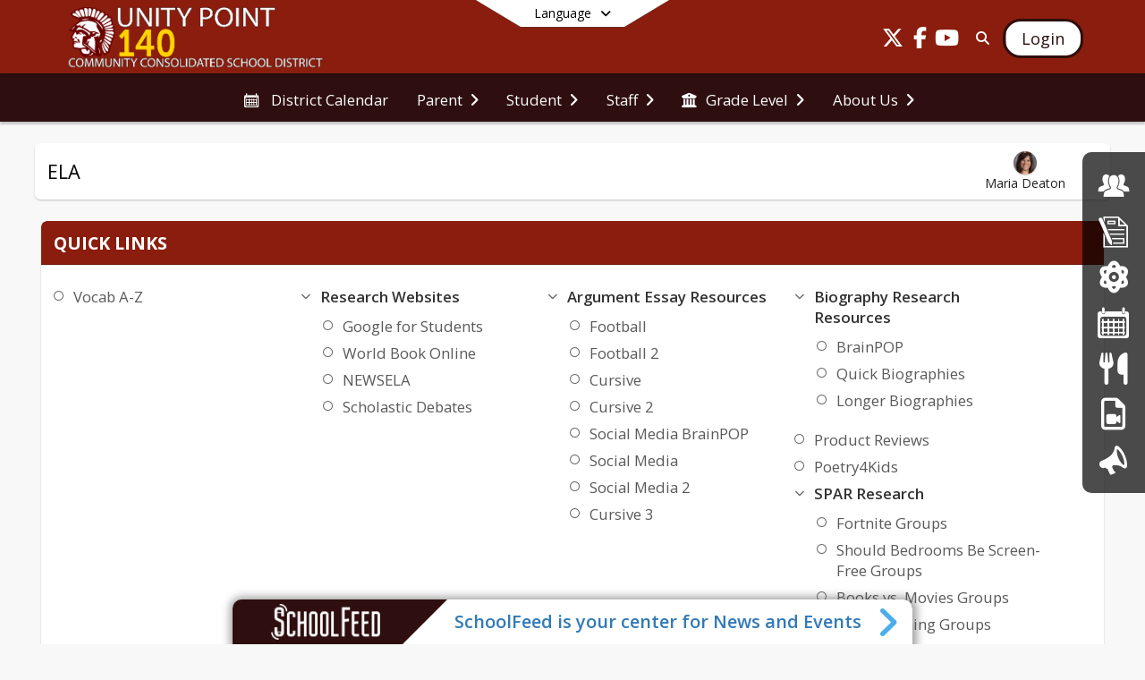

--- FILE ---
content_type: text/html; charset=utf-8
request_url: https://www.up140.org/en-US/maria-deaton/ela-44f11079/classroom
body_size: 30288
content:
<!DOCTYPE html><html lang="en" style="--primaryNavBackground:#8a1d0e;--secondaryNavBackground:#2e0e0e;--blocks:#8a1d0e;--elements:#333c4e;--blockBgTextColorUseBlocks:#000000;--fontColor:#222222;--backgroundColor:#dddddd;--fontFamily:&quot;Open Sans&quot;, sans-serif;--blocksTextColor:#FFFFFF;--backgroundColor90Opacity:rgba(221,221,221,0.90);--sb-accent-1:#fcfdff;--sb-accent-2:#f6f8fc;--sb-accent-3:#edf2fc;--sb-accent-4:#e3eaf8;--sb-accent-5:#d6dff2;--sb-accent-6:#c6d2e8;--sb-accent-7:#b2c0dc;--sb-accent-8:#97a8c8;--sb-accent-9:#333c4e;--sb-accent-10:#444e60;--sb-accent-11:#5c6b88;--sb-accent-12:#323b4d;--sb-accent-a1:#0055ff03;--sb-accent-a2:#0039aa09;--sb-accent-a3:#0047d512;--sb-accent-a4:#0040c01c;--sb-accent-a5:#0038af29;--sb-accent-a6:#00369939;--sb-accent-a7:#002f8c4d;--sb-accent-a8:#002a7968;--sb-accent-a9:#000b22cc;--sb-accent-a10:#000e26bb;--sb-accent-a11:#001845a3;--sb-accent-a12:#000b22cd;--sb-contrast:#fff;--sb-surface:#eef2fa80;--sb-indicator:#333c4e;--sb-track:#333c4e;--darkerBgColor:#2e0e0e;--darkerBgColor5:hsl(0, 53%, 11.4%);--darkerBgColor10:hsl(0, 53%, 10.8%);--primaryFontColor:rgb(255,255,255);--primaryNavBackgroundTextColor:#FFFFFF;--primaryNavBackgroundTextColorNoBlocksUseSecondary:#FFFFFF;--secondaryNavBackgroundTextColor:#FFFFFF;--lightSecondaryNavBackgroundRGB:rgba(171.39999999999998,158.6,158.6,1);--opaqueSecondaryNavBackgroundRGB:rgba(234.1,230.9,230.9,0.75);--opaquePrimaryNavBackground:rgba(138,29,14,0.95);--blockBgTextColorNoBlocksUseSecondary:#2e0e0e"><head><meta charSet="utf-8"/><meta name="viewport" content="width=device-width, initial-scale=1"/><link rel="stylesheet" href="https://cdn.schoolblocks.com/assets/_next/static/css/d6d517e8649a20ee.css" data-precedence="next"/><link rel="stylesheet" href="https://cdn.schoolblocks.com/assets/_next/static/css/e193205f9978f542.css" data-precedence="next"/><link rel="stylesheet" href="https://cdn.schoolblocks.com/assets/_next/static/css/61ad6f1b7796ac4a.css" data-precedence="next"/><link rel="stylesheet" href="https://cdn.schoolblocks.com/assets/_next/static/css/0ab870e4b470dc76.css" data-precedence="next"/><link rel="stylesheet" href="https://cdn.schoolblocks.com/assets/_next/static/css/09119f04eee24fed.css" data-precedence="next"/><link rel="stylesheet" href="https://cdn.schoolblocks.com/assets/_next/static/css/be14e6fe4da70801.css" data-precedence="next"/><link rel="stylesheet" href="https://cdn.schoolblocks.com/assets/_next/static/css/281f40bcc3baba69.css" data-precedence="next"/><link rel="stylesheet" href="https://cdn.schoolblocks.com/assets/_next/static/css/1747450399407c49.css" data-precedence="next"/><link rel="stylesheet" href="https://cdn.schoolblocks.com/assets/_next/static/css/0e653771fa8a7523.css" data-precedence="next"/><link rel="stylesheet" href="https://cdn.schoolblocks.com/assets/_next/static/css/dda1f51cc28c1ee8.css" data-precedence="next"/><link rel="stylesheet" href="https://cdn.schoolblocks.com/assets/_next/static/css/4b3809155c9f219d.css" data-precedence="next"/><link rel="stylesheet" href="https://cdn.schoolblocks.com/assets/_next/static/css/fee44c09e83a2cd4.css" data-precedence="next"/><link rel="stylesheet" href="https://cdn.schoolblocks.com/assets/_next/static/css/5247efd9bd2ee1be.css" data-precedence="next"/><link rel="stylesheet" href="https://cdn.schoolblocks.com/assets/_next/static/css/cd3f6380c3852251.css" data-precedence="next"/><link rel="stylesheet" href="https://cdn.schoolblocks.com/assets/_next/static/css/f8ddc0f579a6cb28.css" data-precedence="next"/><link rel="stylesheet" href="https://cdn.schoolblocks.com/assets/_next/static/css/b0635b946118dd66.css" data-precedence="next"/><link rel="stylesheet" href="https://cdn.schoolblocks.com/assets/_next/static/css/91a41212ebb8c0ae.css" data-precedence="next"/><link href="https://cdn.schoolblocks.com/assets/_next/static/css/f249a01e4c07171a.css" rel="stylesheet" as="style" data-precedence="dynamic"/><link rel="preload" as="script" fetchPriority="low" href="https://cdn.schoolblocks.com/assets/_next/static/chunks/webpack-b05db300551c32e9.js"/><script src="https://cdn.schoolblocks.com/assets/_next/static/chunks/87c73c54-2c14130ecc70d0df.js" async=""></script><script src="https://cdn.schoolblocks.com/assets/_next/static/chunks/cd24890f-52a5092c929e8acf.js" async=""></script><script src="https://cdn.schoolblocks.com/assets/_next/static/chunks/6468-f7de01192fefb95b.js" async=""></script><script src="https://cdn.schoolblocks.com/assets/_next/static/chunks/main-app-583bb21f97e89a29.js" async=""></script><script src="https://cdn.schoolblocks.com/assets/_next/static/chunks/6768-28a024ddf9fa7426.js" async=""></script><script src="https://cdn.schoolblocks.com/assets/_next/static/chunks/app/layout-751fae7b8be6bcc9.js" async=""></script><script src="https://cdn.schoolblocks.com/assets/_next/static/chunks/50f238d9-8def10f27ba57245.js" async=""></script><script src="https://cdn.schoolblocks.com/assets/_next/static/chunks/50e4e0f8-e80a67e5a0eb796f.js" async=""></script><script src="https://cdn.schoolblocks.com/assets/_next/static/chunks/990a3170-ed9141dfcd57cf4b.js" async=""></script><script src="https://cdn.schoolblocks.com/assets/_next/static/chunks/7365-fae1fddf2b315c88.js" async=""></script><script src="https://cdn.schoolblocks.com/assets/_next/static/chunks/8456-097d56e92bce42c6.js" async=""></script><script src="https://cdn.schoolblocks.com/assets/_next/static/chunks/app/error-8cbfafd970a3e9ac.js" async=""></script><script src="https://cdn.schoolblocks.com/assets/_next/static/chunks/app/not-found-1fd25983133cb716.js" async=""></script><script src="https://cdn.schoolblocks.com/assets/_next/static/chunks/620c25d9-fea91c51c6aa2d3e.js" async=""></script><script src="https://cdn.schoolblocks.com/assets/_next/static/chunks/1f006d11-5668abe8d596eaa5.js" async=""></script><script src="https://cdn.schoolblocks.com/assets/_next/static/chunks/f037622c-dad58cd7d3f52102.js" async=""></script><script src="https://cdn.schoolblocks.com/assets/_next/static/chunks/e89fb3a8-3e4b091b7d1e42e8.js" async=""></script><script src="https://cdn.schoolblocks.com/assets/_next/static/chunks/8406-3eab2752c57f2571.js" async=""></script><script src="https://cdn.schoolblocks.com/assets/_next/static/chunks/8687-416e6bf3efe143ac.js" async=""></script><script src="https://cdn.schoolblocks.com/assets/_next/static/chunks/2326-63d736e2423840c8.js" async=""></script><script src="https://cdn.schoolblocks.com/assets/_next/static/chunks/4139-375a57b1ba334d25.js" async=""></script><script src="https://cdn.schoolblocks.com/assets/_next/static/chunks/1880-3ef3b98a6f698cef.js" async=""></script><script src="https://cdn.schoolblocks.com/assets/_next/static/chunks/app/%5Blang%5D/%5B%5B...all%5D%5D/page-329f0ace87e5cb16.js" async=""></script><link rel="preload" href="https://cdn.schoolblocks.com/assets/_next/static/css/be16770f53abb0c8.css" as="style"/><link rel="preload" href="//fonts.googleapis.com/css?family=Open+Sans:400italic,700italic,400,600,700&amp;display=swap" as="style"/><link rel="preload" href="https://unpkg.com/leaflet@1.3.4/dist/leaflet.css" as="style"/><link rel="preload" href="//translate.google.com/translate_a/element.js?cb=googleTranslateElementInit" as="script"/><link rel="preload" href="https://cdn.schoolblocks.com/assets/_next/static/chunks/6847.82dfaa6bf2d97c7e.js" as="script" fetchPriority="low"/><link rel="preload" href="https://cdn.schoolblocks.com/assets/_next/static/chunks/8380.5dfc747cb6a89698.js" as="script" fetchPriority="low"/><meta name="theme-color" content="#8a1d0e"/><title>ELA - Unity Point Community Consolidated School District 140</title><link rel="manifest" href="/manifest.webmanifest"/><meta name="x-ua-compatible" content="ie=edge,chrome=1"/><meta name="charset" content="utf-8"/><meta name="content-language" content="en-US"/><meta name="og:locale:alternate-ar" content="ar"/><meta name="og:locale:alternate-ar-AR" content="ar-AR"/><meta name="og:locale:alternate-es" content="es"/><meta name="og:locale:alternate-es-XL" content="es-XL"/><meta name="og:locale:alternate-es-MX" content="es-MX"/><meta name="og:locale:alternate-es-419" content="es-419"/><meta name="og:locale:alternate-es-LA" content="es-LA"/><meta name="og:locale:alternate-en" content="en"/><meta name="og:locale:alternate-en-US" content="en-US"/><link rel="canonical" href="https://www.up140.org/en-US/maria-deaton/ela-44f11079/classroom"/><link rel="alternate" hrefLang="x-default" href="https://www.up140.org/en-US/maria-deaton/ela-44f11079/classroom"/><link rel="alternate" hrefLang="ar" href="https://www.up140.org/ar/maria-deaton/ela-44f11079/classroom"/><link rel="alternate" hrefLang="ar-AR" href="https://www.up140.org/ar-AR/maria-deaton/ela-44f11079/classroom"/><link rel="alternate" hrefLang="es" href="https://www.up140.org/es/maria-deaton/ela-44f11079/classroom"/><link rel="alternate" hrefLang="es-XL" href="https://www.up140.org/es-XL/maria-deaton/ela-44f11079/classroom"/><link rel="alternate" hrefLang="es-MX" href="https://www.up140.org/es-MX/maria-deaton/ela-44f11079/classroom"/><link rel="alternate" hrefLang="es-419" href="https://www.up140.org/es-419/maria-deaton/ela-44f11079/classroom"/><link rel="alternate" hrefLang="es-LA" href="https://www.up140.org/es-LA/maria-deaton/ela-44f11079/classroom"/><link rel="alternate" hrefLang="en" href="https://www.up140.org/en/maria-deaton/ela-44f11079/classroom"/><link rel="alternate" hrefLang="en-US" href="https://www.up140.org/en-US/maria-deaton/ela-44f11079/classroom"/><meta property="og:title" content="ELA - Unity Point Community Consolidated School District 140"/><meta property="og:url" content="https://www.up140.org/en-US/maria-deaton/ela-44f11079/classroom"/><meta property="og:site_name" content="ELA - Unity Point Community Consolidated School District 140"/><meta property="og:locale" content="en-US"/><meta property="og:type" content="website"/><meta name="twitter:card" content="summary"/><meta name="twitter:title" content="ELA - Unity Point Community Consolidated School District 140"/><link rel="shortcut icon" href="https://images.cdn.schoolblocks.com/[base64]"/><link rel="apple-touch-icon" href="https://images.cdn.schoolblocks.com/[base64]"/><script>(self.__next_s=self.__next_s||[]).push([0,{"children":"\n            window.googleTranslateElementInit = function () {\n              var el = document.createElement(\"div\");\n              el.className = \"hidden\";\n              el.id = \"google_translate_element\";\n              document.head.appendChild(el);\n              \n              new google.translate.TranslateElement(\n                { pageLanguage: \"en\", autoDisplay: true },\n                \"google_translate_element\"\n              );\n            };\n          ","id":"google-translate-init"}])</script><link rel="stylesheet" href="//fonts.googleapis.com/css?family=Open+Sans:400italic,700italic,400,600,700&amp;display=swap"/><link rel="stylesheet" href="https://unpkg.com/leaflet@1.3.4/dist/leaflet.css"/><script src="https://cdn.schoolblocks.com/assets/_next/static/chunks/polyfills-42372ed130431b0a.js" noModule=""></script></head><body data-version="3.10.2"><div hidden=""><!--$--><!--/$--></div><div class="radix-themes light" data-radius="medium" data-scaling="100%" data-accent-color="indigo" data-gray-color="auto" data-has-background="false" data-panel-background="translucent"><div class="LanguageTool_container__gRr3u"><div class="LanguageTool_languageButtonShadow__7C14_"></div><button data-testid="language-trigger" class="LanguageTool_languageButtonContainer__lLfaF" style="background-color:white;color:black"><span><div id="arrows-small-width"><span aria-hidden="true" class="fa-angle-down fas"></span></div>Language<div id="arrows-large-width"><span aria-hidden="true" class="fa-angle-down fas"></span></div></span></button></div><div class="isNotAndroidChrome isNotIOS sb-theme-simple_and_clean sb-title-org-terraced"><div class=""><div class="sb-navigation-shown"><div id="sb-content-canvas"><span class="skiptocontent"><a tabindex="2" href="#sb-main-content">skip to main content</a><a tabindex="2" href="#schoolfeed">skip to schoolfeed</a><a tabindex="2" href="#navigation">skip to navigation</a></span><div class="notifications_notificationContainer__aK9eO"><div></div></div><div></div><div class="notification-container"><div id="sb-notification-drawer" class="sb-top-drawer sb-notification-drawer" style="visibility:visible"><div class="sb-top-drawer-container sb-notification open"></div></div></div><div class="HeaderShortcuts_container__UQBmC"><div><ul><li class="HeaderShortcuts_shortcutContainer__r4M28 HeaderShortcuts_icon__q6oYA"><div class="HeaderShortcuts_popup___RX_h"></div><a aria-label="Board of Education" href="/en-US/pages/ba9b93cc-d218-459f-80a4-574f828de91f"><span aria-hidden="true" class="sbicon-staff-listing fa-fw"></span><div class="HeaderShortcuts_popup___RX_h"><div>Board of Education</div></div></a></li><li class="HeaderShortcuts_shortcutContainer__r4M28 HeaderShortcuts_icon__q6oYA"><div class="HeaderShortcuts_popup___RX_h"></div><a aria-label="Enrollment" href="/en-US/pages/865b80fc-cccb-46c8-9432-84e962421468"><span aria-hidden="true" class="sbicon-registration fa-fw"></span><div class="HeaderShortcuts_popup___RX_h"><div>Enrollment</div></div></a></li><li class="HeaderShortcuts_shortcutContainer__r4M28 HeaderShortcuts_icon__q6oYA"><div class="HeaderShortcuts_popup___RX_h"></div><a aria-label="ParentVue Login" target="_blank" rel="nofollow noopener noreferrer" href="https://il-upccsd.edupoint.com/PXP2_Login.aspx"><span aria-hidden="true" class="fas fa-atom fa-fw"></span><div class="HeaderShortcuts_popup___RX_h"><div>ParentVue Login</div></div></a></li><li class="HeaderShortcuts_shortcutContainer__r4M28 HeaderShortcuts_icon__q6oYA"><div class="HeaderShortcuts_popup___RX_h"></div><a aria-label="District Calendar" href="https://www.up140.org/calendar"><span aria-hidden="true" class="sbicon-calendar fa-fw"></span><div class="HeaderShortcuts_popup___RX_h"><div>District Calendar</div></div></a></li><li class="HeaderShortcuts_shortcutContainer__r4M28 HeaderShortcuts_icon__q6oYA"><div class="HeaderShortcuts_popup___RX_h"></div><a aria-label="Lunch Menu" target="_blank" rel="nofollow noopener noreferrer" href="https://drive.google.com/file/d/1IvWxB7haYVVxjoNX0n86CfqqJf_tDkL5/view?usp=sharing"><span aria-hidden="true" class="fas fa-utensils fa-fw"></span><div class="HeaderShortcuts_popup___RX_h"><div>Lunch Menu</div></div></a></li><li class="HeaderShortcuts_shortcutContainer__r4M28 HeaderShortcuts_icon__q6oYA"><div class="HeaderShortcuts_popup___RX_h"></div><a aria-label="PBIS" href="/en-US/pages/f418ff21-fe72-4a3a-a917-ed2c8e961afb"><span aria-hidden="true" class="far fa-file-video fa-fw"></span><div class="HeaderShortcuts_popup___RX_h"><div>PBIS</div></div></a></li><li class="HeaderShortcuts_shortcutContainer__r4M28 HeaderShortcuts_icon__q6oYA"><div class="HeaderShortcuts_popup___RX_h"></div><a aria-label="Introducing Our Superintendent" target="_blank" rel="nofollow noopener noreferrer" href="https://docs.google.com/document/d/1tH7gjJ_m3wV4Oera__ZeYQgdldYOaRJmMr-9BHwNQwY/edit?usp=sharing"><span aria-hidden="true" class="sbicon-megaphone fa-fw"></span><div class="HeaderShortcuts_popup___RX_h"><div>Introducing Our Superintendent</div></div></a></li></ul></div></div><ul class="Header_skip__UWAUI notranslate skiptocontent"><li><a href="#navigation" tabindex="2">Skip to Navigation</a></li></ul><div class="NavigationPrimary_schoolBlocksHeader__FLzf7 NavigationPrimary_schoolBlocksHeaderWelcomePage__nHMw4 NavigationPrimary_schoolBlocksHeaderVisible__d3Cfs"><div class="SchoolBlocksHeader_centerContent__9wkU0"><nav id="primaryNav" class="sb-primary-nav sb-navbar-background sb-organization-color-primary-nav" role="navigation"><div class="sb-navbar-primary-container clearfix sb-content-width-plus-margin"><div class="sb-navbar-table"><div class="sb-navbar-row"><div class="sb-navbar-cell sb-navbar-logo-smallwidth" id="logo-cell"><div class="sb-navbar-primary-element sb-navbar-primary-element-logo sb-navbar-logo notranslate"><a aria-hidden="true" title="Unity Point Community Consolidated School District 140" class="sb-organization-font-color sb-home-link" tabindex="0" href="/en-US"><img loading="lazy" src="https://cdn.schoolblocks.com/organizations/deb885c2-40c2-4325-9af3-39c71e54c090/top_nav_logo_deb885c2-40c2-4325-9af3-39c71e54c090_logo_1693341859666923.png" class="sb-navbar-logo" aria-label="Unity Point Community Consolidated School District 140" alt="Unity Point Community Consolidated School District 140"/></a></div></div><div class="sb-navbar-cell Header_titleAndSocial__752Kg Header_titleAndSocialTitleInvisible__rW2HW" id="title-cell"><div class="sb-navbar-primary-element" style="float:left"><a class="sb-organization-font-color sb-home-link" title="Unity Point Community Consolidated School District 140" tabindex="-1" href="/en-US"><h1 class="sb-navbar-title"> <!-- -->Unity Point Community Consolidated School District 140<!-- --> </h1></a></div><div id="socialNavItems" class="sb-navbar-primary-element" style="padding-right:10px;float:right"><ul class="Header_socialNavItems__FA_P4"><li><a class="sb-organization-font-color" target="_blank" rel="nofollow noopener noreferrer" aria-label="Link to Twitter account" tabindex="0" href="https://twitter.com/UnityPointCCSD"><span class="fa-fw fab fa-x-twitter sb-navbar-social-media" role="presentation" aria-hidden="true"></span></a></li><li><a class="sb-organization-font-color" target="_blank" rel="nofollow noopener noreferrer" aria-label="Link to Facebook account" tabindex="0" href="https://www.facebook.com/UnityPointCCSD/"><span class="fa-fw fab fa-facebook-f sb-navbar-social-media" role="presentation" aria-hidden="true"></span></a></li><li><a class="sb-organization-font-color" target="_blank" rel="nofollow noopener noreferrer" aria-label="Link to Youtube account" tabindex="0" href="https://www.youtube.com/channel/UC2CRR5IuyQUn_FvqQq-9wMA"><span class="fa-fw fab fa-youtube sb-navbar-social-media" role="presentation" aria-hidden="true"></span></a></li></ul></div></div><div class="sb-navbar-cell" id="search-cell"><div class="sb-navbar-primary-element sb-navbar-margin-top Header_inlineBlock__1buB9"><a class="sb-organization-font-color" rel="noopener noreferrer" aria-label="Link to Search Page" tabindex="0" href="/search"><span class="fas  fa-search sb-navbar-search-icon" role="presentation" aria-hidden="true"></span></a></div></div><div class="sb-navbar-cell" style="white-space:nowrap" id="loginUserMenuButtons"><div class="sb-navbar-primary-element" style="margin-left:1em;text-align:right"><div class="UserDropDownMenu_userMenu__VQ_AU"><div><button class="btn sb-organization-color-element-bg UserDropDownMenu_userMenuButton__0KcK7" style="min-width:unset" aria-label="Open Login Modal" id="loginMenuButton"><span class="sb-navbar-button-text">Login</span></button></div></div></div></div></div></div></div></nav></div></div><span><div class="NavigationSecondary_secondary__5R2ns NavigationSecondary_navigation__RMjqD NavigationSecondary_secondaryNavBackgroundColor__cuF_a NavigationSecondary_secondaryVisible__fD0ES notranslate sb-secondary-nav sb-organization-color-secondary-nav clearfix" id="sb-secondary-nav"><div class="megaNav_cdMorphDropdown__I0XPW"><nav class="megaNav_mainNav__5d6RJ sb-content-width-plus-margin" id="navigation" role="navigation"><ul role="menubar"><li role="none" class="megaNav_mainLink__YoXfW"><a class="mainLink" role="menuitem" aria-label="District Calendar" aria-expanded="false" aria-haspopup="false" href="http://www.up140.org/calendar"><span aria-hidden="true" class="sbicon-calendar megaNav_icon__LqJYJ"></span><span>District Calendar</span></a></li><li role="none" class="megaNav_mainLink__YoXfW"><button class="mainLink" role="menuitem" aria-label="Parent" aria-expanded="false" aria-haspopup="true"><span>Parent</span><span style="transform:rotate(0)" aria-hidden="true" class="fa-angle-right fas megaNav_popupArrow__k1JK2"></span></button></li><li role="none" class="megaNav_mainLink__YoXfW"><button class="mainLink" role="menuitem" aria-label="Student" aria-expanded="false" aria-haspopup="true"><span>Student</span><span style="transform:rotate(0)" aria-hidden="true" class="fa-angle-right fas megaNav_popupArrow__k1JK2"></span></button></li><li role="none" class="megaNav_mainLink__YoXfW"><button class="mainLink" role="menuitem" aria-label="Staff" aria-expanded="false" aria-haspopup="true"><span>Staff</span><span style="transform:rotate(0)" aria-hidden="true" class="fa-angle-right fas megaNav_popupArrow__k1JK2"></span></button></li><li role="none" class="megaNav_mainLink__YoXfW"><button class="mainLink" role="menuitem" aria-label="Grade Level" aria-expanded="false" aria-haspopup="true"><span aria-hidden="true" class="fas fa-university megaNav_icon__LqJYJ"></span><span>Grade Level</span><span style="transform:rotate(0)" aria-hidden="true" class="fa-angle-right fas megaNav_popupArrow__k1JK2"></span></button></li><li role="none" class="megaNav_mainLink__YoXfW"><button class="mainLink" role="menuitem" aria-label="About Us" aria-expanded="false" aria-haspopup="true"><span>About Us</span><span style="transform:rotate(0)" aria-hidden="true" class="fa-angle-right fas megaNav_popupArrow__k1JK2"></span></button></li></ul></nav></div><div></div></div></span><div class="notification-container"><div id="sb-notification-drawer" class="sb-top-drawer sb-notification-drawer" style="visibility:visible"><div class="sb-top-drawer-container sb-notification open"></div></div></div><div class="MainGridPage_container__8GxxT"><div id="sb-main-content" class="sb-content-width MainGridPage_grid__Si7iM MainGridPage_gridGridPage__wCnHB"><div class="MainGridPage_header__2TrET"><div class="MainGridPage_classroomHeaderTopBlock__PuM89"><div><div class="MainGridPage_breadcrumbs__Q8hV7"><span class="MainGridPage_classroomTitle__ujFGS" data-id="44f11079-b28e-4e89-8921-2590bb4015dd" contentEditable="false"><span title="ELA">ELA</span></span></div></div><div class="MainGridPage_rightAlignedHeader__8ZMVN"><div><div class="MainGridPage_classroomTeacher__sqjKQ"><div class="MainGridPage_classroomMultipleTeachers__hRByK"><button><div class="MainGridPage_classroomTeacherImage__c4o07 sb-circular-profile-image" role="presentation" aria-hidden="true" title="Maria Deaton" style="background-image:url(&#x27;https://cdn.schoolblocks.com/users/88734007-580e-4285-b5b9-85e36cf1da84/2i61w6-ST74362.jpg&#x27;)"></div><div>Maria Deaton</div></button></div></div></div><div class="MainGridPage_classroomHeaderLabels__Jrj9e sb-main-content"></div><div class="MainGridPage_classroomHeaderLabels__Jrj9e sb-main-content"><button style="cursor:pointer" class="btn btn-default pull-right MainGridPage_classroomFollowFloatingButton__mxEB_" title="Subscribe to ELA" aria-label="Subscribe to ELA"></button></div></div></div></div><div class="sb-grid-wrapper MainGridPage_packery__hPS7O"><div id="main-grid-container" class="sb-main-content packery" data-grid-perms="0"><div class="ElementSpacer_elementSpacer__mCBPq" aria-hidden="true"></div><div id="sb-organizations-map" class=""></div><main id="main-grid" class="packery PackeryGrid_packery__dDQhh" role="main" style="padding-top:0" data-id="44f11079-b28e-4e89-8921-2590bb4015dd" data-grid-id="44f11079-b28e-4e89-8921-2590bb4015dd"><div class="react-grid-layout" style="height:774px"><article class="sb-block sb-type-quicklink sb-w4 sb-min-height react-grid-item react-draggable react-resizable sb-h5 notranslate" id="item-18be85f3-ddd3-4c86-a054-830848c20536" role="article" aria-label="Quick Links" data-id="18be85f3-ddd3-4c86-a054-830848c20536" data-blocktype="quicklink" data-load-async="false" data-size-x="4" data-size-y="5" data-pos-x="0" data-pos-y="0" data-filter-string="Quick Links" data-filter-category="" style="overflow:hidden;position:absolute;left:1.151315789473684%;top:14px;width:97.69736842105263%;height:746px"><div class="sb-block-container"><div style="position:absolute;width:100%;height:100%" class="ScrollbarsCustom sb-blockScroller "><div style="position:absolute;top:0;left:0;bottom:0;right:0;overflow:hidden" class="ScrollbarsCustom-Wrapper"><div tabindex="0" class="ScrollbarsCustom-Scroller 18be85f3-ddd3-4c86-a054-830848c20536" style="position:absolute;top:0;left:0;bottom:0;right:0;-webkit-overflow-scrolling:touch;overflow-y:hidden;overflow-x:hidden"><div class="ScrollbarsCustom-Content" style="box-sizing:border-box;padding:0.05px;min-height:100%;min-width:100%"><div class="sb-blockHead sb-organization-color-block-bg sb-block-head-border" role="heading" data-blocktype="quicklink"><div class="BlockHead_editableTitle__Cx_kN" tabindex="-1"><span>Quick Links</span></div></div><div class="sb-blockContent sb-block-list sb-sub QuicklinkBlock_blockList__5KF0O QuicklinkBlock_sbSub__xyyuQ sb-organization-color-element-font"><ul><li class="QuicklinkBlock_linkItem__NPZ_U"><span aria-hidden="true" class="far fa-circle fa-fw"></span><span><a target="_blank" rel="nofollow noopener noreferrer" href="https://www.kidsa-z.com/main/Login">Vocab A-Z</a></span></li><li><span class="sb-block-list-folder QuicklinkBlock_linkItem__NPZ_U QuicklinkBlock_linkItemFolder__57for"><span aria-hidden="true" class="fas fa-chevron-down fa-fw"></span><span class="sb-organization-color-block-font">Research Websites</span></span><ul><li class="QuicklinkBlock_linkItem__NPZ_U"><span aria-hidden="true" class="far fa-circle fa-fw"></span><span><a target="_blank" rel="nofollow noopener noreferrer" href="http://www.kidzsearch.com">Google for Students</a></span></li><li class="QuicklinkBlock_linkItem__NPZ_U"><span aria-hidden="true" class="far fa-circle fa-fw"></span><span><a target="_blank" rel="nofollow noopener noreferrer" href="https://www.worldbookonline.com/wb/Login?ed=wb">World Book Online</a></span></li><li class="QuicklinkBlock_linkItem__NPZ_U"><span aria-hidden="true" class="far fa-circle fa-fw"></span><span><a target="_blank" rel="nofollow noopener noreferrer" href="https://newsela.com/">NEWSELA</a></span></li><li class="QuicklinkBlock_linkItem__NPZ_U"><span aria-hidden="true" class="far fa-circle fa-fw"></span><span><a target="_blank" rel="nofollow noopener noreferrer" href="https://sn56.scholastic.com/pages/topics/debates.html?page=1">Scholastic Debates</a></span></li></ul></li><li><span class="sb-block-list-folder QuicklinkBlock_linkItem__NPZ_U QuicklinkBlock_linkItemFolder__57for"><span aria-hidden="true" class="fas fa-chevron-down fa-fw"></span><span class="sb-organization-color-block-font">Argument Essay Resources</span></span><ul><li class="QuicklinkBlock_linkItem__NPZ_U"><span aria-hidden="true" class="far fa-circle fa-fw"></span><span><a target="_blank" rel="nofollow noopener noreferrer" href="http://www.healthfitnessrevolution.com/top-10-health-benefits-american-football/">Football</a></span></li><li class="QuicklinkBlock_linkItem__NPZ_U"><span aria-hidden="true" class="far fa-circle fa-fw"></span><span><a target="_blank" rel="nofollow noopener noreferrer" href="http://theweek.com/articles/600502/should-kids-play-football">Football 2</a></span></li><li class="QuicklinkBlock_linkItem__NPZ_U"><span aria-hidden="true" class="far fa-circle fa-fw"></span><span><a target="_blank" rel="nofollow noopener noreferrer" href="http://time.com/2820780/five-reasons-kids-should-still-learn-cursive-writing/">Cursive</a></span></li><li class="QuicklinkBlock_linkItem__NPZ_U"><span aria-hidden="true" class="far fa-circle fa-fw"></span><span><a target="_blank" rel="nofollow noopener noreferrer" href="https://www.k5learning.com/blog/why-do-schools-still-teach-cursive-writing">Cursive 2</a></span></li><li class="QuicklinkBlock_linkItem__NPZ_U"><span aria-hidden="true" class="far fa-circle fa-fw"></span><span><a target="_blank" rel="nofollow noopener noreferrer" href="https://www.brainpop.com/technology/digitalcitizenship/socialnetworking/">Social Media BrainPOP</a></span></li><li class="QuicklinkBlock_linkItem__NPZ_U"><span aria-hidden="true" class="far fa-circle fa-fw"></span><span><a target="_blank" rel="nofollow noopener noreferrer" href="https://newsela.com/read/lib-procon-social-networking/id/23704/">Social Media</a></span></li><li class="QuicklinkBlock_linkItem__NPZ_U"><span aria-hidden="true" class="far fa-circle fa-fw"></span><span><a target="_blank" rel="nofollow noopener noreferrer" href="https://kidshealth.org/en/parents/social-media-smarts.html">Social Media 2</a></span></li><li class="QuicklinkBlock_linkItem__NPZ_U"><span aria-hidden="true" class="far fa-circle fa-fw"></span><span><a target="_blank" rel="nofollow noopener noreferrer" href="https://newsela.com/read/saving-cursive/id/1889/">Cursive 3</a></span></li></ul></li><li><span class="sb-block-list-folder QuicklinkBlock_linkItem__NPZ_U QuicklinkBlock_linkItemFolder__57for"><span aria-hidden="true" class="fas fa-chevron-down fa-fw"></span><span class="sb-organization-color-block-font">Biography Research Resources</span></span><ul><li class="QuicklinkBlock_linkItem__NPZ_U"><span aria-hidden="true" class="far fa-circle fa-fw"></span><span><a target="_blank" rel="nofollow noopener noreferrer" href="https://www.brainpop.com/socialstudies/famoushistoricalfigures/">BrainPOP</a></span></li><li class="QuicklinkBlock_linkItem__NPZ_U"><span aria-hidden="true" class="far fa-circle fa-fw"></span><span><a target="_blank" rel="nofollow noopener noreferrer" href="https://www.ducksters.com/biography/">Quick Biographies</a></span></li><li class="QuicklinkBlock_linkItem__NPZ_U"><span aria-hidden="true" class="far fa-circle fa-fw"></span><span><a target="_blank" rel="nofollow noopener noreferrer" href="https://www.biography.com/">Longer Biographies</a></span></li></ul></li><li class="QuicklinkBlock_linkItem__NPZ_U"><span aria-hidden="true" class="far fa-circle fa-fw"></span><span><a target="_blank" rel="nofollow noopener noreferrer" href="http://thetoyinsider.com/expert-reviews/">Product Reviews</a></span></li><li class="QuicklinkBlock_linkItem__NPZ_U"><span aria-hidden="true" class="far fa-circle fa-fw"></span><span><a target="_blank" rel="nofollow noopener noreferrer" href="https://www.poetry4kids.com/poems">Poetry4Kids</a></span></li><li><span class="sb-block-list-folder QuicklinkBlock_linkItem__NPZ_U QuicklinkBlock_linkItemFolder__57for"><span aria-hidden="true" class="fas fa-chevron-down fa-fw"></span><span class="sb-organization-color-block-font">SPAR Research</span></span><ul><li class="QuicklinkBlock_linkItem__NPZ_U"><span aria-hidden="true" class="far fa-circle fa-fw"></span><span><a target="_blank" rel="nofollow noopener noreferrer" href="https://newsela.com/articles/#/?content_maturities=Middle%20School,Upper%20Elementary%20School,Lower%20Elementary%20School&amp;languages=en&amp;needle=fortnite">Fortnite Groups</a></span></li><li class="QuicklinkBlock_linkItem__NPZ_U"><span aria-hidden="true" class="far fa-circle fa-fw"></span><span><a target="_blank" rel="nofollow noopener noreferrer" href="https://newsela.com/text-sets/434974">Should Bedrooms Be Screen-Free Groups</a></span></li><li class="QuicklinkBlock_linkItem__NPZ_U"><span aria-hidden="true" class="far fa-circle fa-fw"></span><span><a target="_blank" rel="nofollow noopener noreferrer" href="https://newsela.com/text-sets/434978">Books vs. Movies Groups</a></span></li><li class="QuicklinkBlock_linkItem__NPZ_U"><span aria-hidden="true" class="far fa-circle fa-fw"></span><span><a target="_blank" rel="nofollow noopener noreferrer" href="https://newsela.com/text-sets/434980">Video Gaming Groups</a></span></li><li class="QuicklinkBlock_linkItem__NPZ_U"><span aria-hidden="true" class="far fa-circle fa-fw"></span><span><a target="_blank" rel="nofollow noopener noreferrer" href="https://newsela.com/text-sets/434977">Should College Athletes Be Paid Groups</a></span></li><li class="QuicklinkBlock_linkItem__NPZ_U"><span aria-hidden="true" class="far fa-circle fa-fw"></span><span><a target="_blank" rel="nofollow noopener noreferrer" href="https://newsela.com/text-sets/435485">Books vs. Screens</a></span></li></ul></li><li class="QuicklinkBlock_linkItem__NPZ_U"><span aria-hidden="true" class="far fa-circle fa-fw"></span><span><a target="_blank" rel="nofollow noopener noreferrer" href="http://Dictionary for Students">KidsWordsmyth</a></span></li><li><span class="sb-block-list-folder QuicklinkBlock_linkItem__NPZ_U QuicklinkBlock_linkItemFolder__57for"><span aria-hidden="true" class="fas fa-chevron-down fa-fw"></span><span class="sb-organization-color-block-font">Research Scavenger Hunts</span></span><ul><li class="QuicklinkBlock_linkItem__NPZ_U"><span aria-hidden="true" class="far fa-circle fa-fw"></span><span><a target="_blank" rel="nofollow noopener noreferrer" href="https://kidshealth.org/en/kids/work-it-out.html">Exercise Is Cool</a></span></li><li class="QuicklinkBlock_linkItem__NPZ_U"><span aria-hidden="true" class="far fa-circle fa-fw"></span><span><a target="_blank" rel="nofollow noopener noreferrer" href="http://www.webexhibits.org/daylightsaving/index.html">Daylight Saving Time</a></span></li></ul></li><li><span class="sb-block-list-folder QuicklinkBlock_linkItem__NPZ_U QuicklinkBlock_linkItemFolder__57for"><span aria-hidden="true" class="fas fa-chevron-down fa-fw"></span><span class="sb-organization-color-block-font">Interactive Journal Activities</span></span><ul><li class="QuicklinkBlock_linkItem__NPZ_U"><span aria-hidden="true" class="far fa-circle fa-fw"></span><span><a target="_blank" rel="nofollow noopener noreferrer" href="http://www.readwritethink.org/search/?resource_type=16&amp;type=28">POETRY</a></span></li><li class="QuicklinkBlock_linkItem__NPZ_U"><span aria-hidden="true" class="far fa-circle fa-fw"></span><span><a target="_blank" rel="nofollow noopener noreferrer" href="http://www.readwritethink.org/classroom-resources/student-interactives/comic-creator-30021.html">COMIC CREATOR</a></span></li><li class="QuicklinkBlock_linkItem__NPZ_U"><span aria-hidden="true" class="far fa-circle fa-fw"></span><span><a target="_blank" rel="nofollow noopener noreferrer" href="http://www.readwritethink.org/classroom-resources/student-interactives/letter-generator-30005.html">LETTER GENERATOR</a></span></li><li class="QuicklinkBlock_linkItem__NPZ_U"><span aria-hidden="true" class="far fa-circle fa-fw"></span><span><a target="_blank" rel="nofollow noopener noreferrer" href="http://www.readwritethink.org/classroom-resources/student-interactives/fractured-fairy-tales-30062.html">FRACTURED FAIRY TALES</a></span></li></ul></li><li class="QuicklinkBlock_linkItem__NPZ_U"><span aria-hidden="true" class="far fa-circle fa-fw"></span><span><a target="_blank" rel="nofollow noopener noreferrer" href="http://classroom.google.com">Google Classroom</a></span></li><li class="QuicklinkBlock_linkItem__NPZ_U"><span aria-hidden="true" class="far fa-circle fa-fw"></span><span><a target="_blank" rel="nofollow noopener noreferrer" href="https://blastofftoreading.com/HTML5%20games/BLAST%20OFF%20APPS/Blast%20Off%20Games/index.html">Extra Word Study</a></span></li><li class="QuicklinkBlock_linkItem__NPZ_U"><span aria-hidden="true" class="far fa-circle fa-fw"></span><span><a target="_blank" rel="nofollow noopener noreferrer" href="https://www.operationgratitude.com/express-your-thanks-virtual/">Operation Gratitude Letters</a></span></li></ul></div></div></div></div><div style="position:absolute;overflow:hidden;border-radius:4px;background:transparent;user-select:none;width:6px;height:calc(100% - 20px);top:10px;right:0;z-index:501;display:none" class="ScrollbarsCustom-Track ScrollbarsCustom-TrackY"><div class="ScrollbarsCustom-Thumb ScrollbarsCustom-ThumbY blockScrollbar" style="cursor:default;border-radius:4px;background:rgba(0,0,0,.4);width:100%;height:0"></div></div><div style="position:absolute;overflow:hidden;border-radius:4px;background:transparent;user-select:none;height:10px;width:6px;bottom:0;left:10px;display:none" class="ScrollbarsCustom-Track ScrollbarsCustom-TrackX"><div style="cursor:pointer;border-radius:4px;background:rgba(0,0,0,.4);height:100%;width:0" class="ScrollbarsCustom-Thumb ScrollbarsCustom-ThumbX"></div></div></div></div></article></div></main></div></div></div></div><div class="SchoolFeedWidget_schoolfeed__d1qoa" data-testid="schoolfeed-widget" style="bottom:-600px"><div class="SchoolFeedWidget_content__KJ4Kr" style="transform:translateY(0px)"><div class="SchoolFeedWidget_header__ZTq9X"><button aria-label="Toggle SchoolFeed Widget" tabindex="0"><img loading="lazy" src="https://cdn.schoolblocks.com/assets/_next/static/media/SchoolFeed-logo-white.d08731e2.png" aria-label="" class="SchoolFeedWidget_logo__wvxFC" alt=""/></button><div class="SchoolFeedWidget_headerRightText__Bpt3b" style="font-size:20px">SchoolFeed is your center for News and Events</div><button id="schoolfeed" class="SchoolFeedWidget_openButton__Mb_Ov" aria-label="Toggle SchoolFeed Widget" tabindex="0"><span style="transform:rotate(0)" aria-hidden="true" class="fa-angle-right fa-3x fas SchoolFeedWidget_popupArrow__hcPG4"></span></button></div><div class="SchoolFeedWidget_contentContainer__4qmOf" style="height:600px"><div class="ScrollbarsCustom" style="position:relative;width:100%;height:100%"><div class="ScrollbarsCustom-Wrapper" style="position:absolute;top:0;left:0;bottom:0;right:0;overflow:hidden"><div tabindex="0" class="ScrollbarsCustom-Scroller" style="position:absolute;top:0;left:0;bottom:0;right:0;-webkit-overflow-scrolling:touch;overflow-y:hidden;overflow-x:hidden"><div class="ScrollbarsCustom-Content" style="box-sizing:border-box;padding:0.05px;min-height:100%;min-width:100%"></div></div></div><div style="position:absolute;overflow:hidden;border-radius:4px;background:rgba(0,0,0,.1);user-select:none;width:6px;height:calc(100% - 20px);top:10px;right:0;display:none" class="ScrollbarsCustom-Track ScrollbarsCustom-TrackY"><div style="cursor:pointer;border-radius:4px;background:rgba(0,0,0,.4);width:100%;height:0" class="ScrollbarsCustom-Thumb ScrollbarsCustom-ThumbY"></div></div><div style="position:absolute;overflow:hidden;border-radius:4px;background:rgba(0,0,0,.1);user-select:none;height:10px;width:calc(100% - 20px);bottom:0;left:10px;display:none" class="ScrollbarsCustom-Track ScrollbarsCustom-TrackX"><div style="cursor:pointer;border-radius:4px;background:rgba(0,0,0,.4);height:100%;width:0" class="ScrollbarsCustom-Thumb ScrollbarsCustom-ThumbX"></div></div></div></div></div></div></div></div></div></div><div id="page-footer-container"><footer class="FooterCS_mainFooter__vhHdc notranslate"><div class="FooterCS_navContainer__bxhmx"><div class="FooterCS_addressColumn__slIoY FooterCS_footerColumn__H_9rc"><h3>Unity Point Community Consolidated School District 140</h3><div><div><span aria-hidden="true" class="flaticon-map"></span></div><div><address aria-label="Address for Unity Point Community Consolidated School District 140" class="notranslate"><p>4033 SOUTH ILLINOIS AVE</p><p>CARBONDALE, <!-- -->IL <!-- -->62903</p></address></div></div><div><div><span aria-hidden="true" class="flaticon-telephone-of-old-design" title="Primary Phone Number"></span></div><div><div class="phone-number-container"><a aria-label="Call primary phone number +1 618-529-4151" href="tel:+16185294151" class="phone-number-link">+1 618 529 4151</a></div></div></div><div><div><span title="Fax" aria-hidden="true" class="fa-print fas"></span></div><div><div class="phone-number-container"><span aria-label="Fax +1 618-529-4154" class="phone-number">+1 618 529 4154</span></div></div></div></div><div class="FooterCS_navColumn__btQLC FooterCS_footerColumn__H_9rc"><h3><a href="https://www.up140.org/en-us">district</a></h3><ul><li><a title="District Calendar" href="http://www.up140.org/calendar"><span aria-hidden="true" class="sbicon-calendar"></span> <!-- -->District Calendar</a></li></ul></div><div class="FooterCS_navColumn__btQLC FooterCS_footerColumn__H_9rc"><h3 class="notranslate">FOLLOW US</h3><ul><li class="FooterCS_followFooter__7Ebej"><button style="cursor:pointer" class="btn btn-default pull-right MainGridPage_classroomFollowFloatingButton__mxEB_" title="Subscribe to Unity Point Community Consolidated School District 140" aria-label="Subscribe to Unity Point Community Consolidated School District 140"></button></li><li class="notranslate"><a title="Twitter" target="_blank" rel="nofollow noopener noreferrer" href="https://twitter.com/UnityPointCCSD"><span aria-hidden="true" class="fa-x-twitter fab"></span> Twitter</a></li><li class="notranslate"><a title="Facebook" target="_blank" rel="nofollow noopener noreferrer" href="https://www.facebook.com/UnityPointCCSD/"><span aria-hidden="true" class="fa-facebook-f fab"></span> Facebook</a></li><li class="notranslate"><a title="Youtube" target="_blank" rel="nofollow noopener noreferrer" href="https://www.youtube.com/channel/UC2CRR5IuyQUn_FvqQq-9wMA"><span aria-hidden="true" class="fa-youtube fab"></span> Youtube</a></li><li><a title="Privacy Policy" target="_blank" rel="nofollow noopener noreferrer" href="https://www.schoolblocks.com/privacy.html"><span aria-hidden="true" class="fa-lock fas"></span> Privacy Policy</a></li></ul></div></div><div class="FooterCS_footerText__jkLaP"><span class="SimplePopupEditor_container__CLh6k"><span>This website is regularly reviewed and updated to ensure compliance with Section 504 of the Rehabilitation Act and Title II of the Americans with Disabilities Act. Any website accessibility concerns or suggestions may be brought to the attention of Dr. Yaa Appiah-McNulty, District Superintendent. Unity Point Community Consolidated School District 140 provides equal opportunity in its programs, activities, and employment.</span></span></div><div class="PoweredByCS_poweredByContainer__mmAvo"><div><button class="PoweredByCS_loginButton__Gvyk3">Login</button></div><small>This website is powered by <span><a target="_blank" rel="nofollow noopener noreferrer" href="https://www.schoolblocks.com">SchoolBlocks</a> and <a target="_blank" rel="nofollow noopener noreferrer" href="https://www.schoolfeed.org">SchoolFeed</a></span></small></div></footer><div id="allModalContainer"></div><div></div><div class="MobileNavFooter_container__ILg60"><ul class="MobileNavFooter_unorderedList___A4O8"><li class="MobileNavFooter_listItem__LEd60"><a title="Home" class="MobileNavFooter_menuButton__iBBMT" href="/en-US"><span><span aria-hidden="true" class="fa-home fa-2x fas"></span><span class="MobileNavFooter_menuItemName__G4FXW">Home</span></span></a></li><li class="MobileNavFooter_listItem__LEd60"><button aria-label="Open Account Menu" class="MobileNavFooter_menuButton__iBBMT"><span><span aria-hidden="true" class="fa-user fa-2x fas"></span><span class="MobileNavFooter_menuItemName__G4FXW">Account</span></span></button></li><li class="MobileNavFooter_listItem__LEd60"><button aria-label="Open My Activity List" class="MobileNavFooter_menuButton__iBBMT"><span class="MobileNavFooter_menuButton__iBBMT"><span class="fa-2x fa-fw fa-regular fa-bell MobileNavFooter_notifications__ocD0_"></span><span class="MobileNavFooter_menuItemName__G4FXW">My Activity</span></span></button></li><li class="MobileNavFooter_listItem__LEd60"><button aria-label="Open Navigation Menu" class="MobileNavFooter_menuButton__iBBMT" id="MobileNavigationMenu"><span><span aria-hidden="true" class="fa-bars fa-2x fas"></span><span class="MobileNavFooter_menuItemName__G4FXW">Menu</span></span></button></li></ul></div><span><div class="MobileNav_mobileMenuContainer__iCfN7 notranslate"><nav class="MobileNav_navContainer__zPwhE" role="navigation"><span tabindex="0"></span></nav><div></div></div></span><span><div class="MobileNav_mobileMenuContainer__iCfN7 notranslate"><nav class="MobileNav_navContainer__zPwhE" role="navigation"><ul class="MobileNav_shortcutList__OAyMO"><li><div class="HeaderShortcuts_popup___RX_h"></div><a aria-label="Board of Education" href="/en-US/pages/ba9b93cc-d218-459f-80a4-574f828de91f"><span aria-hidden="true" class="sbicon-staff-listing fa-fw"></span><div class="HeaderShortcuts_popup___RX_h"><div>Board of Education</div></div></a></li><li><div class="HeaderShortcuts_popup___RX_h"></div><a aria-label="Enrollment" href="/en-US/pages/865b80fc-cccb-46c8-9432-84e962421468"><span aria-hidden="true" class="sbicon-registration fa-fw"></span><div class="HeaderShortcuts_popup___RX_h"><div>Enrollment</div></div></a></li><li><div class="HeaderShortcuts_popup___RX_h"></div><a aria-label="ParentVue Login" target="_blank" rel="nofollow noopener noreferrer" href="https://il-upccsd.edupoint.com/PXP2_Login.aspx"><span aria-hidden="true" class="fas fa-atom fa-fw"></span><div class="HeaderShortcuts_popup___RX_h"><div>ParentVue Login</div></div></a></li><li><div class="HeaderShortcuts_popup___RX_h"></div><a aria-label="District Calendar" href="https://www.up140.org/calendar"><span aria-hidden="true" class="sbicon-calendar fa-fw"></span><div class="HeaderShortcuts_popup___RX_h"><div>District Calendar</div></div></a></li><li><div class="HeaderShortcuts_popup___RX_h"></div><a aria-label="Lunch Menu" target="_blank" rel="nofollow noopener noreferrer" href="https://drive.google.com/file/d/1IvWxB7haYVVxjoNX0n86CfqqJf_tDkL5/view?usp=sharing"><span aria-hidden="true" class="fas fa-utensils fa-fw"></span><div class="HeaderShortcuts_popup___RX_h"><div>Lunch Menu</div></div></a></li><li><div class="HeaderShortcuts_popup___RX_h"></div><a aria-label="PBIS" href="/en-US/pages/f418ff21-fe72-4a3a-a917-ed2c8e961afb"><span aria-hidden="true" class="far fa-file-video fa-fw"></span><div class="HeaderShortcuts_popup___RX_h"><div>PBIS</div></div></a></li><li><div class="HeaderShortcuts_popup___RX_h"></div><a aria-label="Introducing Our Superintendent" target="_blank" rel="nofollow noopener noreferrer" href="https://docs.google.com/document/d/1tH7gjJ_m3wV4Oera__ZeYQgdldYOaRJmMr-9BHwNQwY/edit?usp=sharing"><span aria-hidden="true" class="sbicon-megaphone fa-fw"></span><div class="HeaderShortcuts_popup___RX_h"><div>Introducing Our Superintendent</div></div></a></li></ul><span tabindex="0"></span></nav><div></div></div></span></div></div><!--$--><!--/$--><script src="https://cdn.schoolblocks.com/assets/_next/static/chunks/webpack-b05db300551c32e9.js" id="_R_" async=""></script><script>(self.__next_f=self.__next_f||[]).push([0])</script><script>self.__next_f.push([1,"1:\"$Sreact.fragment\"\n2:I[38489,[\"6768\",\"static/chunks/6768-28a024ddf9fa7426.js\",\"7177\",\"static/chunks/app/layout-751fae7b8be6bcc9.js\"],\"Provider\"]\n3:I[60624,[],\"\"]\n4:I[71439,[\"6940\",\"static/chunks/50f238d9-8def10f27ba57245.js\",\"8206\",\"static/chunks/50e4e0f8-e80a67e5a0eb796f.js\",\"3249\",\"static/chunks/990a3170-ed9141dfcd57cf4b.js\",\"7365\",\"static/chunks/7365-fae1fddf2b315c88.js\",\"6768\",\"static/chunks/6768-28a024ddf9fa7426.js\",\"8456\",\"static/chunks/8456-097d56e92bce42c6.js\",\"8039\",\"static/chunks/app/error-8cbfafd970a3e9ac.js\"],\"default\"]\n5:I[44470,[],\"\"]\n6:I[68480,[\"6940\",\"static/chunks/50f238d9-8def10f27ba57245.js\",\"8206\",\"static/chunks/50e4e0f8-e80a67e5a0eb796f.js\",\"3249\",\"static/chunks/990a3170-ed9141dfcd57cf4b.js\",\"7365\",\"static/chunks/7365-fae1fddf2b315c88.js\",\"8456\",\"static/chunks/8456-097d56e92bce42c6.js\",\"4345\",\"static/chunks/app/not-found-1fd25983133cb716.js\"],\"default\"]\nd:I[45388,[],\"\"]\nf:I[56317,[],\"OutletBoundary\"]\n10:\"$Sreact.suspense\"\n12:I[56317,[],\"ViewportBoundary\"]\n14:I[56317,[],\"MetadataBoundary\"]\n:HL[\"https://cdn.schoolblocks.com/assets/_next/static/css/d6d517e8649a20ee.css\",\"style\"]\n:HL[\"https://cdn.schoolblocks.com/assets/_next/static/css/e193205f9978f542.css\",\"style\"]\n:HL[\"https://cdn.schoolblocks.com/assets/_next/static/css/61ad6f1b7796ac4a.css\",\"style\"]\n:HL[\"https://cdn.schoolblocks.com/assets/_next/static/css/0ab870e4b470dc76.css\",\"style\"]\n:HL[\"https://cdn.schoolblocks.com/assets/_next/static/css/09119f04eee24fed.css\",\"style\"]\n:HL[\"https://cdn.schoolblocks.com/assets/_next/static/css/be14e6fe4da70801.css\",\"style\"]\n:HL[\"https://cdn.schoolblocks.com/assets/_next/static/css/281f40bcc3baba69.css\",\"style\"]\n:HL[\"https://cdn.schoolblocks.com/assets/_next/static/css/1747450399407c49.css\",\"style\"]\n:HL[\"https://cdn.schoolblocks.com/assets/_next/static/css/0e653771fa8a7523.css\",\"style\"]\n:HL[\"https://cdn.schoolblocks.com/assets/_next/static/css/dda1f51cc28c1ee8.css\",\"style\"]\n:HL[\"https://cdn.schoolblocks.com/assets/_next/static/css/4b3809155c9f219d.css\",\"style\"]\n:HL[\"https://cdn.schoolblocks.com/assets/_next/static/css/fee44c09e83a2cd4.css\",\"style\"]\n:HL[\"https://cdn.schoolblocks.com/assets/_next/static/css/5247efd9bd2ee1be.css\",\"style\"]\n:HL[\"https://cdn.schoolblocks.com/assets/_next/static/css/cd3f6380c3852251.css\",\"style\"]\n:HL[\"https://cdn.schoolblocks.com/assets/_next/static/css/f8ddc0f579a6cb28.css\",\"style\"]\n:HL[\"https://cdn.schoolblocks.com/assets/_next/static/css/b0635b946118dd66.css\",\"style\"]\n:HL[\"https://cdn.schoolblocks.com/assets/_next/static/css/91a41212ebb8c0ae.css\",\"style\"]\n:HL[\"https://cdn.schoolblocks.com/assets/_next/static/css/be16770f53abb0c8.css\",\"style\"]\n"])</script><script>self.__next_f.push([1,"0:{\"P\":null,\"b\":\"3t3YVR9RevUfF-o3WVec1\",\"c\":[\"\",\"en-US\",\"maria-deaton\",\"ela-44f11079\",\"classroom\"],\"q\":\"\",\"i\":false,\"f\":[[[\"\",{\"children\":[[\"lang\",\"en-US\",\"d\"],{\"children\":[[\"all\",\"maria-deaton/ela-44f11079/classroom\",\"oc\"],{\"children\":[\"__PAGE__\",{}]}]}]},\"$undefined\",\"$undefined\",true],[[\"$\",\"$1\",\"c\",{\"children\":[null,[\"$\",\"$L2\",null,{\"config\":{\"accessToken\":\"98fa0b029bb4445da13fefe86d3d6dcb\",\"autoInstrument\":false,\"environment\":\"prod\",\"captureUncaught\":false,\"captureUnhandledRejections\":false,\"enabled\":true,\"payload\":{\"client\":{\"javascript\":{\"code_version\":\"3.10.2\"}}}},\"children\":[\"$\",\"$L3\",null,{\"parallelRouterKey\":\"children\",\"error\":\"$4\",\"errorStyles\":[[\"$\",\"link\",\"0\",{\"rel\":\"stylesheet\",\"href\":\"https://cdn.schoolblocks.com/assets/_next/static/css/d6d517e8649a20ee.css\",\"precedence\":\"next\",\"crossOrigin\":\"$undefined\",\"nonce\":\"$undefined\"}],[\"$\",\"link\",\"1\",{\"rel\":\"stylesheet\",\"href\":\"https://cdn.schoolblocks.com/assets/_next/static/css/be16770f53abb0c8.css\",\"precedence\":\"next\",\"crossOrigin\":\"$undefined\",\"nonce\":\"$undefined\"}],[\"$\",\"link\",\"2\",{\"rel\":\"stylesheet\",\"href\":\"https://cdn.schoolblocks.com/assets/_next/static/css/fee44c09e83a2cd4.css\",\"precedence\":\"next\",\"crossOrigin\":\"$undefined\",\"nonce\":\"$undefined\"}],[\"$\",\"link\",\"3\",{\"rel\":\"stylesheet\",\"href\":\"https://cdn.schoolblocks.com/assets/_next/static/css/e193205f9978f542.css\",\"precedence\":\"next\",\"crossOrigin\":\"$undefined\",\"nonce\":\"$undefined\"}],[\"$\",\"link\",\"4\",{\"rel\":\"stylesheet\",\"href\":\"https://cdn.schoolblocks.com/assets/_next/static/css/cd3f6380c3852251.css\",\"precedence\":\"next\",\"crossOrigin\":\"$undefined\",\"nonce\":\"$undefined\"}]],\"errorScripts\":[],\"template\":[\"$\",\"$L5\",null,{}],\"templateStyles\":\"$undefined\",\"templateScripts\":\"$undefined\",\"notFound\":[[\"$\",\"$L6\",null,{}],[[\"$\",\"link\",\"0\",{\"rel\":\"stylesheet\",\"href\":\"https://cdn.schoolblocks.com/assets/_next/static/css/d6d517e8649a20ee.css\",\"precedence\":\"next\",\"crossOrigin\":\"$undefined\",\"nonce\":\"$undefined\"}],[\"$\",\"link\",\"1\",{\"rel\":\"stylesheet\",\"href\":\"https://cdn.schoolblocks.com/assets/_next/static/css/be16770f53abb0c8.css\",\"precedence\":\"next\",\"crossOrigin\":\"$undefined\",\"nonce\":\"$undefined\"}],[\"$\",\"link\",\"2\",{\"rel\":\"stylesheet\",\"href\":\"https://cdn.schoolblocks.com/assets/_next/static/css/fee44c09e83a2cd4.css\",\"precedence\":\"next\",\"crossOrigin\":\"$undefined\",\"nonce\":\"$undefined\"}],[\"$\",\"link\",\"3\",{\"rel\":\"stylesheet\",\"href\":\"https://cdn.schoolblocks.com/assets/_next/static/css/e193205f9978f542.css\",\"precedence\":\"next\",\"crossOrigin\":\"$undefined\",\"nonce\":\"$undefined\"}],[\"$\",\"link\",\"4\",{\"rel\":\"stylesheet\",\"href\":\"https://cdn.schoolblocks.com/assets/_next/static/css/cd3f6380c3852251.css\",\"precedence\":\"next\",\"crossOrigin\":\"$undefined\",\"nonce\":\"$undefined\"}]]],\"forbidden\":\"$undefined\",\"unauthorized\":\"$undefined\"}]}]]}],{\"children\":[[\"$\",\"$1\",\"c\",{\"children\":[[[\"$\",\"link\",\"0\",{\"rel\":\"stylesheet\",\"href\":\"https://cdn.schoolblocks.com/assets/_next/static/css/d6d517e8649a20ee.css\",\"precedence\":\"next\",\"crossOrigin\":\"$undefined\",\"nonce\":\"$undefined\"}],[\"$\",\"link\",\"1\",{\"rel\":\"stylesheet\",\"href\":\"https://cdn.schoolblocks.com/assets/_next/static/css/e193205f9978f542.css\",\"precedence\":\"next\",\"crossOrigin\":\"$undefined\",\"nonce\":\"$undefined\"}],[\"$\",\"link\",\"2\",{\"rel\":\"stylesheet\",\"href\":\"https://cdn.schoolblocks.com/assets/_next/static/css/61ad6f1b7796ac4a.css\",\"precedence\":\"next\",\"crossOrigin\":\"$undefined\",\"nonce\":\"$undefined\"}],[\"$\",\"link\",\"3\",{\"rel\":\"stylesheet\",\"href\":\"https://cdn.schoolblocks.com/assets/_next/static/css/0ab870e4b470dc76.css\",\"precedence\":\"next\",\"crossOrigin\":\"$undefined\",\"nonce\":\"$undefined\"}],[\"$\",\"link\",\"4\",{\"rel\":\"stylesheet\",\"href\":\"https://cdn.schoolblocks.com/assets/_next/static/css/09119f04eee24fed.css\",\"precedence\":\"next\",\"crossOrigin\":\"$undefined\",\"nonce\":\"$undefined\"}],[\"$\",\"link\",\"5\",{\"rel\":\"stylesheet\",\"href\":\"https://cdn.schoolblocks.com/assets/_next/static/css/be14e6fe4da70801.css\",\"precedence\":\"next\",\"crossOrigin\":\"$undefined\",\"nonce\":\"$undefined\"}],[\"$\",\"link\",\"6\",{\"rel\":\"stylesheet\",\"href\":\"https://cdn.schoolblocks.com/assets/_next/static/css/281f40bcc3baba69.css\",\"precedence\":\"next\",\"crossOrigin\":\"$undefined\",\"nonce\":\"$undefined\"}],[\"$\",\"link\",\"7\",{\"rel\":\"stylesheet\",\"href\":\"https://cdn.schoolblocks.com/assets/_next/static/css/1747450399407c49.css\",\"precedence\":\"next\",\"crossOrigin\":\"$undefined\",\"nonce\":\"$undefined\"}],[\"$\",\"link\",\"8\",{\"rel\":\"stylesheet\",\"href\":\"https://cdn.schoolblocks.com/assets/_next/static/css/0e653771fa8a7523.css\",\"precedence\":\"next\",\"crossOrigin\":\"$undefined\",\"nonce\":\"$undefined\"}],[\"$\",\"link\",\"9\",{\"rel\":\"stylesheet\",\"href\":\"https://cdn.schoolblocks.com/assets/_next/static/css/dda1f51cc28c1ee8.css\",\"precedence\":\"next\",\"crossOrigin\":\"$undefined\",\"nonce\":\"$undefined\"}],[\"$\",\"link\",\"10\",{\"rel\":\"stylesheet\",\"href\":\"https://cdn.schoolblocks.com/assets/_next/static/css/4b3809155c9f219d.css\",\"precedence\":\"next\",\"crossOrigin\":\"$undefined\",\"nonce\":\"$undefined\"}],\"$L7\",\"$L8\"],\"$L9\"]}],{\"children\":[\"$La\",{\"children\":[\"$Lb\",{},null,false,false]},null,false,false]},null,false,false]},null,false,false],\"$Lc\",false]],\"m\":\"$undefined\",\"G\":[\"$d\",[]],\"S\":false}\n"])</script><script>self.__next_f.push([1,"7:[\"$\",\"link\",\"11\",{\"rel\":\"stylesheet\",\"href\":\"https://cdn.schoolblocks.com/assets/_next/static/css/fee44c09e83a2cd4.css\",\"precedence\":\"next\",\"crossOrigin\":\"$undefined\",\"nonce\":\"$undefined\"}]\n8:[\"$\",\"link\",\"12\",{\"rel\":\"stylesheet\",\"href\":\"https://cdn.schoolblocks.com/assets/_next/static/css/5247efd9bd2ee1be.css\",\"precedence\":\"next\",\"crossOrigin\":\"$undefined\",\"nonce\":\"$undefined\"}]\na:[\"$\",\"$1\",\"c\",{\"children\":[null,[\"$\",\"$L3\",null,{\"parallelRouterKey\":\"children\",\"error\":\"$undefined\",\"errorStyles\":\"$undefined\",\"errorScripts\":\"$undefined\",\"template\":[\"$\",\"$L5\",null,{}],\"templateStyles\":\"$undefined\",\"templateScripts\":\"$undefined\",\"notFound\":\"$undefined\",\"forbidden\":\"$undefined\",\"unauthorized\":\"$undefined\"}]]}]\nb:[\"$\",\"$1\",\"c\",{\"children\":[\"$Le\",[[\"$\",\"link\",\"0\",{\"rel\":\"stylesheet\",\"href\":\"https://cdn.schoolblocks.com/assets/_next/static/css/cd3f6380c3852251.css\",\"precedence\":\"next\",\"crossOrigin\":\"$undefined\",\"nonce\":\"$undefined\"}],[\"$\",\"link\",\"1\",{\"rel\":\"stylesheet\",\"href\":\"https://cdn.schoolblocks.com/assets/_next/static/css/f8ddc0f579a6cb28.css\",\"precedence\":\"next\",\"crossOrigin\":\"$undefined\",\"nonce\":\"$undefined\"}],[\"$\",\"link\",\"2\",{\"rel\":\"stylesheet\",\"href\":\"https://cdn.schoolblocks.com/assets/_next/static/css/b0635b946118dd66.css\",\"precedence\":\"next\",\"crossOrigin\":\"$undefined\",\"nonce\":\"$undefined\"}],[\"$\",\"link\",\"3\",{\"rel\":\"stylesheet\",\"href\":\"https://cdn.schoolblocks.com/assets/_next/static/css/91a41212ebb8c0ae.css\",\"precedence\":\"next\",\"crossOrigin\":\"$undefined\",\"nonce\":\"$undefined\"}]],[\"$\",\"$Lf\",null,{\"children\":[\"$\",\"$10\",null,{\"name\":\"Next.MetadataOutlet\",\"children\":\"$@11\"}]}]]}]\nc:[\"$\",\"$1\",\"h\",{\"children\":[null,[\"$\",\"$L12\",null,{\"children\":\"$@13\"}],[\"$\",\"div\",null,{\"hidden\":true,\"children\":[\"$\",\"$L14\",null,{\"children\":[\"$\",\"$10\",null,{\"name\":\"Next.Metadata\",\"children\":\"$@15\"}]}]}],null]}]\n9:[\"$\",\"$L3\",null,{\"parallelRouterKey\":\"children\",\"error\":\"$undefined\",\"errorStyles\":\"$undefined\",\"errorScripts\":\"$undefined\",\"template\":[\"$\",\"$L5\",null,{}],\"templateStyles\":\"$undefined\",\"templateScripts\":\"$undefined\",\"notFound\":\"$undefined\",\"forbidden\":\"$undefined\",\"unauthorized\":\"$undefined\"}]\n"])</script><script>self.__next_f.push([1,"16:I[65308,[\"6940\",\"static/chunks/50f238d9-8def10f27ba57245.js\",\"8206\",\"static/chunks/50e4e0f8-e80a67e5a0eb796f.js\",\"3249\",\"static/chunks/990a3170-ed9141dfcd57cf4b.js\",\"9166\",\"static/chunks/620c25d9-fea91c51c6aa2d3e.js\",\"5246\",\"static/chunks/1f006d11-5668abe8d596eaa5.js\",\"5122\",\"static/chunks/f037622c-dad58cd7d3f52102.js\",\"9031\",\"static/chunks/e89fb3a8-3e4b091b7d1e42e8.js\",\"7365\",\"static/chunks/7365-fae1fddf2b315c88.js\",\"6768\",\"static/chunks/6768-28a024ddf9fa7426.js\",\"8406\",\"static/chunks/8406-3eab2752c57f2571.js\",\"8687\",\"static/chunks/8687-416e6bf3efe143ac.js\",\"2326\",\"static/chunks/2326-63d736e2423840c8.js\",\"8456\",\"static/chunks/8456-097d56e92bce42c6.js\",\"4139\",\"static/chunks/4139-375a57b1ba334d25.js\",\"1880\",\"static/chunks/1880-3ef3b98a6f698cef.js\",\"5773\",\"static/chunks/app/%5Blang%5D/%5B%5B...all%5D%5D/page-329f0ace87e5cb16.js\"],\"\"]\n17:I[52460,[\"6940\",\"static/chunks/50f238d9-8def10f27ba57245.js\",\"8206\",\"static/chunks/50e4e0f8-e80a67e5a0eb796f.js\",\"3249\",\"static/chunks/990a3170-ed9141dfcd57cf4b.js\",\"9166\",\"static/chunks/620c25d9-fea91c51c6aa2d3e.js\",\"5246\",\"static/chunks/1f006d11-5668abe8d596eaa5.js\",\"5122\",\"static/chunks/f037622c-dad58cd7d3f52102.js\",\"9031\",\"static/chunks/e89fb3a8-3e4b091b7d1e42e8.js\",\"7365\",\"static/chunks/7365-fae1fddf2b315c88.js\",\"6768\",\"static/chunks/6768-28a024ddf9fa7426.js\",\"8406\",\"static/chunks/8406-3eab2752c57f2571.js\",\"8687\",\"static/chunks/8687-416e6bf3efe143ac.js\",\"2326\",\"static/chunks/2326-63d736e2423840c8.js\",\"8456\",\"static/chunks/8456-097d56e92bce42c6.js\",\"4139\",\"static/chunks/4139-375a57b1ba334d25.js\",\"1880\",\"static/chunks/1880-3ef3b98a6f698cef.js\",\"5773\",\"static/chunks/app/%5Blang%5D/%5B%5B...all%5D%5D/page-329f0ace87e5cb16.js\"],\"ErrorBoundary\"]\n18:I[50879,[\"6940\",\"static/chunks/50f238d9-8def10f27ba57245.js\",\"8206\",\"static/chunks/50e4e0f8-e80a67e5a0eb796f.js\",\"3249\",\"static/chunks/990a3170-ed9141dfcd57cf4b.js\",\"9166\",\"static/chunks/620c25d9-fea91c51c6aa2d3e.js\",\"5246\",\"static/chunks/1f006d11-5668abe8d596eaa5.js\",\"5122\",\"static/chunks/f037622c-dad58cd7d3f52102.js\",\"9031\",\"static/chunks/e89fb3a8-3e4b091b7d1e42e8.js\",\"7365\",\"static/chunks/7365-fae1fddf2b315c88.js\",\"6768\",\"static/chunks/6768-28a024ddf9fa7426.js\",\"8406\",\"static/chunks/8406-3eab2752c57f2571.js\",\"8687\",\"static/chunks/8687-416e6bf3efe143ac.js\",\"2326\",\"static/chunks/2326-63d736e2423840c8.js\",\"8456\",\"static/chunks/8456-097d56e92bce42c6.js\",\"4139\",\"static/chunks/4139-375a57b1ba334d25.js\",\"1880\",\"static/chunks/1880-3ef3b98a6f698cef.js\",\"5773\",\"static/chunks/app/%5Blang%5D/%5B%5B...all%5D%5D/page-329f0ace87e5cb16.js\"],\"ServiceWorkerManager\"]\n19:I[16403,[\"6940\",\"static/chunks/50f238d9-8def10f27ba57245.js\",\"8206\",\"static/chunks/50e4e0f8-e80a67e5a0eb796f.js\",\"3249\",\"static/chunks/990a3170-ed9141dfcd57cf4b.js\",\"9166\",\"static/chunks/620c25d9-fea91c51c6aa2d3e.js\",\"5246\",\"static/chunks/1f006d11-5668abe8d596eaa5.js\",\"5122\",\"static/chunks/f037622c-dad58cd7d3f52102.js\",\"9031\",\"static/chunks/e89fb3a8-3e4b091b7d1e42e8.js\",\"7365\",\"static/chunks/7365-fae1fddf2b315c88.js\",\"6768\",\"static/chunks/6768-28a024ddf9fa7426.js\",\"8406\",\"static/chunks/8406-3eab2752c57f2571.js\",\"8687\",\"static/chunks/8687-416e6bf3efe143ac.js\",\"2326\",\"static/chunks/2326-63d736e2423840c8.js\",\"8456\",\"static/chunks/8456-097d56e92bce42c6.js\",\"4139\",\"static/chunks/4139-375a57b1ba334d25.js\",\"1880\",\"static/chunks/1880-3ef3b98a6f698cef.js\",\"5773\",\"static/chunks/app/%5Blang%5D/%5B%5B...all%5D%5D/page-329f0ace87e5cb16.js\"],\"default\"]\n1f:I[59080,[],\"IconMark\"]\n:HL[\"//fonts.googleapis.com/css?family=Open+Sans:400italic,700italic,400,600,700\u0026display=swap\",\"style\"]\n:HL[\"https://unpkg.com/leaflet@1.3.4/dist/leaflet.css\",\"style\"]\n"])</script><script>self.__next_f.push([1,"e:[\"$\",\"html\",null,{\"lang\":\"en\",\"style\":{\"--primaryNavBackground\":\"#8a1d0e\",\"--secondaryNavBackground\":\"#2e0e0e\",\"--blocks\":\"#8a1d0e\",\"--elements\":\"#333c4e\",\"--blockBgTextColorUseBlocks\":\"#000000\",\"--fontColor\":\"#222222\",\"--backgroundColor\":\"#dddddd\",\"--fontFamily\":\"\\\"Open Sans\\\", sans-serif\",\"--blocksTextColor\":\"#FFFFFF\",\"--backgroundColor90Opacity\":\"rgba(221,221,221,0.90)\",\"--sb-accent-1\":\"#fcfdff\",\"--sb-accent-2\":\"#f6f8fc\",\"--sb-accent-3\":\"#edf2fc\",\"--sb-accent-4\":\"#e3eaf8\",\"--sb-accent-5\":\"#d6dff2\",\"--sb-accent-6\":\"#c6d2e8\",\"--sb-accent-7\":\"#b2c0dc\",\"--sb-accent-8\":\"#97a8c8\",\"--sb-accent-9\":\"#333c4e\",\"--sb-accent-10\":\"#444e60\",\"--sb-accent-11\":\"#5c6b88\",\"--sb-accent-12\":\"#323b4d\",\"--sb-accent-a1\":\"#0055ff03\",\"--sb-accent-a2\":\"#0039aa09\",\"--sb-accent-a3\":\"#0047d512\",\"--sb-accent-a4\":\"#0040c01c\",\"--sb-accent-a5\":\"#0038af29\",\"--sb-accent-a6\":\"#00369939\",\"--sb-accent-a7\":\"#002f8c4d\",\"--sb-accent-a8\":\"#002a7968\",\"--sb-accent-a9\":\"#000b22cc\",\"--sb-accent-a10\":\"#000e26bb\",\"--sb-accent-a11\":\"#001845a3\",\"--sb-accent-a12\":\"#000b22cd\",\"--sb-contrast\":\"#fff\",\"--sb-surface\":\"#eef2fa80\",\"--sb-indicator\":\"#333c4e\",\"--sb-track\":\"#333c4e\",\"--darkerBgColor\":\"#2e0e0e\",\"--darkerBgColor5\":\"hsl(0, 53%, 11.4%)\",\"--darkerBgColor10\":\"hsl(0, 53%, 10.8%)\",\"--primaryFontColor\":\"rgb(255,255,255)\",\"--primaryNavBackgroundTextColor\":\"#FFFFFF\",\"--primaryNavBackgroundTextColorNoBlocksUseSecondary\":\"#FFFFFF\",\"--secondaryNavBackgroundTextColor\":\"#FFFFFF\",\"--lightSecondaryNavBackgroundRGB\":\"rgba(171.39999999999998,158.6,158.6,1)\",\"--opaqueSecondaryNavBackgroundRGB\":\"rgba(234.1,230.9,230.9,0.75)\",\"--opaquePrimaryNavBackground\":\"rgba(138,29,14,0.95)\",\"--blockBgTextColorNoBlocksUseSecondary\":\"#2e0e0e\",\"--backgroundImage\":\"$undefined\"},\"children\":[[\"$\",\"head\",null,{\"children\":[[[\"$\",\"$L16\",null,{\"id\":\"google-translate-init\",\"strategy\":\"beforeInteractive\",\"dangerouslySetInnerHTML\":{\"__html\":\"\\n            window.googleTranslateElementInit = function () {\\n              var el = document.createElement(\\\"div\\\");\\n              el.className = \\\"hidden\\\";\\n              el.id = \\\"google_translate_element\\\";\\n              document.head.appendChild(el);\\n              \\n              new google.translate.TranslateElement(\\n                { pageLanguage: \\\"en\\\", autoDisplay: true },\\n                \\\"google_translate_element\\\"\\n              );\\n            };\\n          \"}}],[\"$\",\"$L16\",null,{\"src\":\"//translate.google.com/translate_a/element.js?cb=googleTranslateElementInit\",\"strategy\":\"afterInteractive\"}]],[\"$\",\"link\",null,{\"rel\":\"stylesheet\",\"href\":\"//fonts.googleapis.com/css?family=Open+Sans:400italic,700italic,400,600,700\u0026display=swap\"}],[\"$\",\"link\",null,{\"rel\":\"stylesheet\",\"href\":\"https://unpkg.com/leaflet@1.3.4/dist/leaflet.css\"}]]}],[\"$\",\"body\",null,{\"data-version\":\"3.10.2\",\"children\":[\"$\",\"$L17\",null,{\"children\":[\"$\",\"div\",null,{\"className\":\"radix-themes light\",\"data-radius\":\"medium\",\"data-scaling\":\"100%\",\"data-accent-color\":\"indigo\",\"data-gray-color\":\"auto\",\"data-has-background\":\"false\",\"data-panel-background\":\"translucent\",\"children\":[[\"$\",\"$L18\",null,{}],[\"$\",\"$L19\",null,{\"initialLookupData\":{\"currentOrganization\":{\"id\":\"44f11079-b28e-4e89-8921-2590bb4015dd\",\"api_url\":\"https://api.prod.cleversite.com/organizations/44f11079-b28e-4e89-8921-2590bb4015dd/\",\"state\":null,\"parent_id\":\"deb885c2-40c2-4325-9af3-39c71e54c090\",\"user_id\":\"88734007-580e-4285-b5b9-85e36cf1da84\",\"hostname\":null,\"logo\":\"https://cdn.schoolblocks.com/organizations/deb885c2-40c2-4325-9af3-39c71e54c090/deb885c2-40c2-4325-9af3-39c71e54c090_logo_1693341859666923.png\",\"top_nav_logo\":null,\"backgroundImage\":null,\"picture\":null,\"hero\":[],\"icon\":null,\"favicon\":null,\"title\":\"ELA\",\"user_permissions\":{\"admin\":false,\"editor\":false,\"viewer\":true,\"follower\":false},\"micrositeEnabled\":false,\"json_data\":{},\"published\":1,\"created\":\"2018-08-08T02:03:07.496898Z\",\"modified\":\"2018-08-08T02:03:07.496898Z\",\"type\":\"classroom\",\"is_private\":false,\"deleted\":false,\"path\":\"root.deb885c240c243259af339c71e54c090.44f11079b28e4e8989212590bb4015dd\",\"is_live\":false,\"grid_size_x\":null,\"grid_size_y\":null,\"grid_sort_order\":null,\"indexed\":null,\"url_path\":\"ela-44f11079\",\"category_ids\":null,\"crawled\":false,\"is_claimed\":false,\"hide_from_grid\":false,\"oneroster_id\":null,\"is_implementation\":false,\"alerts\":[],\"breadcrumbs\":[{\"url\":\"/pages/44f11079-b28e-4e89-8921-2590bb4015dd\",\"label\":\"ELA\",\"type\":\"classroom\",\"isPrivate\":false,\"model\":{\"id\":\"44f11079-b28e-4e89-8921-2590bb4015dd\",\"parent_id\":\"deb885c2-40c2-4325-9af3-39c71e54c090\",\"user_id\":\"88734007-580e-4285-b5b9-85e36cf1da84\",\"title\":\"ELA\",\"published\":1,\"created\":\"2018-08-08T02:03:07.496898Z\",\"modified\":\"2018-08-08T02:03:07.496898Z\",\"type\":\"classroom\",\"json_data\":{},\"is_private\":false,\"deleted\":false,\"path\":\"root.deb885c240c243259af339c71e54c090.44f11079b28e4e8989212590bb4015dd\",\"is_live\":false,\"grid_size_x\":null,\"grid_size_y\":null,\"grid_sort_order\":null,\"indexed\":null,\"url_path\":\"ela-44f11079\",\"category_ids\":null,\"crawled\":false,\"is_claimed\":false,\"hide_from_grid\":false,\"oneroster_id\":null,\"is_implementation\":false,\"state\":null},\"follower\":false}],\"shortcuts\":[{\"id\":986482,\"url\":\"/pages/ba9b93cc-d218-459f-80a4-574f828de91f\",\"organization_id\":\"ba9b93cc-d218-459f-80a4-574f828de91f\",\"parent_id\":\"deb885c2-40c2-4325-9af3-39c71e54c090\",\"terrace_id\":null,\"title\":\"Board of Education\",\"type\":0,\"external_url\":null,\"icon\":\"sbicon-staff-listing\",\"class_field\":\"\",\"description\":\"\",\"path\":\"deb885c240c243259af339c71e54c090.001\",\"enabled\":true,\"keep_site_context\":false,\"parent\":\"deb885c2-40c2-4325-9af3-39c71e54c090\",\"terrace\":null},{\"id\":986483,\"url\":\"/pages/865b80fc-cccb-46c8-9432-84e962421468\",\"organization_id\":\"865b80fc-cccb-46c8-9432-84e962421468\",\"parent_id\":\"deb885c2-40c2-4325-9af3-39c71e54c090\",\"terrace_id\":null,\"title\":\"Enrollment\",\"type\":0,\"external_url\":null,\"icon\":\"sbicon-registration\",\"class_field\":\"\",\"description\":\"\",\"path\":\"deb885c240c243259af339c71e54c090.002\",\"enabled\":true,\"keep_site_context\":false,\"parent\":\"deb885c2-40c2-4325-9af3-39c71e54c090\",\"terrace\":null},{\"id\":986485,\"url\":\"https://il-upccsd.edupoint.com/PXP2_Login.aspx\",\"organization_id\":null,\"parent_id\":\"deb885c2-40c2-4325-9af3-39c71e54c090\",\"terrace_id\":null,\"title\":\"ParentVue Login\",\"type\":0,\"external_url\":\"https://il-upccsd.edupoint.com/PXP2_Login.aspx\",\"icon\":\"fas fa-atom\",\"class_field\":\"\",\"description\":\"\",\"path\":\"deb885c240c243259af339c71e54c090.003\",\"enabled\":true,\"keep_site_context\":false,\"parent\":\"deb885c2-40c2-4325-9af3-39c71e54c090\",\"terrace\":null},{\"id\":1049954,\"url\":\"https://www.up140.org/calendar\",\"organization_id\":null,\"parent_id\":\"deb885c2-40c2-4325-9af3-39c71e54c090\",\"terrace_id\":null,\"title\":\"District Calendar\",\"type\":0,\"external_url\":\"https://www.up140.org/calendar\",\"icon\":\"sbicon-calendar\",\"class_field\":\"\",\"description\":\"\",\"path\":\"deb885c240c243259af339c71e54c090.004\",\"enabled\":true,\"keep_site_context\":false,\"parent\":\"deb885c2-40c2-4325-9af3-39c71e54c090\",\"terrace\":null},{\"id\":1055540,\"url\":\"https://drive.google.com/file/d/1IvWxB7haYVVxjoNX0n86CfqqJf_tDkL5/view?usp=sharing\",\"organization_id\":null,\"parent_id\":\"deb885c2-40c2-4325-9af3-39c71e54c090\",\"terrace_id\":null,\"title\":\"Lunch Menu\",\"type\":0,\"external_url\":\"https://drive.google.com/file/d/1IvWxB7haYVVxjoNX0n86CfqqJf_tDkL5/view?usp=sharing\",\"icon\":\"fas fa-utensils\",\"class_field\":\"\",\"description\":\"\",\"path\":\"deb885c240c243259af339c71e54c090.005\",\"enabled\":true,\"keep_site_context\":false,\"parent\":\"deb885c2-40c2-4325-9af3-39c71e54c090\",\"terrace\":null},{\"id\":1050570,\"url\":\"/pages/f418ff21-fe72-4a3a-a917-ed2c8e961afb\",\"organization_id\":\"f418ff21-fe72-4a3a-a917-ed2c8e961afb\",\"parent_id\":\"deb885c2-40c2-4325-9af3-39c71e54c090\",\"terrace_id\":null,\"title\":\"PBIS\",\"type\":0,\"external_url\":null,\"icon\":\"far fa-file-video\",\"class_field\":\"\",\"description\":\"\",\"path\":\"deb885c240c243259af339c71e54c090.006\",\"enabled\":true,\"keep_site_context\":false,\"parent\":\"deb885c2-40c2-4325-9af3-39c71e54c090\",\"terrace\":null},{\"id\":1223526,\"url\":\"https://docs.google.com/document/d/1tH7gjJ_m3wV4Oera__ZeYQgdldYOaRJmMr-9BHwNQwY/edit?usp=sharing\",\"organization_id\":null,\"parent_id\":\"deb885c2-40c2-4325-9af3-39c71e54c090\",\"terrace_id\":null,\"title\":\"Introducing Our Superintendent\",\"type\":0,\"external_url\":\"https://docs.google.com/document/d/1tH7gjJ_m3wV4Oera__ZeYQgdldYOaRJmMr-9BHwNQwY/edit?usp=sharing\",\"icon\":\"sbicon-megaphone\",\"class_field\":\"\",\"description\":\"\",\"path\":\"deb885c240c243259af339c71e54c090.007\",\"enabled\":true,\"keep_site_context\":false,\"parent\":\"deb885c2-40c2-4325-9af3-39c71e54c090\",\"terrace\":null}],\"microsite\":null,\"teachers\":[{\"id\":\"88734007-580e-4285-b5b9-85e36cf1da84\",\"avatarUrl\":\"https://cdn.schoolblocks.com/users/88734007-580e-4285-b5b9-85e36cf1da84/2i61w6-ST74362.jpg\",\"title\":\"5th/6th ELA\",\"fname\":\"Maria\",\"lname\":\"Deaton\",\"bio\":\"\u003cp\u003eI love teaching Language Arts at Unity Point.  I also love spending time with my family and watching the St. Louis Cardinals.  If you have any questions at all, please contact me anytime.  Thanks!\u003c/p\u003e\",\"primary_key\":119376}],\"view\":\"classroom\",\"jwt\":\"eyJhbGciOiJIUzI1NiIsInR5cCI6IkpXVCIsInR5cGUiOiJKV1QifQ.eyJpc3MiOiJjbGV2ZXJzaXRlLmNvbSIsImF1ZCI6InNjaG9vbGJsb2NrcyIsInVzZXIiOnsiaWQiOm51bGwsInVzZXJuYW1lIjpudWxsLCJmbmFtZSI6bnVsbCwibG5hbWUiOm51bGwsImF2YXRhciI6bnVsbH19.2caVhmZ0mR1BFKNk13Mue3TUaafBhvnpixSxZqR4Gq0\",\"mcauth\":\"eyJhbGciOiJIUzI1NiIsInR5cCI6IkpXVCIsInR5cGUiOiJKV1QifQ.eyJpc3MiOiJjbGV2ZXJzaXRlLmNvbSIsImF1ZCI6InNjaG9vbGJsb2NrcyIsInVpZCI6bnVsbCwib3JnIjoxLCJuYW1lIjpudWxsfQ.AoUV-IrRDCRNBQnGaJjVSwuI-0Ccl1RibK0oJ35yezk\"},\"view\":\"classroom\",\"featureFlags\":{\"content_source_sharing_enabled\":{\"_variant\":\"prod\",\"enabled\":true},\"html_terrace_html_editor\":{\"enabled\":true},\"pages_directory\":{\"_variant\":\"prod\",\"enabled\":false},\"posthog_tracking_enabled\":{\"_variant\":\"prod\",\"enabled\":true},\"show_auto_approvals\":{\"_variant\":\"prod\",\"enabled\":true},\"show_aws_video_compression\":{\"_variant\":\"prod\",\"enabled\":true},\"show_email_setting_alert\":{\"enabled\":true},\"show_meritocracy_chat\":{\"_variant\":\"schoolblocks\",\"enabled\":false},\"show_page_block_html_editor\":{\"_variant\":\"prod\",\"enabled\":true},\"show_translate_button\":{\"enabled\":true},\"show_two_way_messaging\":{\"_variant\":\"default\",\"enabled\":false}},\"jwt\":\"eyJhbGciOiJIUzI1NiIsInR5cCI6IkpXVCIsInR5cGUiOiJKV1QifQ.eyJpc3MiOiJjbGV2ZXJzaXRlLmNvbSIsImF1ZCI6InNjaG9vbGJsb2NrcyIsInVzZXIiOnsiaWQiOm51bGwsInVzZXJuYW1lIjpudWxsLCJmbmFtZSI6bnVsbCwibG5hbWUiOm51bGwsImF2YXRhciI6bnVsbH19.2caVhmZ0mR1BFKNk13Mue3TUaafBhvnpixSxZqR4Gq0\",\"currentBaseUrl\":\"https://www.up140.org\",\"currentFullUrl\":\"https://www.up140.org/en-US/maria-deaton/ela-44f11079/classroom\",\"locale\":\"en-US\",\"userAgent\":\"Mozilla/5.0 (Macintosh; Intel Mac OS X 10_15_7) AppleWebKit/537.36 (KHTML, like Gecko) Chrome/131.0.0.0 Safari/537.36; ClaudeBot/1.0; +claudebot@anthropic.com)\",\"stableRequestId\":5517307,\"blocks\":[{\"id\":\"18be85f3-ddd3-4c86-a054-830848c20536\",\"title\":\"Quick Links\",\"branding\":{\"color\":\"#666\",\"arialabel\":\"Quick Link\",\"logo\":{\"fontawesome\":\"fas fa-link\"}},\"blockModel\":{\"id\":\"18be85f3-ddd3-4c86-a054-830848c20536\",\"parent_id\":\"44f11079-b28e-4e89-8921-2590bb4015dd\",\"top_nav_logo\":null,\"icon\":null,\"title\":\"Quick Links\",\"micrositeEnabled\":false,\"json_data\":{\"block\":{\"settings\":{\"title\":\"Quick Links\",\"display\":{\"locked\":false,\"schools\":[],\"lockedPosX\":0,\"lockedPosY\":0,\"childLocked\":true}}}},\"published\":1,\"type\":\"quicklink\",\"is_private\":false,\"deleted\":false,\"path\":\"root.deb885c240c243259af339c71e54c090.44f11079b28e4e8989212590bb4015dd.18be85f3ddd34c86a054830848c20536\",\"grid_size_x\":4,\"grid_size_y\":5,\"grid_sort_order\":0,\"oneroster_id\":null,\"is_implementation\":false},\"blockType\":\"quicklink\",\"positionLocked\":false,\"sizeX\":4,\"sizeY\":5,\"posX\":0,\"posY\":0,\"filterString\":\"Quick Links\",\"filterCategories\":\"\",\"filterBlockType\":\"quicklink\",\"htmlId\":\"item-18be85f3-ddd3-4c86-a054-830848c20536\",\"links\":[{\"id\":187815,\"url\":\"https://www.kidsa-z.com/main/Login\",\"organization_id\":null,\"parent_id\":\"18be85f3-ddd3-4c86-a054-830848c20536\",\"terrace_id\":null,\"title\":\"Vocab A-Z\",\"type\":3,\"external_url\":\"https://www.kidsa-z.com/main/Login\",\"icon\":\"far fa-circle\",\"class_field\":\"\",\"description\":\"\",\"path\":\"18be85f3ddd34c86a054830848c20536.001\",\"enabled\":true,\"keep_site_context\":false,\"parent\":\"18be85f3-ddd3-4c86-a054-830848c20536\",\"terrace\":null},{\"id\":187816,\"url\":null,\"organization_id\":null,\"parent_id\":\"18be85f3-ddd3-4c86-a054-830848c20536\",\"terrace_id\":null,\"title\":\"Research Websites\",\"type\":1,\"external_url\":null,\"icon\":\"\",\"class_field\":\"\",\"description\":\"\",\"path\":\"18be85f3ddd34c86a054830848c20536.002\",\"enabled\":true,\"keep_site_context\":false,\"parent\":\"18be85f3-ddd3-4c86-a054-830848c20536\",\"terrace\":null},{\"id\":187817,\"url\":\"http://www.kidzsearch.com\",\"organization_id\":null,\"parent_id\":\"18be85f3-ddd3-4c86-a054-830848c20536\",\"terrace_id\":null,\"title\":\"Google for Students\",\"type\":3,\"external_url\":\"http://www.kidzsearch.com\",\"icon\":\"far fa-circle\",\"class_field\":\"\",\"description\":\"\",\"path\":\"18be85f3ddd34c86a054830848c20536.002.001\",\"enabled\":true,\"keep_site_context\":false,\"parent\":\"18be85f3-ddd3-4c86-a054-830848c20536\",\"terrace\":null},{\"id\":187818,\"url\":\"https://www.worldbookonline.com/wb/Login?ed=wb\",\"organization_id\":null,\"parent_id\":\"18be85f3-ddd3-4c86-a054-830848c20536\",\"terrace_id\":null,\"title\":\"World Book Online\",\"type\":3,\"external_url\":\"https://www.worldbookonline.com/wb/Login?ed=wb\",\"icon\":\"far fa-circle\",\"class_field\":\"\",\"description\":\"\",\"path\":\"18be85f3ddd34c86a054830848c20536.002.002\",\"enabled\":true,\"keep_site_context\":false,\"parent\":\"18be85f3-ddd3-4c86-a054-830848c20536\",\"terrace\":null},{\"id\":187819,\"url\":\"https://newsela.com/\",\"organization_id\":null,\"parent_id\":\"18be85f3-ddd3-4c86-a054-830848c20536\",\"terrace_id\":null,\"title\":\"NEWSELA\",\"type\":3,\"external_url\":\"https://newsela.com/\",\"icon\":\"far fa-circle\",\"class_field\":\"\",\"description\":\"\",\"path\":\"18be85f3ddd34c86a054830848c20536.002.003\",\"enabled\":true,\"keep_site_context\":false,\"parent\":\"18be85f3-ddd3-4c86-a054-830848c20536\",\"terrace\":null},{\"id\":187820,\"url\":\"https://sn56.scholastic.com/pages/topics/debates.html?page=1\",\"organization_id\":null,\"parent_id\":\"18be85f3-ddd3-4c86-a054-830848c20536\",\"terrace_id\":null,\"title\":\"Scholastic Debates\",\"type\":3,\"external_url\":\"https://sn56.scholastic.com/pages/topics/debates.html?page=1\",\"icon\":\"far fa-circle\",\"class_field\":\"\",\"description\":\"\",\"path\":\"18be85f3ddd34c86a054830848c20536.002.004\",\"enabled\":true,\"keep_site_context\":false,\"parent\":\"18be85f3-ddd3-4c86-a054-830848c20536\",\"terrace\":null},{\"id\":187821,\"url\":null,\"organization_id\":null,\"parent_id\":\"18be85f3-ddd3-4c86-a054-830848c20536\",\"terrace_id\":null,\"title\":\"Argument Essay Resources\",\"type\":1,\"external_url\":null,\"icon\":\"\",\"class_field\":\"\",\"description\":\"\",\"path\":\"18be85f3ddd34c86a054830848c20536.003\",\"enabled\":true,\"keep_site_context\":false,\"parent\":\"18be85f3-ddd3-4c86-a054-830848c20536\",\"terrace\":null},{\"id\":187822,\"url\":\"http://www.healthfitnessrevolution.com/top-10-health-benefits-american-football/\",\"organization_id\":null,\"parent_id\":\"18be85f3-ddd3-4c86-a054-830848c20536\",\"terrace_id\":null,\"title\":\"Football\",\"type\":3,\"external_url\":\"http://www.healthfitnessrevolution.com/top-10-health-benefits-american-football/\",\"icon\":\"far fa-circle\",\"class_field\":\"\",\"description\":\"\",\"path\":\"18be85f3ddd34c86a054830848c20536.003.001\",\"enabled\":true,\"keep_site_context\":false,\"parent\":\"18be85f3-ddd3-4c86-a054-830848c20536\",\"terrace\":null},{\"id\":187823,\"url\":\"http://theweek.com/articles/600502/should-kids-play-football\",\"organization_id\":null,\"parent_id\":\"18be85f3-ddd3-4c86-a054-830848c20536\",\"terrace_id\":null,\"title\":\"Football 2\",\"type\":3,\"external_url\":\"http://theweek.com/articles/600502/should-kids-play-football\",\"icon\":\"far fa-circle\",\"class_field\":\"\",\"description\":\"\",\"path\":\"18be85f3ddd34c86a054830848c20536.003.002\",\"enabled\":true,\"keep_site_context\":false,\"parent\":\"18be85f3-ddd3-4c86-a054-830848c20536\",\"terrace\":null},{\"id\":187824,\"url\":\"http://time.com/2820780/five-reasons-kids-should-still-learn-cursive-writing/\",\"organization_id\":null,\"parent_id\":\"18be85f3-ddd3-4c86-a054-830848c20536\",\"terrace_id\":null,\"title\":\"Cursive\",\"type\":3,\"external_url\":\"http://time.com/2820780/five-reasons-kids-should-still-learn-cursive-writing/\",\"icon\":\"far fa-circle\",\"class_field\":\"\",\"description\":\"\",\"path\":\"18be85f3ddd34c86a054830848c20536.003.003\",\"enabled\":true,\"keep_site_context\":false,\"parent\":\"18be85f3-ddd3-4c86-a054-830848c20536\",\"terrace\":null},{\"id\":187825,\"url\":\"https://www.k5learning.com/blog/why-do-schools-still-teach-cursive-writing\",\"organization_id\":null,\"parent_id\":\"18be85f3-ddd3-4c86-a054-830848c20536\",\"terrace_id\":null,\"title\":\"Cursive 2\",\"type\":3,\"external_url\":\"https://www.k5learning.com/blog/why-do-schools-still-teach-cursive-writing\",\"icon\":\"far fa-circle\",\"class_field\":\"\",\"description\":\"\",\"path\":\"18be85f3ddd34c86a054830848c20536.003.004\",\"enabled\":true,\"keep_site_context\":false,\"parent\":\"18be85f3-ddd3-4c86-a054-830848c20536\",\"terrace\":null},{\"id\":187826,\"url\":\"https://www.brainpop.com/technology/digitalcitizenship/socialnetworking/\",\"organization_id\":null,\"parent_id\":\"18be85f3-ddd3-4c86-a054-830848c20536\",\"terrace_id\":null,\"title\":\"Social Media BrainPOP\",\"type\":3,\"external_url\":\"https://www.brainpop.com/technology/digitalcitizenship/socialnetworking/\",\"icon\":\"far fa-circle\",\"class_field\":\"\",\"description\":\"\",\"path\":\"18be85f3ddd34c86a054830848c20536.003.005\",\"enabled\":true,\"keep_site_context\":false,\"parent\":\"18be85f3-ddd3-4c86-a054-830848c20536\",\"terrace\":null},{\"id\":187827,\"url\":\"https://newsela.com/read/lib-procon-social-networking/id/23704/\",\"organization_id\":null,\"parent_id\":\"18be85f3-ddd3-4c86-a054-830848c20536\",\"terrace_id\":null,\"title\":\"Social Media\",\"type\":3,\"external_url\":\"https://newsela.com/read/lib-procon-social-networking/id/23704/\",\"icon\":\"far fa-circle\",\"class_field\":\"\",\"description\":\"\",\"path\":\"18be85f3ddd34c86a054830848c20536.003.006\",\"enabled\":true,\"keep_site_context\":false,\"parent\":\"18be85f3-ddd3-4c86-a054-830848c20536\",\"terrace\":null},{\"id\":187828,\"url\":\"https://kidshealth.org/en/parents/social-media-smarts.html\",\"organization_id\":null,\"parent_id\":\"18be85f3-ddd3-4c86-a054-830848c20536\",\"terrace_id\":null,\"title\":\"Social Media 2\",\"type\":3,\"external_url\":\"https://kidshealth.org/en/parents/social-media-smarts.html\",\"icon\":\"far fa-circle\",\"class_field\":\"\",\"description\":\"\",\"path\":\"18be85f3ddd34c86a054830848c20536.003.007\",\"enabled\":true,\"keep_site_context\":false,\"parent\":\"18be85f3-ddd3-4c86-a054-830848c20536\",\"terrace\":null},{\"id\":187829,\"url\":\"https://newsela.com/read/saving-cursive/id/1889/\",\"organization_id\":null,\"parent_id\":\"18be85f3-ddd3-4c86-a054-830848c20536\",\"terrace_id\":null,\"title\":\"Cursive 3\",\"type\":3,\"external_url\":\"https://newsela.com/read/saving-cursive/id/1889/\",\"icon\":\"far fa-circle\",\"class_field\":\"\",\"description\":\"\",\"path\":\"18be85f3ddd34c86a054830848c20536.003.008\",\"enabled\":true,\"keep_site_context\":false,\"parent\":\"18be85f3-ddd3-4c86-a054-830848c20536\",\"terrace\":null},{\"id\":187830,\"url\":null,\"organization_id\":null,\"parent_id\":\"18be85f3-ddd3-4c86-a054-830848c20536\",\"terrace_id\":null,\"title\":\"Biography Research Resources\",\"type\":1,\"external_url\":null,\"icon\":\"\",\"class_field\":\"\",\"description\":\"\",\"path\":\"18be85f3ddd34c86a054830848c20536.004\",\"enabled\":true,\"keep_site_context\":false,\"parent\":\"18be85f3-ddd3-4c86-a054-830848c20536\",\"terrace\":null},{\"id\":187831,\"url\":\"https://www.brainpop.com/socialstudies/famoushistoricalfigures/\",\"organization_id\":null,\"parent_id\":\"18be85f3-ddd3-4c86-a054-830848c20536\",\"terrace_id\":null,\"title\":\"BrainPOP\",\"type\":3,\"external_url\":\"https://www.brainpop.com/socialstudies/famoushistoricalfigures/\",\"icon\":\"far fa-circle\",\"class_field\":\"\",\"description\":\"\",\"path\":\"18be85f3ddd34c86a054830848c20536.004.001\",\"enabled\":true,\"keep_site_context\":false,\"parent\":\"18be85f3-ddd3-4c86-a054-830848c20536\",\"terrace\":null},{\"id\":187832,\"url\":\"https://www.ducksters.com/biography/\",\"organization_id\":null,\"parent_id\":\"18be85f3-ddd3-4c86-a054-830848c20536\",\"terrace_id\":null,\"title\":\"Quick Biographies\",\"type\":3,\"external_url\":\"https://www.ducksters.com/biography/\",\"icon\":\"far fa-circle\",\"class_field\":\"\",\"description\":\"\",\"path\":\"18be85f3ddd34c86a054830848c20536.004.002\",\"enabled\":true,\"keep_site_context\":false,\"parent\":\"18be85f3-ddd3-4c86-a054-830848c20536\",\"terrace\":null},{\"id\":187833,\"url\":\"https://www.biography.com/\",\"organization_id\":null,\"parent_id\":\"18be85f3-ddd3-4c86-a054-830848c20536\",\"terrace_id\":null,\"title\":\"Longer Biographies\",\"type\":3,\"external_url\":\"https://www.biography.com/\",\"icon\":\"far fa-circle\",\"class_field\":\"\",\"description\":\"\",\"path\":\"18be85f3ddd34c86a054830848c20536.004.003\",\"enabled\":true,\"keep_site_context\":false,\"parent\":\"18be85f3-ddd3-4c86-a054-830848c20536\",\"terrace\":null},{\"id\":187834,\"url\":\"http://thetoyinsider.com/expert-reviews/\",\"organization_id\":null,\"parent_id\":\"18be85f3-ddd3-4c86-a054-830848c20536\",\"terrace_id\":null,\"title\":\"Product Reviews\",\"type\":3,\"external_url\":\"http://thetoyinsider.com/expert-reviews/\",\"icon\":\"far fa-circle\",\"class_field\":\"\",\"description\":\"\",\"path\":\"18be85f3ddd34c86a054830848c20536.005\",\"enabled\":true,\"keep_site_context\":false,\"parent\":\"18be85f3-ddd3-4c86-a054-830848c20536\",\"terrace\":null},{\"id\":187835,\"url\":\"https://www.poetry4kids.com/poems\",\"organization_id\":null,\"parent_id\":\"18be85f3-ddd3-4c86-a054-830848c20536\",\"terrace_id\":null,\"title\":\"Poetry4Kids\",\"type\":3,\"external_url\":\"https://www.poetry4kids.com/poems\",\"icon\":\"far fa-circle\",\"class_field\":\"\",\"description\":\"\",\"path\":\"18be85f3ddd34c86a054830848c20536.006\",\"enabled\":true,\"keep_site_context\":false,\"parent\":\"18be85f3-ddd3-4c86-a054-830848c20536\",\"terrace\":null},{\"id\":187836,\"url\":null,\"organization_id\":null,\"parent_id\":\"18be85f3-ddd3-4c86-a054-830848c20536\",\"terrace_id\":null,\"title\":\"SPAR Research\",\"type\":1,\"external_url\":null,\"icon\":\"\",\"class_field\":\"\",\"description\":\"\",\"path\":\"18be85f3ddd34c86a054830848c20536.007\",\"enabled\":true,\"keep_site_context\":false,\"parent\":\"18be85f3-ddd3-4c86-a054-830848c20536\",\"terrace\":null},{\"id\":187837,\"url\":\"https://newsela.com/articles/#/?content_maturities=Middle%20School,Upper%20Elementary%20School,Lower%20Elementary%20School\u0026languages=en\u0026needle=fortnite\",\"organization_id\":null,\"parent_id\":\"18be85f3-ddd3-4c86-a054-830848c20536\",\"terrace_id\":null,\"title\":\"Fortnite Groups\",\"type\":3,\"external_url\":\"https://newsela.com/articles/#/?content_maturities=Middle%20School,Upper%20Elementary%20School,Lower%20Elementary%20School\u0026languages=en\u0026needle=fortnite\",\"icon\":\"far fa-circle\",\"class_field\":\"\",\"description\":\"\",\"path\":\"18be85f3ddd34c86a054830848c20536.007.001\",\"enabled\":true,\"keep_site_context\":false,\"parent\":\"18be85f3-ddd3-4c86-a054-830848c20536\",\"terrace\":null},{\"id\":187838,\"url\":\"https://newsela.com/text-sets/434974\",\"organization_id\":null,\"parent_id\":\"18be85f3-ddd3-4c86-a054-830848c20536\",\"terrace_id\":null,\"title\":\"Should Bedrooms Be Screen-Free Groups\",\"type\":3,\"external_url\":\"https://newsela.com/text-sets/434974\",\"icon\":\"far fa-circle\",\"class_field\":\"\",\"description\":\"\",\"path\":\"18be85f3ddd34c86a054830848c20536.007.002\",\"enabled\":true,\"keep_site_context\":false,\"parent\":\"18be85f3-ddd3-4c86-a054-830848c20536\",\"terrace\":null},{\"id\":187839,\"url\":\"https://newsela.com/text-sets/434978\",\"organization_id\":null,\"parent_id\":\"18be85f3-ddd3-4c86-a054-830848c20536\",\"terrace_id\":null,\"title\":\"Books vs. Movies Groups\",\"type\":3,\"external_url\":\"https://newsela.com/text-sets/434978\",\"icon\":\"far fa-circle\",\"class_field\":\"\",\"description\":\"\",\"path\":\"18be85f3ddd34c86a054830848c20536.007.003\",\"enabled\":true,\"keep_site_context\":false,\"parent\":\"18be85f3-ddd3-4c86-a054-830848c20536\",\"terrace\":null},{\"id\":187840,\"url\":\"https://newsela.com/text-sets/434980\",\"organization_id\":null,\"parent_id\":\"18be85f3-ddd3-4c86-a054-830848c20536\",\"terrace_id\":null,\"title\":\"Video Gaming Groups\",\"type\":3,\"external_url\":\"https://newsela.com/text-sets/434980\",\"icon\":\"far fa-circle\",\"class_field\":\"\",\"description\":\"\",\"path\":\"18be85f3ddd34c86a054830848c20536.007.004\",\"enabled\":true,\"keep_site_context\":false,\"parent\":\"18be85f3-ddd3-4c86-a054-830848c20536\",\"terrace\":null},{\"id\":187841,\"url\":\"https://newsela.com/text-sets/434977\",\"organization_id\":null,\"parent_id\":\"18be85f3-ddd3-4c86-a054-830848c20536\",\"terrace_id\":null,\"title\":\"Should College Athletes Be Paid Groups\",\"type\":3,\"external_url\":\"https://newsela.com/text-sets/434977\",\"icon\":\"far fa-circle\",\"class_field\":\"\",\"description\":\"\",\"path\":\"18be85f3ddd34c86a054830848c20536.007.005\",\"enabled\":true,\"keep_site_context\":false,\"parent\":\"18be85f3-ddd3-4c86-a054-830848c20536\",\"terrace\":null},{\"id\":187842,\"url\":\"https://newsela.com/text-sets/435485\",\"organization_id\":null,\"parent_id\":\"18be85f3-ddd3-4c86-a054-830848c20536\",\"terrace_id\":null,\"title\":\"Books vs. Screens\",\"type\":3,\"external_url\":\"https://newsela.com/text-sets/435485\",\"icon\":\"far fa-circle\",\"class_field\":\"\",\"description\":\"\",\"path\":\"18be85f3ddd34c86a054830848c20536.007.006\",\"enabled\":true,\"keep_site_context\":false,\"parent\":\"18be85f3-ddd3-4c86-a054-830848c20536\",\"terrace\":null},{\"id\":187843,\"url\":\"http://Dictionary for Students\",\"organization_id\":null,\"parent_id\":\"18be85f3-ddd3-4c86-a054-830848c20536\",\"terrace_id\":null,\"title\":\"KidsWordsmyth\",\"type\":3,\"external_url\":\"http://Dictionary for Students\",\"icon\":\"far fa-circle\",\"class_field\":\"\",\"description\":\"\",\"path\":\"18be85f3ddd34c86a054830848c20536.008\",\"enabled\":true,\"keep_site_context\":false,\"parent\":\"18be85f3-ddd3-4c86-a054-830848c20536\",\"terrace\":null},{\"id\":187844,\"url\":null,\"organization_id\":null,\"parent_id\":\"18be85f3-ddd3-4c86-a054-830848c20536\",\"terrace_id\":null,\"title\":\"Research Scavenger Hunts\",\"type\":1,\"external_url\":null,\"icon\":\"\",\"class_field\":\"\",\"description\":\"\",\"path\":\"18be85f3ddd34c86a054830848c20536.009\",\"enabled\":true,\"keep_site_context\":false,\"parent\":\"18be85f3-ddd3-4c86-a054-830848c20536\",\"terrace\":null},{\"id\":187845,\"url\":\"https://kidshealth.org/en/kids/work-it-out.html\",\"organization_id\":null,\"parent_id\":\"18be85f3-ddd3-4c86-a054-830848c20536\",\"terrace_id\":null,\"title\":\"Exercise Is Cool\",\"type\":3,\"external_url\":\"https://kidshealth.org/en/kids/work-it-out.html\",\"icon\":\"far fa-circle\",\"class_field\":\"\",\"description\":\"\",\"path\":\"18be85f3ddd34c86a054830848c20536.009.001\",\"enabled\":true,\"keep_site_context\":false,\"parent\":\"18be85f3-ddd3-4c86-a054-830848c20536\",\"terrace\":null},{\"id\":187846,\"url\":\"http://www.webexhibits.org/daylightsaving/index.html\",\"organization_id\":null,\"parent_id\":\"18be85f3-ddd3-4c86-a054-830848c20536\",\"terrace_id\":null,\"title\":\"Daylight Saving Time\",\"type\":3,\"external_url\":\"http://www.webexhibits.org/daylightsaving/index.html\",\"icon\":\"far fa-circle\",\"class_field\":\"\",\"description\":\"\",\"path\":\"18be85f3ddd34c86a054830848c20536.009.002\",\"enabled\":true,\"keep_site_context\":false,\"parent\":\"18be85f3-ddd3-4c86-a054-830848c20536\",\"terrace\":null},{\"id\":187847,\"url\":null,\"organization_id\":null,\"parent_id\":\"18be85f3-ddd3-4c86-a054-830848c20536\",\"terrace_id\":null,\"title\":\"Interactive Journal Activities\",\"type\":1,\"external_url\":null,\"icon\":\"\",\"class_field\":\"\",\"description\":\"\",\"path\":\"18be85f3ddd34c86a054830848c20536.010\",\"enabled\":true,\"keep_site_context\":false,\"parent\":\"18be85f3-ddd3-4c86-a054-830848c20536\",\"terrace\":null},{\"id\":187848,\"url\":\"http://www.readwritethink.org/search/?resource_type=16\u0026type=28\",\"organization_id\":null,\"parent_id\":\"18be85f3-ddd3-4c86-a054-830848c20536\",\"terrace_id\":null,\"title\":\"POETRY\",\"type\":3,\"external_url\":\"http://www.readwritethink.org/search/?resource_type=16\u0026type=28\",\"icon\":\"far fa-circle\",\"class_field\":\"\",\"description\":\"\",\"path\":\"18be85f3ddd34c86a054830848c20536.010.001\",\"enabled\":true,\"keep_site_context\":false,\"parent\":\"18be85f3-ddd3-4c86-a054-830848c20536\",\"terrace\":null},{\"id\":187849,\"url\":\"http://www.readwritethink.org/classroom-resources/student-interactives/comic-creator-30021.html\",\"organization_id\":null,\"parent_id\":\"18be85f3-ddd3-4c86-a054-830848c20536\",\"terrace_id\":null,\"title\":\"COMIC CREATOR\",\"type\":3,\"external_url\":\"http://www.readwritethink.org/classroom-resources/student-interactives/comic-creator-30021.html\",\"icon\":\"far fa-circle\",\"class_field\":\"\",\"description\":\"\",\"path\":\"18be85f3ddd34c86a054830848c20536.010.002\",\"enabled\":true,\"keep_site_context\":false,\"parent\":\"18be85f3-ddd3-4c86-a054-830848c20536\",\"terrace\":null},{\"id\":187850,\"url\":\"http://www.readwritethink.org/classroom-resources/student-interactives/letter-generator-30005.html\",\"organization_id\":null,\"parent_id\":\"18be85f3-ddd3-4c86-a054-830848c20536\",\"terrace_id\":null,\"title\":\"LETTER GENERATOR\",\"type\":3,\"external_url\":\"http://www.readwritethink.org/classroom-resources/student-interactives/letter-generator-30005.html\",\"icon\":\"far fa-circle\",\"class_field\":\"\",\"description\":\"\",\"path\":\"18be85f3ddd34c86a054830848c20536.010.003\",\"enabled\":true,\"keep_site_context\":false,\"parent\":\"18be85f3-ddd3-4c86-a054-830848c20536\",\"terrace\":null},{\"id\":187851,\"url\":\"http://www.readwritethink.org/classroom-resources/student-interactives/fractured-fairy-tales-30062.html\",\"organization_id\":null,\"parent_id\":\"18be85f3-ddd3-4c86-a054-830848c20536\",\"terrace_id\":null,\"title\":\"FRACTURED FAIRY TALES\",\"type\":3,\"external_url\":\"http://www.readwritethink.org/classroom-resources/student-interactives/fractured-fairy-tales-30062.html\",\"icon\":\"far fa-circle\",\"class_field\":\"\",\"description\":\"\",\"path\":\"18be85f3ddd34c86a054830848c20536.010.004\",\"enabled\":true,\"keep_site_context\":false,\"parent\":\"18be85f3-ddd3-4c86-a054-830848c20536\",\"terrace\":null},{\"id\":187852,\"url\":\"http://classroom.google.com\",\"organization_id\":null,\"parent_id\":\"18be85f3-ddd3-4c86-a054-830848c20536\",\"terrace_id\":null,\"title\":\"Google Classroom\",\"type\":3,\"external_url\":\"http://classroom.google.com\",\"icon\":\"far fa-circle\",\"class_field\":\"\",\"description\":\"\",\"path\":\"18be85f3ddd34c86a054830848c20536.011\",\"enabled\":true,\"keep_site_context\":false,\"parent\":\"18be85f3-ddd3-4c86-a054-830848c20536\",\"terrace\":null},{\"id\":187853,\"url\":\"https://blastofftoreading.com/HTML5%20games/BLAST%20OFF%20APPS/Blast%20Off%20Games/index.html\",\"organization_id\":null,\"parent_id\":\"18be85f3-ddd3-4c86-a054-830848c20536\",\"terrace_id\":null,\"title\":\"Extra Word Study\",\"type\":3,\"external_url\":\"https://blastofftoreading.com/HTML5%20games/BLAST%20OFF%20APPS/Blast%20Off%20Games/index.html\",\"icon\":\"far fa-circle\",\"class_field\":\"\",\"description\":\"\",\"path\":\"18be85f3ddd34c86a054830848c20536.012\",\"enabled\":true,\"keep_site_context\":false,\"parent\":\"18be85f3-ddd3-4c86-a054-830848c20536\",\"terrace\":null},{\"id\":187854,\"url\":\"https://www.operationgratitude.com/express-your-thanks-virtual/\",\"organization_id\":null,\"parent_id\":\"18be85f3-ddd3-4c86-a054-830848c20536\",\"terrace_id\":null,\"title\":\"Operation Gratitude Letters\",\"type\":3,\"external_url\":\"https://www.operationgratitude.com/express-your-thanks-virtual/\",\"icon\":\"far fa-circle\",\"class_field\":\"\",\"description\":\"\",\"path\":\"18be85f3ddd34c86a054830848c20536.013\",\"enabled\":true,\"keep_site_context\":false,\"parent\":\"18be85f3-ddd3-4c86-a054-830848c20536\",\"terrace\":null}],\"loadAsync\":false}],\"organization\":{\"id\":\"deb885c2-40c2-4325-9af3-39c71e54c090\",\"api_url\":\"https://api.prod.cleversite.com/organizations/deb885c2-40c2-4325-9af3-39c71e54c090/\",\"state\":null,\"parent_id\":\"root\",\"user_id\":\"root\",\"hostname\":\"https://www.up140.org\",\"logo\":\"https://cdn.schoolblocks.com/organizations/deb885c2-40c2-4325-9af3-39c71e54c090/deb885c2-40c2-4325-9af3-39c71e54c090_logo_1693341859666923.png\",\"top_nav_logo\":\"https://cdn.schoolblocks.com/organizations/deb885c2-40c2-4325-9af3-39c71e54c090/top_nav_logo_deb885c2-40c2-4325-9af3-39c71e54c090_logo_1693341859666923.png\",\"backgroundImage\":null,\"picture\":\"https://cdn.schoolblocks.com/organizations/deb885c2-40c2-4325-9af3-39c71e54c090/ttl3wi-rsz_frontschool.png\",\"hero\":[],\"icon\":\"https://cdn.schoolblocks.com/organizations/deb885c2-40c2-4325-9af3-39c71e54c090/deb885c2-40c2-4325-9af3-39c71e54c090_icon_16681184881044984.png\",\"favicon\":\"https://cdn.schoolblocks.com/organizations/deb885c2-40c2-4325-9af3-39c71e54c090/deb885c2-40c2-4325-9af3-39c71e54c090_icon_16681184881044984.png\",\"title\":\"Unity Point Community Consolidated School District 140\",\"micrositeEnabled\":false,\"json_data\":{\"settings\":{\"identity\":{\"provider\":\"google\",\"google\":{\"domain\":\"up140.org\",\"adminAccount\":\"sbadmin@up140.org\",\"groupMappings\":{\"deb885c2-40c2-4325-9af3-39c71e54c090\":{\"adminGroup\":[],\"staffGroup\":[\"/Users/Staff/Teachers\",\"/Users/Staff/Office\",\"/Users/Staff/Misc\",\"/Users/Staff/Administration\",\"/Users/Staff/Aides\"],\"studentGroup\":[],\"teacherGroup\":[]}},\"searchDrive\":true,\"userFieldsToOverrideAndSync\":{\"title\":false,\"phone\":false,\"email\":false},\"searchFolderId\":\"0By9oNBHIBuxFamhhWUZhVkdEXzg\"},\"office365\":{\"domain\":\"\",\"groupMappings\":{},\"searchDrive\":false,\"userFieldsToOverrideAndSync\":{\"title\":false,\"phone\":false,\"email\":false}}},\"hero\":[],\"webapp\":{\"enabled\":true,\"icon\":\"organizations/deb885c2-40c2-4325-9af3-39c71e54c090/deb885c2-40c2-4325-9af3-39c71e54c090_icon_16681184881044984.png\"},\"favicon\":\"organizations/deb885c2-40c2-4325-9af3-39c71e54c090/deb885c2-40c2-4325-9af3-39c71e54c090_icon_16681184881044984.png\",\"appearance\":{\"source\":\"form\",\"themeID\":1,\"themes\":{\"1\":{\"primaryNavBackground\":\"#8a1d0e\",\"secondaryNavBackground\":\"#2e0e0e\",\"blocks\":\"#8a1d0e\",\"elements\":\"#333c4e\"},\"2\":{\"primaryNavBackground\":\"#ffffff\",\"primaryNavFontColor\":\"#346887\",\"blocks\":\"#44b0cc\",\"elements\":\"#44b0cc\"}},\"hideHeaderTitle\":true,\"hideLoginButton\":false,\"showWelcomePage\":false,\"showStaffDirectoryEmailAddresses\":true,\"showSchoolFeedWidget\":\"everyone\",\"inheritSchoolFeedWidget\":true,\"hideWelcomePageTitle\":true,\"staffDirectoryContactType\":\"form\"},\"alert\":{\"backgroundColor\":\"#dddddd\",\"fontColor\":\"#222222\"},\"headerText\":\"\",\"footerText\":\"This website is regularly reviewed and updated to ensure compliance with Section 504 of the Rehabilitation Act and Title II of the Americans with Disabilities Act. Any website accessibility concerns or suggestions may be brought to the attention of Dr. Yaa Appiah-McNulty, District Superintendent. Unity Point Community Consolidated School District 140 provides equal opportunity in its programs, activities, and employment.\",\"languages\":{\"sourceLanguage\":\"en-US\",\"targetLanguages\":[\"ar-AR\",\"es-XL\"]},\"analytics\":{\"google_analytics_id\":\"G-P111QBDBDZ\"},\"logo\":\"organizations/deb885c2-40c2-4325-9af3-39c71e54c090/deb885c2-40c2-4325-9af3-39c71e54c090_logo_1693341859666923.png\",\"social\":{\"parent\":\"\",\"twitter\":\"https://twitter.com/UnityPointCCSD\",\"youtube\":\"https://www.youtube.com/channel/UC2CRR5IuyQUn_FvqQq-9wMA\",\"facebook\":\"https://www.facebook.com/UnityPointCCSD/\",\"instagram\":\"\"},\"picture\":\"organizations/deb885c2-40c2-4325-9af3-39c71e54c090/ttl3wi-rsz_frontschool.png\",\"support\":{\"code\":\"\",\"authenticatedOnly\":false},\"top_nav_logo\":\"organizations/deb885c2-40c2-4325-9af3-39c71e54c090/top_nav_logo_deb885c2-40c2-4325-9af3-39c71e54c090_logo_1693341859666923.png\"},\"terracedGrid\":{\"enabled\":true}},\"following\":false,\"schoolfeed_hostname\":null,\"published\":1,\"created\":null,\"modified\":\"2025-09-29T19:23:25.578550Z\",\"type\":\"district\",\"is_private\":false,\"deleted\":false,\"path\":\"root.deb885c240c243259af339c71e54c090\",\"is_live\":true,\"grid_size_x\":null,\"grid_size_y\":null,\"grid_sort_order\":null,\"indexed\":null,\"url_path\":\"\",\"category_ids\":[9],\"crawled\":false,\"is_claimed\":true,\"hide_from_grid\":false,\"oneroster_id\":null,\"is_implementation\":false,\"categories\":[{\"id\":9,\"url\":\"https://api.prod.cleversite.com/categories/9/\",\"icon_url\":\"https://cdn.cleversite.com/media/education/district/category_icon.svg\",\"alias\":\"district\",\"category_name\":\"District\",\"path\":\"education.district\",\"is_active\":true,\"sort_order\":9}],\"url\":\"https://www.up140.org/en-us\",\"district\":null,\"locations\":[{\"id\":46571,\"organization_url\":\"https://api.prod.cleversite.com/organizations/deb885c2-40c2-4325-9af3-39c71e54c090/\",\"url\":\"https://api.prod.cleversite.com/locations/46571/\",\"latitude\":\"37.671133\",\"longitude\":\"-89.228212\",\"address\":\"4033 SOUTH ILLINOIS AVE\",\"address2\":null,\"city\":\"CARBONDALE\",\"state\":\"IL\",\"zip\":\"62903\",\"zip4\":null,\"coordinates\":\"(37.671133,-89.228212)\",\"geo_point\":\"SRID=4326;POINT (-89.228212 37.671133)\",\"phone\":\"+1 618-529-4151\",\"phone_description\":null,\"phone2\":null,\"phone2_description\":null,\"hours\":{},\"is_primary\":true,\"fax\":\"+1 618-529-4154\",\"fax_description\":null,\"email\":null,\"organization\":\"deb885c2-40c2-4325-9af3-39c71e54c090\",\"sponsor\":null}],\"billing_products\":{\"docmersion\":false},\"user_roles\":{\"is_staff\":false,\"is_guardian\":false,\"is_student\":false},\"media\":[{\"id\":21,\"type\":\"video\",\"media_url\":\"https://cdn.cleversite.com/media/education/Doodle.mp4\"},{\"id\":22,\"type\":\"video\",\"media_url\":\"https://cdn.cleversite.com/media/education/GirlBook.mp4\"},{\"id\":23,\"type\":\"video\",\"media_url\":\"https://cdn.cleversite.com/media/education/Pencils.mp4\"},{\"id\":24,\"type\":\"video\",\"media_url\":\"https://cdn.cleversite.com/media/education/schoolkidsrunning.mp4\"},{\"id\":85,\"type\":\"video\",\"media_url\":\"https://cdn.cleversite.com/media/education/studentsatdesk.mp4\"}],\"navigation\":[{\"id\":65613,\"url\":null,\"organization_id\":null,\"parent_id\":\"deb885c2-40c2-4325-9af3-39c71e54c090\",\"terrace_id\":null,\"title\":\"District 140\",\"type\":1,\"external_url\":null,\"icon\":\"fas fa-align-justify\",\"class_field\":null,\"description\":null,\"path\":\"deb885c240c243259af339c71e54c090.001\",\"enabled\":false,\"keep_site_context\":false,\"parent\":\"deb885c2-40c2-4325-9af3-39c71e54c090\",\"terrace\":null},{\"id\":65614,\"url\":null,\"organization_id\":null,\"parent_id\":\"deb885c2-40c2-4325-9af3-39c71e54c090\",\"terrace_id\":null,\"title\":\"Parents\",\"type\":1,\"external_url\":null,\"icon\":\"\",\"class_field\":null,\"description\":null,\"path\":\"deb885c240c243259af339c71e54c090.001.001\",\"enabled\":false,\"keep_site_context\":false,\"parent\":\"deb885c2-40c2-4325-9af3-39c71e54c090\",\"terrace\":null},{\"id\":1049945,\"url\":\"https://drive.google.com/file/d/1LjlGo1lZjuJHQS3elnbxL8R1U51FnzMI/view\",\"organization_id\":null,\"parent_id\":\"deb885c2-40c2-4325-9af3-39c71e54c090\",\"terrace_id\":null,\"title\":\"Parent Calendar\",\"type\":3,\"external_url\":\"https://drive.google.com/file/d/1LjlGo1lZjuJHQS3elnbxL8R1U51FnzMI/view\",\"icon\":\"sbicon-calendar\",\"class_field\":\"\",\"description\":\"\",\"path\":\"deb885c240c243259af339c71e54c090.001.001.001\",\"enabled\":false,\"keep_site_context\":false,\"parent\":\"deb885c2-40c2-4325-9af3-39c71e54c090\",\"terrace\":null},{\"id\":1049943,\"url\":\"/pages/8c7bb931-e108-4a22-b05f-d803e8a14d10\",\"organization_id\":\"8c7bb931-e108-4a22-b05f-d803e8a14d10\",\"parent_id\":\"deb885c2-40c2-4325-9af3-39c71e54c090\",\"terrace_id\":null,\"title\":\"Back to School\",\"type\":3,\"external_url\":\"https://www.up140.org/en-us/BTO\",\"icon\":\"sbicon-registration\",\"class_field\":\"\",\"description\":\"\",\"path\":\"deb885c240c243259af339c71e54c090.001.001.002\",\"enabled\":false,\"keep_site_context\":false,\"parent\":\"deb885c2-40c2-4325-9af3-39c71e54c090\",\"terrace\":null},{\"id\":1049955,\"url\":\"/pages/865b80fc-cccb-46c8-9432-84e962421468\",\"organization_id\":\"865b80fc-cccb-46c8-9432-84e962421468\",\"parent_id\":\"deb885c2-40c2-4325-9af3-39c71e54c090\",\"terrace_id\":null,\"title\":\"Enrollment\",\"type\":3,\"external_url\":null,\"icon\":\"sbicon-registration\",\"class_field\":\"\",\"description\":\"\",\"path\":\"deb885c240c243259af339c71e54c090.001.001.003\",\"enabled\":false,\"keep_site_context\":false,\"parent\":\"deb885c2-40c2-4325-9af3-39c71e54c090\",\"terrace\":null},{\"id\":122184,\"url\":\"https://il-upccsd.edupoint.com/PXP2_Login.aspx\",\"organization_id\":null,\"parent_id\":\"deb885c2-40c2-4325-9af3-39c71e54c090\",\"terrace_id\":null,\"title\":\"ParentVUE Login\",\"type\":3,\"external_url\":\"https://il-upccsd.edupoint.com/PXP2_Login.aspx\",\"icon\":\"fas fa-external-link-alt\",\"class_field\":\"\",\"description\":\"\",\"path\":\"deb885c240c243259af339c71e54c090.001.001.004\",\"enabled\":false,\"keep_site_context\":false,\"parent\":\"deb885c2-40c2-4325-9af3-39c71e54c090\",\"terrace\":null},{\"id\":502859,\"url\":\"/pages/acab5b17-594d-4892-9074-12fc727a2587\",\"organization_id\":\"acab5b17-594d-4892-9074-12fc727a2587\",\"parent_id\":\"deb885c2-40c2-4325-9af3-39c71e54c090\",\"terrace_id\":null,\"title\":\"Parent Advisory\",\"type\":3,\"external_url\":null,\"icon\":\"fas fa-apple-alt\",\"class_field\":\"\",\"description\":\"\",\"path\":\"deb885c240c243259af339c71e54c090.001.001.005\",\"enabled\":false,\"keep_site_context\":false,\"parent\":\"deb885c2-40c2-4325-9af3-39c71e54c090\",\"terrace\":null},{\"id\":643895,\"url\":\"/pages/8ee717c7-fef0-419d-b842-16181b124d62\",\"organization_id\":\"8ee717c7-fef0-419d-b842-16181b124d62\",\"parent_id\":\"deb885c2-40c2-4325-9af3-39c71e54c090\",\"terrace_id\":null,\"title\":\"Student Success Planning\",\"type\":3,\"external_url\":null,\"icon\":\"\",\"class_field\":\"\",\"description\":\"\",\"path\":\"deb885c240c243259af339c71e54c090.001.001.006\",\"enabled\":false,\"keep_site_context\":false,\"parent\":\"deb885c2-40c2-4325-9af3-39c71e54c090\",\"terrace\":null},{\"id\":66286,\"url\":\"/pages/a4f3f463-6ccc-469b-889f-b777de690ed0\",\"organization_id\":\"a4f3f463-6ccc-469b-889f-b777de690ed0\",\"parent_id\":\"deb885c2-40c2-4325-9af3-39c71e54c090\",\"terrace_id\":null,\"title\":\"Emergency Early Dismissal\",\"type\":3,\"external_url\":\"https://www.up140.org/en-US/emergency-early-dismissal-a4f3f463\",\"icon\":\"fas fa-info-circle\",\"class_field\":null,\"description\":null,\"path\":\"deb885c240c243259af339c71e54c090.001.001.007\",\"enabled\":false,\"keep_site_context\":false,\"parent\":\"deb885c2-40c2-4325-9af3-39c71e54c090\",\"terrace\":null},{\"id\":66287,\"url\":\"https://drive.google.com/open?id=1KFqB8GDCMCcpR1W8QQuJXwx3v29emoGl\",\"organization_id\":null,\"parent_id\":\"deb885c2-40c2-4325-9af3-39c71e54c090\",\"terrace_id\":null,\"title\":\"Handbooks\",\"type\":3,\"external_url\":\"https://drive.google.com/open?id=1KFqB8GDCMCcpR1W8QQuJXwx3v29emoGl\",\"icon\":\"fas fa-book\",\"class_field\":null,\"description\":null,\"path\":\"deb885c240c243259af339c71e54c090.001.001.008\",\"enabled\":false,\"keep_site_context\":false,\"parent\":\"deb885c2-40c2-4325-9af3-39c71e54c090\",\"terrace\":null},{\"id\":90162,\"url\":\"http://www.up140.org/immunizations-389ca3f4#\",\"organization_id\":null,\"parent_id\":\"deb885c2-40c2-4325-9af3-39c71e54c090\",\"terrace_id\":null,\"title\":\"Health \u0026 Immunizations\",\"type\":3,\"external_url\":\"http://www.up140.org/immunizations-389ca3f4#\",\"icon\":\"fas fa-heartbeat\",\"class_field\":null,\"description\":null,\"path\":\"deb885c240c243259af339c71e54c090.001.001.009\",\"enabled\":false,\"keep_site_context\":false,\"parent\":\"deb885c2-40c2-4325-9af3-39c71e54c090\",\"terrace\":null},{\"id\":75460,\"url\":\"/pages/2bf2c0a5-843c-45a0-9d87-22395771bbe7\",\"organization_id\":\"2bf2c0a5-843c-45a0-9d87-22395771bbe7\",\"parent_id\":\"deb885c2-40c2-4325-9af3-39c71e54c090\",\"terrace_id\":null,\"title\":\"Legal Notices\",\"type\":3,\"external_url\":\"https://www.up140.org/en-US/legal-notices-2bf2c0a5\",\"icon\":\"fas fa-balance-scale\",\"class_field\":null,\"description\":null,\"path\":\"deb885c240c243259af339c71e54c090.001.001.010\",\"enabled\":false,\"keep_site_context\":false,\"parent\":\"deb885c2-40c2-4325-9af3-39c71e54c090\",\"terrace\":null},{\"id\":67298,\"url\":\"/pages/9039b9f6-9c23-4fae-88c9-3e0e6146cd0e\",\"organization_id\":\"9039b9f6-9c23-4fae-88c9-3e0e6146cd0e\",\"parent_id\":\"deb885c2-40c2-4325-9af3-39c71e54c090\",\"terrace_id\":null,\"title\":\"Forms and Resources\",\"type\":3,\"external_url\":\"https://www.up140.org/en-US/forms-for-parents-9039b9f6\",\"icon\":\"\",\"class_field\":null,\"description\":null,\"path\":\"deb885c240c243259af339c71e54c090.001.001.011\",\"enabled\":false,\"keep_site_context\":false,\"parent\":\"deb885c2-40c2-4325-9af3-39c71e54c090\",\"terrace\":null},{\"id\":66285,\"url\":\"/pages/7de582db-668c-43fa-b7a2-ecedc95d5646\",\"organization_id\":\"7de582db-668c-43fa-b7a2-ecedc95d5646\",\"parent_id\":\"deb885c2-40c2-4325-9af3-39c71e54c090\",\"terrace_id\":null,\"title\":\"Lunch/Breakfast\",\"type\":3,\"external_url\":\"https://www.up140.org/en-US/lunch-breakfast-purchase-7de582db\",\"icon\":\"\",\"class_field\":null,\"description\":null,\"path\":\"deb885c240c243259af339c71e54c090.001.001.012\",\"enabled\":false,\"keep_site_context\":false,\"parent\":\"deb885c2-40c2-4325-9af3-39c71e54c090\",\"terrace\":null},{\"id\":65615,\"url\":\"/pages/98194613-2e21-4bd0-aeaa-577149e44757\",\"organization_id\":\"98194613-2e21-4bd0-aeaa-577149e44757\",\"parent_id\":\"deb885c2-40c2-4325-9af3-39c71e54c090\",\"terrace_id\":null,\"title\":\"School Arrival/Dismissal\",\"type\":3,\"external_url\":\"https://www.up140.org/en-US/schedule-98194613\",\"icon\":\"\",\"class_field\":null,\"description\":null,\"path\":\"deb885c240c243259af339c71e54c090.001.001.013\",\"enabled\":false,\"keep_site_context\":false,\"parent\":\"deb885c2-40c2-4325-9af3-39c71e54c090\",\"terrace\":null},{\"id\":68358,\"url\":\"/pages/0b5b49d8-bb7b-4414-9dcc-c541e8ea3880\",\"organization_id\":\"0b5b49d8-bb7b-4414-9dcc-c541e8ea3880\",\"parent_id\":\"deb885c2-40c2-4325-9af3-39c71e54c090\",\"terrace_id\":null,\"title\":\"Support UP on Amazon\",\"type\":3,\"external_url\":\"https://www.up140.org/en-US/amazoncom-0b5b49d8\",\"icon\":\"fas fa-cart-plus\",\"class_field\":null,\"description\":null,\"path\":\"deb885c240c243259af339c71e54c090.001.001.014\",\"enabled\":false,\"keep_site_context\":false,\"parent\":\"deb885c2-40c2-4325-9af3-39c71e54c090\",\"terrace\":null},{\"id\":75455,\"url\":\"/pages/080bea6d-e61d-45e6-9fff-b617dcdfeda3\",\"organization_id\":\"080bea6d-e61d-45e6-9fff-b617dcdfeda3\",\"parent_id\":\"deb885c2-40c2-4325-9af3-39c71e54c090\",\"terrace_id\":null,\"title\":\"Unity Point Boosters\",\"type\":3,\"external_url\":\"https://www.up140.org/en-US/booster-club-080bea6d\",\"icon\":\"\",\"class_field\":null,\"description\":null,\"path\":\"deb885c240c243259af339c71e54c090.001.001.015\",\"enabled\":false,\"keep_site_context\":false,\"parent\":\"deb885c2-40c2-4325-9af3-39c71e54c090\",\"terrace\":null},{\"id\":75454,\"url\":\"/pages/4028d193-5f16-43ca-8255-d20a2e6ce0b6\",\"organization_id\":\"4028d193-5f16-43ca-8255-d20a2e6ce0b6\",\"parent_id\":\"deb885c2-40c2-4325-9af3-39c71e54c090\",\"terrace_id\":null,\"title\":\"Unity Point PTO\",\"type\":3,\"external_url\":\"https://www.up140.org/en-US/pto-4028d193\",\"icon\":\"\",\"class_field\":null,\"description\":null,\"path\":\"deb885c240c243259af339c71e54c090.001.001.016\",\"enabled\":false,\"keep_site_context\":false,\"parent\":\"deb885c2-40c2-4325-9af3-39c71e54c090\",\"terrace\":null},{\"id\":64049,\"url\":\"/pages/ba9b93cc-d218-459f-80a4-574f828de91f\",\"organization_id\":\"ba9b93cc-d218-459f-80a4-574f828de91f\",\"parent_id\":\"deb885c2-40c2-4325-9af3-39c71e54c090\",\"terrace_id\":null,\"title\":\"Board of Education\",\"type\":3,\"external_url\":\"https://www.up140.org/en-US/school-board-ba9b93cc\",\"icon\":\"fas fa-archive\",\"class_field\":null,\"description\":null,\"path\":\"deb885c240c243259af339c71e54c090.001.001.017\",\"enabled\":false,\"keep_site_context\":false,\"parent\":\"deb885c2-40c2-4325-9af3-39c71e54c090\",\"terrace\":null},{\"id\":986778,\"url\":\"/pages/b5a10a0d-2cb5-4724-83a8-e01809089d8e\",\"organization_id\":\"b5a10a0d-2cb5-4724-83a8-e01809089d8e\",\"parent_id\":\"deb885c2-40c2-4325-9af3-39c71e54c090\",\"terrace_id\":null,\"title\":\"Bus Routes\",\"type\":3,\"external_url\":\"https://www.up140.org/en-us/bus-routes-b5a10a0d\",\"icon\":\"fas fa-bus\",\"class_field\":\"\",\"description\":\"\",\"path\":\"deb885c240c243259af339c71e54c090.001.001.018\",\"enabled\":false,\"keep_site_context\":false,\"parent\":\"deb885c2-40c2-4325-9af3-39c71e54c090\",\"terrace\":null},{\"id\":66274,\"url\":null,\"organization_id\":null,\"parent_id\":\"deb885c2-40c2-4325-9af3-39c71e54c090\",\"terrace_id\":null,\"title\":\"Students\",\"type\":1,\"external_url\":null,\"icon\":\"\",\"class_field\":null,\"description\":null,\"path\":\"deb885c240c243259af339c71e54c090.001.002\",\"enabled\":false,\"keep_site_context\":false,\"parent\":\"deb885c2-40c2-4325-9af3-39c71e54c090\",\"terrace\":null},{\"id\":721722,\"url\":\"https://il-upccsd.edupoint.com/PXP2_Login_Student.aspx?regenerateSessionId=True\",\"organization_id\":null,\"parent_id\":\"deb885c2-40c2-4325-9af3-39c71e54c090\",\"terrace_id\":null,\"title\":\"StudentVUE\",\"type\":3,\"external_url\":\"https://il-upccsd.edupoint.com/PXP2_Login_Student.aspx?regenerateSessionId=True\",\"icon\":\"\",\"class_field\":\"\",\"description\":\"\",\"path\":\"deb885c240c243259af339c71e54c090.001.002.001\",\"enabled\":false,\"keep_site_context\":false,\"parent\":\"deb885c2-40c2-4325-9af3-39c71e54c090\",\"terrace\":null},{\"id\":728095,\"url\":\"https://clever.com/in/up140\",\"organization_id\":null,\"parent_id\":\"deb885c2-40c2-4325-9af3-39c71e54c090\",\"terrace_id\":null,\"title\":\"Clever Portal\",\"type\":3,\"external_url\":\"https://clever.com/in/up140\",\"icon\":\"\",\"class_field\":\"\",\"description\":\"\",\"path\":\"deb885c240c243259af339c71e54c090.001.002.002\",\"enabled\":false,\"keep_site_context\":false,\"parent\":\"deb885c2-40c2-4325-9af3-39c71e54c090\",\"terrace\":null},{\"id\":100709,\"url\":\"classroom.google.com\",\"organization_id\":null,\"parent_id\":\"deb885c2-40c2-4325-9af3-39c71e54c090\",\"terrace_id\":null,\"title\":\"Google Classroom\",\"type\":3,\"external_url\":\"classroom.google.com\",\"icon\":\"fab fa-chrome\",\"class_field\":null,\"description\":null,\"path\":\"deb885c240c243259af339c71e54c090.001.002.003\",\"enabled\":false,\"keep_site_context\":false,\"parent\":\"deb885c2-40c2-4325-9af3-39c71e54c090\",\"terrace\":null},{\"id\":66300,\"url\":\"/pages/6b0d478d-6b67-4c39-b761-a986aca74f2b\",\"organization_id\":\"6b0d478d-6b67-4c39-b761-a986aca74f2b\",\"parent_id\":\"deb885c2-40c2-4325-9af3-39c71e54c090\",\"terrace_id\":null,\"title\":\"Computer Lab\",\"type\":3,\"external_url\":\"http://www.up140.org/computer-lab-6b0d478d\",\"icon\":\"fas fa-rocket\",\"class_field\":null,\"description\":null,\"path\":\"deb885c240c243259af339c71e54c090.001.002.004\",\"enabled\":false,\"keep_site_context\":false,\"parent\":\"deb885c2-40c2-4325-9af3-39c71e54c090\",\"terrace\":null},{\"id\":68813,\"url\":\"/pages/a381a805-1ec6-4923-a7ac-10c36d206f94\",\"organization_id\":\"a381a805-1ec6-4923-a7ac-10c36d206f94\",\"parent_id\":\"deb885c2-40c2-4325-9af3-39c71e54c090\",\"terrace_id\":null,\"title\":\"Student Council\",\"type\":3,\"external_url\":\"http://www.up140.org/student-council-a381a805\",\"icon\":\"fas fa-star\",\"class_field\":null,\"description\":null,\"path\":\"deb885c240c243259af339c71e54c090.001.002.005\",\"enabled\":false,\"keep_site_context\":false,\"parent\":\"deb885c2-40c2-4325-9af3-39c71e54c090\",\"terrace\":null},{\"id\":1022981,\"url\":\"https://forms.gle/r7txGEZ1NSho92kX7\",\"organization_id\":null,\"parent_id\":\"deb885c2-40c2-4325-9af3-39c71e54c090\",\"terrace_id\":null,\"title\":\"5-8 Student Self-Referral Form Link\",\"type\":3,\"external_url\":\"https://forms.gle/r7txGEZ1NSho92kX7\",\"icon\":\"\",\"class_field\":\"\",\"description\":\"\",\"path\":\"deb885c240c243259af339c71e54c090.001.002.006\",\"enabled\":false,\"keep_site_context\":false,\"parent\":\"deb885c2-40c2-4325-9af3-39c71e54c090\",\"terrace\":null},{\"id\":699735,\"url\":\"https://review360connect.com/Prod/UnityPointConsolidatedSchoolDistrict140/Student\",\"organization_id\":null,\"parent_id\":\"deb885c2-40c2-4325-9af3-39c71e54c090\",\"terrace_id\":null,\"title\":\"BASC Screener\",\"type\":3,\"external_url\":\"https://review360connect.com/Prod/UnityPointConsolidatedSchoolDistrict140/Student\",\"icon\":\"\",\"class_field\":\"\",\"description\":\"\",\"path\":\"deb885c240c243259af339c71e54c090.001.002.007\",\"enabled\":false,\"keep_site_context\":false,\"parent\":\"deb885c2-40c2-4325-9af3-39c71e54c090\",\"terrace\":null},{\"id\":66289,\"url\":null,\"organization_id\":null,\"parent_id\":\"deb885c2-40c2-4325-9af3-39c71e54c090\",\"terrace_id\":null,\"title\":\"Staff\",\"type\":1,\"external_url\":null,\"icon\":\"\",\"class_field\":null,\"description\":null,\"path\":\"deb885c240c243259af339c71e54c090.001.003\",\"enabled\":false,\"keep_site_context\":false,\"parent\":\"deb885c2-40c2-4325-9af3-39c71e54c090\",\"terrace\":null},{\"id\":119688,\"url\":\"https://forms.gle/z94LQxp69gUBJWJC9\",\"organization_id\":null,\"parent_id\":\"deb885c2-40c2-4325-9af3-39c71e54c090\",\"terrace_id\":null,\"title\":\"Lunch Entry\",\"type\":3,\"external_url\":\"https://forms.gle/z94LQxp69gUBJWJC9\",\"icon\":\"\",\"class_field\":\"\",\"description\":\"\",\"path\":\"deb885c240c243259af339c71e54c090.001.003.001\",\"enabled\":false,\"keep_site_context\":false,\"parent\":\"deb885c2-40c2-4325-9af3-39c71e54c090\",\"terrace\":null},{\"id\":113925,\"url\":\"https://il-upccsd.edupoint.com/\",\"organization_id\":null,\"parent_id\":\"deb885c2-40c2-4325-9af3-39c71e54c090\",\"terrace_id\":null,\"title\":\"SIS/TeacherVUE\",\"type\":3,\"external_url\":\"https://il-upccsd.edupoint.com/\",\"icon\":\"\",\"class_field\":\"\",\"description\":\"\",\"path\":\"deb885c240c243259af339c71e54c090.001.003.002\",\"enabled\":false,\"keep_site_context\":false,\"parent\":\"deb885c2-40c2-4325-9af3-39c71e54c090\",\"terrace\":null},{\"id\":819217,\"url\":\"https://il-upccsd.edupoint.com/LoginSub.aspx\",\"organization_id\":null,\"parent_id\":\"deb885c2-40c2-4325-9af3-39c71e54c090\",\"terrace_id\":null,\"title\":\"TeacherVUE Sub Login\",\"type\":3,\"external_url\":\"https://il-upccsd.edupoint.com/LoginSub.aspx\",\"icon\":\"\",\"class_field\":\"\",\"description\":\"\",\"path\":\"deb885c240c243259af339c71e54c090.001.003.003\",\"enabled\":false,\"keep_site_context\":false,\"parent\":\"deb885c2-40c2-4325-9af3-39c71e54c090\",\"terrace\":null},{\"id\":717786,\"url\":\"https://www.psiwaresolution.com/Review360/Login\",\"organization_id\":null,\"parent_id\":\"deb885c2-40c2-4325-9af3-39c71e54c090\",\"terrace_id\":null,\"title\":\"Review360\",\"type\":3,\"external_url\":\"https://www.psiwaresolution.com/Review360/Login\",\"icon\":\"\",\"class_field\":\"\",\"description\":\"\",\"path\":\"deb885c240c243259af339c71e54c090.001.003.004\",\"enabled\":false,\"keep_site_context\":false,\"parent\":\"deb885c2-40c2-4325-9af3-39c71e54c090\",\"terrace\":null},{\"id\":469650,\"url\":\"https://up-issp.up140.org/smartlets/do.aspx?interviewID=welcome\u0026workspace=main\u0026lang=en\",\"organization_id\":null,\"parent_id\":\"deb885c2-40c2-4325-9af3-39c71e54c090\",\"terrace_id\":null,\"title\":\"ISSP Login\",\"type\":3,\"external_url\":\"https://up-issp.up140.org/smartlets/do.aspx?interviewID=welcome\u0026workspace=main\u0026lang=en\",\"icon\":\"\",\"class_field\":\"\",\"description\":\"\",\"path\":\"deb885c240c243259af339c71e54c090.001.003.005\",\"enabled\":false,\"keep_site_context\":false,\"parent\":\"deb885c2-40c2-4325-9af3-39c71e54c090\",\"terrace\":null},{\"id\":98015,\"url\":\"/pages/11f5325f-876e-4ccd-b97e-460dcd59afc5\",\"organization_id\":\"11f5325f-876e-4ccd-b97e-460dcd59afc5\",\"parent_id\":\"deb885c2-40c2-4325-9af3-39c71e54c090\",\"terrace_id\":null,\"title\":\"Staff Portal\",\"type\":3,\"external_url\":\"https://www.up140.org/en-US/staff-11f5325f\",\"icon\":\"\",\"class_field\":null,\"description\":null,\"path\":\"deb885c240c243259af339c71e54c090.001.003.006\",\"enabled\":false,\"keep_site_context\":false,\"parent\":\"deb885c2-40c2-4325-9af3-39c71e54c090\",\"terrace\":null},{\"id\":67344,\"url\":\"http://up.up140.org/emp/eval/default.aspx\",\"organization_id\":null,\"parent_id\":\"deb885c2-40c2-4325-9af3-39c71e54c090\",\"terrace_id\":null,\"title\":\"TE Portal\",\"type\":3,\"external_url\":\"http://up.up140.org/emp/eval/default.aspx\",\"icon\":\"\",\"class_field\":null,\"description\":null,\"path\":\"deb885c240c243259af339c71e54c090.001.003.007\",\"enabled\":false,\"keep_site_context\":false,\"parent\":\"deb885c2-40c2-4325-9af3-39c71e54c090\",\"terrace\":null},{\"id\":88375,\"url\":\"/pages/b957aa22-354c-487e-baba-4323b58c27f7\",\"organization_id\":\"b957aa22-354c-487e-baba-4323b58c27f7\",\"parent_id\":\"deb885c2-40c2-4325-9af3-39c71e54c090\",\"terrace_id\":null,\"title\":\"PD Portal\",\"type\":3,\"external_url\":\"http://www.up140.org/en-US/pd-b957aa22\",\"icon\":\"\",\"class_field\":null,\"description\":null,\"path\":\"deb885c240c243259af339c71e54c090.001.003.008\",\"enabled\":false,\"keep_site_context\":false,\"parent\":\"deb885c2-40c2-4325-9af3-39c71e54c090\",\"terrace\":null},{\"id\":88617,\"url\":\"https://ssl25.schooloffice.com/UP140/sdsweboffice/login.aspx\",\"organization_id\":null,\"parent_id\":\"deb885c2-40c2-4325-9af3-39c71e54c090\",\"terrace_id\":null,\"title\":\"SDS\",\"type\":3,\"external_url\":\"https://ssl25.schooloffice.com/UP140/sdsweboffice/login.aspx\",\"icon\":\"\",\"class_field\":null,\"description\":null,\"path\":\"deb885c240c243259af339c71e54c090.001.003.009\",\"enabled\":false,\"keep_site_context\":false,\"parent\":\"deb885c2-40c2-4325-9af3-39c71e54c090\",\"terrace\":null},{\"id\":71260,\"url\":\"https://www.publicschoolworks.com/Pages/login.asp?di=597\u0026dia=ghv3l\",\"organization_id\":null,\"parent_id\":\"deb885c2-40c2-4325-9af3-39c71e54c090\",\"terrace_id\":null,\"title\":\"PublicSchoolWorks\",\"type\":3,\"external_url\":\"https://www.publicschoolworks.com/Pages/login.asp?di=597\u0026dia=ghv3l\",\"icon\":\"\",\"class_field\":null,\"description\":null,\"path\":\"deb885c240c243259af339c71e54c090.001.003.010\",\"enabled\":false,\"keep_site_context\":false,\"parent\":\"deb885c2-40c2-4325-9af3-39c71e54c090\",\"terrace\":null},{\"id\":66302,\"url\":\"/pages/8b3aaa8d-c19a-42f8-b26d-aef4b7dec943\",\"organization_id\":\"8b3aaa8d-c19a-42f8-b26d-aef4b7dec943\",\"parent_id\":\"deb885c2-40c2-4325-9af3-39c71e54c090\",\"terrace_id\":null,\"title\":\"kidsTech\",\"type\":3,\"external_url\":\"http://www.up140.org/en-US/kidstech-8b3aaa8d\",\"icon\":\"\",\"class_field\":null,\"description\":null,\"path\":\"deb885c240c243259af339c71e54c090.001.003.011\",\"enabled\":false,\"keep_site_context\":false,\"parent\":\"deb885c2-40c2-4325-9af3-39c71e54c090\",\"terrace\":null},{\"id\":64046,\"url\":\"/pages/ba0af4f3-1932-49d7-be54-7e8edf1ed891\",\"organization_id\":\"ba0af4f3-1932-49d7-be54-7e8edf1ed891\",\"parent_id\":\"deb885c2-40c2-4325-9af3-39c71e54c090\",\"terrace_id\":null,\"title\":\"Departments\",\"type\":3,\"external_url\":\"http://www.up140.org/en-US/departments\",\"icon\":\"fas fa-users\",\"class_field\":null,\"description\":null,\"path\":\"deb885c240c243259af339c71e54c090.001.003.012\",\"enabled\":false,\"keep_site_context\":false,\"parent\":\"deb885c2-40c2-4325-9af3-39c71e54c090\",\"terrace\":null},{\"id\":69501,\"url\":\"https://docs.google.com/forms/d/e/1FAIpQLScMo5qtdaHeWODUBEK2axgf8vMHTO0KcQwAy3POVcFa98qNjQ/viewform?c=0\u0026w=1\",\"organization_id\":null,\"parent_id\":\"deb885c2-40c2-4325-9af3-39c71e54c090\",\"terrace_id\":null,\"title\":\"Social Services Referral (Staff Only)\",\"type\":3,\"external_url\":\"https://docs.google.com/forms/d/e/1FAIpQLScMo5qtdaHeWODUBEK2axgf8vMHTO0KcQwAy3POVcFa98qNjQ/viewform?c=0\u0026w=1\",\"icon\":\"\",\"class_field\":null,\"description\":null,\"path\":\"deb885c240c243259af339c71e54c090.001.003.013\",\"enabled\":false,\"keep_site_context\":false,\"parent\":\"deb885c2-40c2-4325-9af3-39c71e54c090\",\"terrace\":null},{\"id\":66290,\"url\":null,\"organization_id\":null,\"parent_id\":\"deb885c2-40c2-4325-9af3-39c71e54c090\",\"terrace_id\":null,\"title\":\"About District 140\",\"type\":1,\"external_url\":null,\"icon\":\"\",\"class_field\":null,\"description\":null,\"path\":\"deb885c240c243259af339c71e54c090.001.004\",\"enabled\":false,\"keep_site_context\":false,\"parent\":\"deb885c2-40c2-4325-9af3-39c71e54c090\",\"terrace\":null},{\"id\":66296,\"url\":\"/pages/dc9df0ec-0382-495a-9c44-f0beb5ce64f1\",\"organization_id\":\"dc9df0ec-0382-495a-9c44-f0beb5ce64f1\",\"parent_id\":\"deb885c2-40c2-4325-9af3-39c71e54c090\",\"terrace_id\":null,\"title\":\"Superintendent's Welcome\",\"type\":3,\"external_url\":\"http://www.up140.org/superintendent-welcome-dc9df0ec\",\"icon\":\"\",\"class_field\":null,\"description\":null,\"path\":\"deb885c240c243259af339c71e54c090.001.004.001\",\"enabled\":false,\"keep_site_context\":false,\"parent\":\"deb885c2-40c2-4325-9af3-39c71e54c090\",\"terrace\":null},{\"id\":66292,\"url\":\"/pages/ee8b7c64-c37e-4495-9638-cfeb632f0966\",\"organization_id\":\"ee8b7c64-c37e-4495-9638-cfeb632f0966\",\"parent_id\":\"deb885c2-40c2-4325-9af3-39c71e54c090\",\"terrace_id\":null,\"title\":\"Introduction to District 140\",\"type\":3,\"external_url\":\"http://www.up140.org/about-district-140-ee8b7c64\",\"icon\":\"\",\"class_field\":null,\"description\":null,\"path\":\"deb885c240c243259af339c71e54c090.001.004.002\",\"enabled\":false,\"keep_site_context\":false,\"parent\":\"deb885c2-40c2-4325-9af3-39c71e54c090\",\"terrace\":null},{\"id\":964260,\"url\":\"http://up.up140.org/uphistory/default.aspx\",\"organization_id\":null,\"parent_id\":\"deb885c2-40c2-4325-9af3-39c71e54c090\",\"terrace_id\":null,\"title\":\"History of Unity Point\",\"type\":3,\"external_url\":\"http://up.up140.org/uphistory/default.aspx\",\"icon\":\"\",\"class_field\":\"\",\"description\":\"\",\"path\":\"deb885c240c243259af339c71e54c090.001.004.003\",\"enabled\":false,\"keep_site_context\":false,\"parent\":\"deb885c2-40c2-4325-9af3-39c71e54c090\",\"terrace\":null},{\"id\":66284,\"url\":\"/pages/990c19d3-05d8-4be9-9383-0c8bbbd289ca\",\"organization_id\":\"990c19d3-05d8-4be9-9383-0c8bbbd289ca\",\"parent_id\":\"deb885c2-40c2-4325-9af3-39c71e54c090\",\"terrace_id\":null,\"title\":\"Athletics\",\"type\":3,\"external_url\":\"http://www.up140.org/athletics-990c19d3\",\"icon\":\"\",\"class_field\":null,\"description\":null,\"path\":\"deb885c240c243259af339c71e54c090.001.004.004\",\"enabled\":false,\"keep_site_context\":false,\"parent\":\"deb885c2-40c2-4325-9af3-39c71e54c090\",\"terrace\":null},{\"id\":75431,\"url\":\"/pages/b84100a4-37ae-4512-a9e5-8d5254666c1b\",\"organization_id\":\"b84100a4-37ae-4512-a9e5-8d5254666c1b\",\"parent_id\":\"deb885c2-40c2-4325-9af3-39c71e54c090\",\"terrace_id\":null,\"title\":\"District Data \u0026 Reporting\",\"type\":3,\"external_url\":\"http://www.up140.org/district-reporting-b84100a4\",\"icon\":\"\",\"class_field\":null,\"description\":null,\"path\":\"deb885c240c243259af339c71e54c090.001.004.005\",\"enabled\":false,\"keep_site_context\":false,\"parent\":\"deb885c2-40c2-4325-9af3-39c71e54c090\",\"terrace\":null},{\"id\":78769,\"url\":\"/pages/993e60ce-2619-473c-b5e2-e0dff497b8fa\",\"organization_id\":\"993e60ce-2619-473c-b5e2-e0dff497b8fa\",\"parent_id\":\"deb885c2-40c2-4325-9af3-39c71e54c090\",\"terrace_id\":null,\"title\":\"IL-Empower\",\"type\":3,\"external_url\":\"http://www.up140.org/il-empower-993e60ce\",\"icon\":\"\",\"class_field\":null,\"description\":null,\"path\":\"deb885c240c243259af339c71e54c090.001.004.006\",\"enabled\":false,\"keep_site_context\":false,\"parent\":\"deb885c2-40c2-4325-9af3-39c71e54c090\",\"terrace\":null},{\"id\":67296,\"url\":\"/pages/4ce36b40-995c-4506-8c53-6bd199a5f40d\",\"organization_id\":\"4ce36b40-995c-4506-8c53-6bd199a5f40d\",\"parent_id\":\"deb885c2-40c2-4325-9af3-39c71e54c090\",\"terrace_id\":null,\"title\":\"Job Opportunities\",\"type\":3,\"external_url\":\"http://www.up140.org/jobs-4ce36b40\",\"icon\":\"\",\"class_field\":null,\"description\":null,\"path\":\"deb885c240c243259af339c71e54c090.001.004.007\",\"enabled\":false,\"keep_site_context\":false,\"parent\":\"deb885c2-40c2-4325-9af3-39c71e54c090\",\"terrace\":null},{\"id\":66293,\"url\":\"/pages/f418ff21-fe72-4a3a-a917-ed2c8e961afb\",\"organization_id\":\"f418ff21-fe72-4a3a-a917-ed2c8e961afb\",\"parent_id\":\"deb885c2-40c2-4325-9af3-39c71e54c090\",\"terrace_id\":null,\"title\":\"PBIS\",\"type\":3,\"external_url\":\"http://www.up140.org/pbis-f418ff21\",\"icon\":\"\",\"class_field\":null,\"description\":null,\"path\":\"deb885c240c243259af339c71e54c090.001.004.008\",\"enabled\":false,\"keep_site_context\":false,\"parent\":\"deb885c2-40c2-4325-9af3-39c71e54c090\",\"terrace\":null},{\"id\":66295,\"url\":\"/pages/7dd1ed8b-9b89-4ab7-ad8f-8ceda0227b25\",\"organization_id\":\"7dd1ed8b-9b89-4ab7-ad8f-8ceda0227b25\",\"parent_id\":\"deb885c2-40c2-4325-9af3-39c71e54c090\",\"terrace_id\":null,\"title\":\"Public Access\",\"type\":3,\"external_url\":\"http://www.up140.org/public-access-7dd1ed8b\",\"icon\":\"\",\"class_field\":null,\"description\":null,\"path\":\"deb885c240c243259af339c71e54c090.001.004.009\",\"enabled\":false,\"keep_site_context\":false,\"parent\":\"deb885c2-40c2-4325-9af3-39c71e54c090\",\"terrace\":null},{\"id\":112105,\"url\":\"/pages/20ce764b-f7cb-46d8-a6c7-31ba98970793\",\"organization_id\":\"20ce764b-f7cb-46d8-a6c7-31ba98970793\",\"parent_id\":\"deb885c2-40c2-4325-9af3-39c71e54c090\",\"terrace_id\":null,\"title\":\"Technology \u0026 SOPPA\",\"type\":3,\"external_url\":\"http://www.up140.org/en-US/technology-20ce764b\",\"icon\":\"fas fa-chalkboard-teacher\",\"class_field\":\"\",\"description\":\"\",\"path\":\"deb885c240c243259af339c71e54c090.001.004.010\",\"enabled\":false,\"keep_site_context\":false,\"parent\":\"deb885c2-40c2-4325-9af3-39c71e54c090\",\"terrace\":null},{\"id\":801700,\"url\":\"/pages/0c21a249-f4c8-4ed3-a5c9-123f8a48ed8a\",\"organization_id\":\"0c21a249-f4c8-4ed3-a5c9-123f8a48ed8a\",\"parent_id\":\"deb885c2-40c2-4325-9af3-39c71e54c090\",\"terrace_id\":null,\"title\":\"Title IX\",\"type\":3,\"external_url\":null,\"icon\":\"\",\"class_field\":\"\",\"description\":\"\",\"path\":\"deb885c240c243259af339c71e54c090.001.004.011\",\"enabled\":false,\"keep_site_context\":false,\"parent\":\"deb885c2-40c2-4325-9af3-39c71e54c090\",\"terrace\":null},{\"id\":66299,\"url\":\"/pages/c532e8bb-c019-432d-93d3-4c5ef2930ed9\",\"organization_id\":\"c532e8bb-c019-432d-93d3-4c5ef2930ed9\",\"parent_id\":\"deb885c2-40c2-4325-9af3-39c71e54c090\",\"terrace_id\":null,\"title\":\"Wellness\",\"type\":3,\"external_url\":\"http://www.up140.org/wellness-c532e8bb\",\"icon\":\"\",\"class_field\":null,\"description\":null,\"path\":\"deb885c240c243259af339c71e54c090.001.004.012\",\"enabled\":false,\"keep_site_context\":false,\"parent\":\"deb885c2-40c2-4325-9af3-39c71e54c090\",\"terrace\":null},{\"id\":1049951,\"url\":\"http://www.up140.org/calendar\",\"organization_id\":null,\"parent_id\":\"deb885c2-40c2-4325-9af3-39c71e54c090\",\"terrace_id\":null,\"title\":\"District Calendar\",\"type\":3,\"external_url\":\"http://www.up140.org/calendar\",\"icon\":\"sbicon-calendar\",\"class_field\":\"\",\"description\":\"\",\"path\":\"deb885c240c243259af339c71e54c090.002\",\"enabled\":true,\"keep_site_context\":false,\"parent\":\"deb885c2-40c2-4325-9af3-39c71e54c090\",\"terrace\":null},{\"id\":1050207,\"url\":\"\",\"organization_id\":null,\"parent_id\":\"deb885c2-40c2-4325-9af3-39c71e54c090\",\"terrace_id\":null,\"title\":\"Parent\",\"type\":2,\"external_url\":\"\",\"icon\":\"\",\"class_field\":\"\",\"description\":\"\",\"path\":\"deb885c240c243259af339c71e54c090.003\",\"enabled\":true,\"keep_site_context\":false,\"parent\":\"deb885c2-40c2-4325-9af3-39c71e54c090\",\"terrace\":null},{\"id\":1050208,\"url\":\"https://drive.google.com/file/d/1LjlGo1lZjuJHQS3elnbxL8R1U51FnzMI/view\",\"organization_id\":null,\"parent_id\":\"deb885c2-40c2-4325-9af3-39c71e54c090\",\"terrace_id\":null,\"title\":\"Parent Calendar\",\"type\":2,\"external_url\":\"https://drive.google.com/file/d/1LjlGo1lZjuJHQS3elnbxL8R1U51FnzMI/view\",\"icon\":\"sbicon-calendar\",\"class_field\":\"\",\"description\":\"\",\"path\":\"deb885c240c243259af339c71e54c090.003.001\",\"enabled\":true,\"keep_site_context\":false,\"parent\":\"deb885c2-40c2-4325-9af3-39c71e54c090\",\"terrace\":null},{\"id\":1050314,\"url\":\"https://drive.google.com/file/d/17KIV5CQHjTrAq1htCqr_HD-MtqF9jRwB/view?usp=drive_link\",\"organization_id\":null,\"parent_id\":\"deb885c2-40c2-4325-9af3-39c71e54c090\",\"terrace_id\":null,\"title\":\"Back to School Resource\",\"type\":2,\"external_url\":\"https://drive.google.com/file/d/17KIV5CQHjTrAq1htCqr_HD-MtqF9jRwB/view?usp=drive_link\",\"icon\":\"fas fa-file-alt\",\"class_field\":\"\",\"description\":\"\",\"path\":\"deb885c240c243259af339c71e54c090.003.002\",\"enabled\":true,\"keep_site_context\":false,\"parent\":\"deb885c2-40c2-4325-9af3-39c71e54c090\",\"terrace\":null},{\"id\":1050274,\"url\":\"/pages/8c7bb931-e108-4a22-b05f-d803e8a14d10\",\"organization_id\":\"8c7bb931-e108-4a22-b05f-d803e8a14d10\",\"parent_id\":\"deb885c2-40c2-4325-9af3-39c71e54c090\",\"terrace_id\":null,\"title\":\"Back to School\",\"type\":2,\"external_url\":\"https://www.up140.org/en-us/BTO\",\"icon\":\"fas fa-school\",\"class_field\":\"\",\"description\":\"\",\"path\":\"deb885c240c243259af339c71e54c090.003.003\",\"enabled\":false,\"keep_site_context\":false,\"parent\":\"deb885c2-40c2-4325-9af3-39c71e54c090\",\"terrace\":null},{\"id\":1050209,\"url\":\"/pages/865b80fc-cccb-46c8-9432-84e962421468\",\"organization_id\":\"865b80fc-cccb-46c8-9432-84e962421468\",\"parent_id\":\"deb885c2-40c2-4325-9af3-39c71e54c090\",\"terrace_id\":null,\"title\":\"Enrollment\",\"type\":2,\"external_url\":\"https://www.up140.org/en-us/enrollment-865b80fc\",\"icon\":\"sbicon-registration\",\"class_field\":\"\",\"description\":\"\",\"path\":\"deb885c240c243259af339c71e54c090.003.004\",\"enabled\":true,\"keep_site_context\":false,\"parent\":\"deb885c2-40c2-4325-9af3-39c71e54c090\",\"terrace\":null},{\"id\":1050210,\"url\":\"https://il-upccsd.edupoint.com/PXP2_Login.aspx\",\"organization_id\":null,\"parent_id\":\"deb885c2-40c2-4325-9af3-39c71e54c090\",\"terrace_id\":null,\"title\":\"ParentVUE Login\",\"type\":2,\"external_url\":\"https://il-upccsd.edupoint.com/PXP2_Login.aspx\",\"icon\":\"fas fa-external-link-alt\",\"class_field\":\"\",\"description\":\"\",\"path\":\"deb885c240c243259af339c71e54c090.003.005\",\"enabled\":true,\"keep_site_context\":false,\"parent\":\"deb885c2-40c2-4325-9af3-39c71e54c090\",\"terrace\":null},{\"id\":1050211,\"url\":\"/pages/acab5b17-594d-4892-9074-12fc727a2587\",\"organization_id\":\"acab5b17-594d-4892-9074-12fc727a2587\",\"parent_id\":\"deb885c2-40c2-4325-9af3-39c71e54c090\",\"terrace_id\":null,\"title\":\"Parent Advisory\",\"type\":2,\"external_url\":\"https://www.up140.org/en-us/parent-advisory-acab5b17\",\"icon\":\"sbicon-megaphone\",\"class_field\":\"\",\"description\":\"\",\"path\":\"deb885c240c243259af339c71e54c090.003.006\",\"enabled\":true,\"keep_site_context\":false,\"parent\":\"deb885c2-40c2-4325-9af3-39c71e54c090\",\"terrace\":null},{\"id\":1050212,\"url\":\"/pages/8ee717c7-fef0-419d-b842-16181b124d62\",\"organization_id\":\"8ee717c7-fef0-419d-b842-16181b124d62\",\"parent_id\":\"deb885c2-40c2-4325-9af3-39c71e54c090\",\"terrace_id\":null,\"title\":\"Student Success Planning\",\"type\":2,\"external_url\":\"https://www.up140.org/en-us/ssp-8ee717c7\",\"icon\":\"sbicon-chart-line\",\"class_field\":\"\",\"description\":\"\",\"path\":\"deb885c240c243259af339c71e54c090.003.007\",\"enabled\":true,\"keep_site_context\":false,\"parent\":\"deb885c2-40c2-4325-9af3-39c71e54c090\",\"terrace\":null},{\"id\":1050213,\"url\":\"/pages/a4f3f463-6ccc-469b-889f-b777de690ed0\",\"organization_id\":\"a4f3f463-6ccc-469b-889f-b777de690ed0\",\"parent_id\":\"deb885c2-40c2-4325-9af3-39c71e54c090\",\"terrace_id\":null,\"title\":\"Emergency Early Dismissal\",\"type\":2,\"external_url\":\"https://www.up140.org/en-us/emergency-early-dismissal-a4f3f463\",\"icon\":\"sbicon-onedrive\",\"class_field\":\"\",\"description\":\"\",\"path\":\"deb885c240c243259af339c71e54c090.003.008\",\"enabled\":true,\"keep_site_context\":false,\"parent\":\"deb885c2-40c2-4325-9af3-39c71e54c090\",\"terrace\":null},{\"id\":1050214,\"url\":\"https://drive.google.com/open?id=1KFqB8GDCMCcpR1W8QQuJXwx3v29emoGl\",\"organization_id\":null,\"parent_id\":\"deb885c2-40c2-4325-9af3-39c71e54c090\",\"terrace_id\":null,\"title\":\"Handbooks\",\"type\":2,\"external_url\":\"https://drive.google.com/open?id=1KFqB8GDCMCcpR1W8QQuJXwx3v29emoGl\",\"icon\":\"fas fa-book\",\"class_field\":\"\",\"description\":\"\",\"path\":\"deb885c240c243259af339c71e54c090.003.009\",\"enabled\":true,\"keep_site_context\":false,\"parent\":\"deb885c2-40c2-4325-9af3-39c71e54c090\",\"terrace\":null},{\"id\":1050215,\"url\":\"http://www.up140.org/immunizations-389ca3f4#\",\"organization_id\":null,\"parent_id\":\"deb885c2-40c2-4325-9af3-39c71e54c090\",\"terrace_id\":null,\"title\":\"Health \u0026 Immunizations\",\"type\":2,\"external_url\":\"http://www.up140.org/immunizations-389ca3f4#\",\"icon\":\"fas fa-heartbeat\",\"class_field\":\"\",\"description\":\"\",\"path\":\"deb885c240c243259af339c71e54c090.003.010\",\"enabled\":true,\"keep_site_context\":false,\"parent\":\"deb885c2-40c2-4325-9af3-39c71e54c090\",\"terrace\":null},{\"id\":1050216,\"url\":\"/pages/2bf2c0a5-843c-45a0-9d87-22395771bbe7\",\"organization_id\":\"2bf2c0a5-843c-45a0-9d87-22395771bbe7\",\"parent_id\":\"deb885c2-40c2-4325-9af3-39c71e54c090\",\"terrace_id\":null,\"title\":\"Legal Notices\",\"type\":2,\"external_url\":\"https://www.up140.org/en-us/legal-notices-2bf2c0a5\",\"icon\":\"fas fa-balance-scale\",\"class_field\":\"\",\"description\":\"\",\"path\":\"deb885c240c243259af339c71e54c090.003.011\",\"enabled\":true,\"keep_site_context\":false,\"parent\":\"deb885c2-40c2-4325-9af3-39c71e54c090\",\"terrace\":null},{\"id\":1050217,\"url\":\"/pages/9039b9f6-9c23-4fae-88c9-3e0e6146cd0e\",\"organization_id\":\"9039b9f6-9c23-4fae-88c9-3e0e6146cd0e\",\"parent_id\":\"deb885c2-40c2-4325-9af3-39c71e54c090\",\"terrace_id\":null,\"title\":\"Forms and Resources\",\"type\":2,\"external_url\":\"https://www.up140.org/en-us/forms-for-parents-9039b9f6\",\"icon\":\"fas fa-layer-group\",\"class_field\":\"\",\"description\":\"\",\"path\":\"deb885c240c243259af339c71e54c090.003.012\",\"enabled\":true,\"keep_site_context\":false,\"parent\":\"deb885c2-40c2-4325-9af3-39c71e54c090\",\"terrace\":null},{\"id\":1050218,\"url\":\"/pages/7de582db-668c-43fa-b7a2-ecedc95d5646\",\"organization_id\":\"7de582db-668c-43fa-b7a2-ecedc95d5646\",\"parent_id\":\"deb885c2-40c2-4325-9af3-39c71e54c090\",\"terrace_id\":null,\"title\":\"Lunch/Breakfast\",\"type\":2,\"external_url\":\"https://www.up140.org/en-us/lunch-breakfast-purchase-7de582db\",\"icon\":\"sbicon-silverware\",\"class_field\":\"\",\"description\":\"\",\"path\":\"deb885c240c243259af339c71e54c090.003.013\",\"enabled\":false,\"keep_site_context\":false,\"parent\":\"deb885c2-40c2-4325-9af3-39c71e54c090\",\"terrace\":null},{\"id\":1050219,\"url\":\"/pages/98194613-2e21-4bd0-aeaa-577149e44757\",\"organization_id\":\"98194613-2e21-4bd0-aeaa-577149e44757\",\"parent_id\":\"deb885c2-40c2-4325-9af3-39c71e54c090\",\"terrace_id\":null,\"title\":\"School Arrival/Dismissal\",\"type\":2,\"external_url\":\"https://www.up140.org/en-us/schedule-98194613\",\"icon\":\"far fa-sun\",\"class_field\":\"\",\"description\":\"\",\"path\":\"deb885c240c243259af339c71e54c090.003.014\",\"enabled\":true,\"keep_site_context\":false,\"parent\":\"deb885c2-40c2-4325-9af3-39c71e54c090\",\"terrace\":null},{\"id\":1050220,\"url\":\"http://www.amazon.com/?tag=unipoischdi07-20\",\"organization_id\":null,\"parent_id\":\"deb885c2-40c2-4325-9af3-39c71e54c090\",\"terrace_id\":null,\"title\":\"Support UP on Amazon\",\"type\":2,\"external_url\":\"http://www.amazon.com/?tag=unipoischdi07-20\",\"icon\":\"fas fa-cart-arrow-down\",\"class_field\":\"\",\"description\":\"\",\"path\":\"deb885c240c243259af339c71e54c090.003.015\",\"enabled\":true,\"keep_site_context\":false,\"parent\":\"deb885c2-40c2-4325-9af3-39c71e54c090\",\"terrace\":null},{\"id\":1050221,\"url\":\"https://www.up140.org/en-US/booster-club-080bea6d\",\"organization_id\":null,\"parent_id\":\"deb885c2-40c2-4325-9af3-39c71e54c090\",\"terrace_id\":null,\"title\":\"Unity Point Boosters\",\"type\":2,\"external_url\":\"https://www.up140.org/en-US/booster-club-080bea6d\",\"icon\":\"fas fa-medal\",\"class_field\":\"\",\"description\":\"\",\"path\":\"deb885c240c243259af339c71e54c090.003.016\",\"enabled\":true,\"keep_site_context\":false,\"parent\":\"deb885c2-40c2-4325-9af3-39c71e54c090\",\"terrace\":null},{\"id\":1050222,\"url\":\"/pages/ba9b93cc-d218-459f-80a4-574f828de91f\",\"organization_id\":\"ba9b93cc-d218-459f-80a4-574f828de91f\",\"parent_id\":\"deb885c2-40c2-4325-9af3-39c71e54c090\",\"terrace_id\":null,\"title\":\"Board of Education\",\"type\":2,\"external_url\":\"https://www.up140.org/en-us/school-board-ba9b93cc\",\"icon\":\"sbicon-users\",\"class_field\":\"\",\"description\":\"\",\"path\":\"deb885c240c243259af339c71e54c090.003.017\",\"enabled\":true,\"keep_site_context\":false,\"parent\":\"deb885c2-40c2-4325-9af3-39c71e54c090\",\"terrace\":null},{\"id\":1050223,\"url\":\"https://docs.google.com/presentation/d/1_MpZRhkcRyBOXvHrNBy4jV-tjH_ghicWIuxSW6elNwI/view#slide=id.g2785652010b_0_0\",\"organization_id\":null,\"parent_id\":\"deb885c2-40c2-4325-9af3-39c71e54c090\",\"terrace_id\":null,\"title\":\"Bus Routes\",\"type\":2,\"external_url\":\"https://docs.google.com/presentation/d/1_MpZRhkcRyBOXvHrNBy4jV-tjH_ghicWIuxSW6elNwI/view#slide=id.g2785652010b_0_0\",\"icon\":\"fas fa-bus\",\"class_field\":\"\",\"description\":\"\",\"path\":\"deb885c240c243259af339c71e54c090.003.018\",\"enabled\":true,\"keep_site_context\":false,\"parent\":\"deb885c2-40c2-4325-9af3-39c71e54c090\",\"terrace\":null},{\"id\":1087131,\"url\":\"/pages/d2396691-93c0-458d-a288-3ec95fc11aa5\",\"organization_id\":\"d2396691-93c0-458d-a288-3ec95fc11aa5\",\"parent_id\":\"deb885c2-40c2-4325-9af3-39c71e54c090\",\"terrace_id\":null,\"title\":\"Social Workers\",\"type\":2,\"external_url\":\"/pages/d2396691-93c0-458d-a288-3ec95fc11aa5\",\"icon\":\"sbicon-people-3\",\"class_field\":\"\",\"description\":\"\",\"path\":\"deb885c240c243259af339c71e54c090.003.019\",\"enabled\":true,\"keep_site_context\":false,\"parent\":\"deb885c2-40c2-4325-9af3-39c71e54c090\",\"terrace\":null},{\"id\":1140826,\"url\":\"https://unitypointkidzklub.my.canva.site/\",\"organization_id\":null,\"parent_id\":\"deb885c2-40c2-4325-9af3-39c71e54c090\",\"terrace_id\":null,\"title\":\"Kidz Klub\",\"type\":2,\"external_url\":\"https://unitypointkidzklub.my.canva.site/\",\"icon\":\"fas fa-rocket\",\"class_field\":\"\",\"description\":\"\",\"path\":\"deb885c240c243259af339c71e54c090.003.020\",\"enabled\":true,\"keep_site_context\":false,\"parent\":\"deb885c2-40c2-4325-9af3-39c71e54c090\",\"terrace\":null},{\"id\":1050224,\"url\":\"\",\"organization_id\":null,\"parent_id\":\"deb885c2-40c2-4325-9af3-39c71e54c090\",\"terrace_id\":null,\"title\":\"Student\",\"type\":2,\"external_url\":\"\",\"icon\":\"\",\"class_field\":\"\",\"description\":\"\",\"path\":\"deb885c240c243259af339c71e54c090.004\",\"enabled\":true,\"keep_site_context\":false,\"parent\":\"deb885c2-40c2-4325-9af3-39c71e54c090\",\"terrace\":null},{\"id\":1050226,\"url\":\"https://il-upccsd.edupoint.com/PXP2_Login_Student.aspx?regenerateSessionId=True\",\"organization_id\":null,\"parent_id\":\"deb885c2-40c2-4325-9af3-39c71e54c090\",\"terrace_id\":null,\"title\":\"StudentVUE\",\"type\":2,\"external_url\":\"https://il-upccsd.edupoint.com/PXP2_Login_Student.aspx?regenerateSessionId=True\",\"icon\":\"\",\"class_field\":\"\",\"description\":\"\",\"path\":\"deb885c240c243259af339c71e54c090.004.001\",\"enabled\":true,\"keep_site_context\":false,\"parent\":\"deb885c2-40c2-4325-9af3-39c71e54c090\",\"terrace\":null},{\"id\":1050227,\"url\":\"https://clever.com/in/up140\",\"organization_id\":null,\"parent_id\":\"deb885c2-40c2-4325-9af3-39c71e54c090\",\"terrace_id\":null,\"title\":\"Clever Portal\",\"type\":2,\"external_url\":\"https://clever.com/in/up140\",\"icon\":\"sbicon-clever\",\"class_field\":\"\",\"description\":\"\",\"path\":\"deb885c240c243259af339c71e54c090.004.002\",\"enabled\":true,\"keep_site_context\":false,\"parent\":\"deb885c2-40c2-4325-9af3-39c71e54c090\",\"terrace\":null},{\"id\":1050228,\"url\":\"classroom.google.com\",\"organization_id\":null,\"parent_id\":\"deb885c2-40c2-4325-9af3-39c71e54c090\",\"terrace_id\":null,\"title\":\"Google Classroom\",\"type\":2,\"external_url\":\"classroom.google.com\",\"icon\":\"sbicon-google\",\"class_field\":\"\",\"description\":\"\",\"path\":\"deb885c240c243259af339c71e54c090.004.003\",\"enabled\":true,\"keep_site_context\":false,\"parent\":\"deb885c2-40c2-4325-9af3-39c71e54c090\",\"terrace\":null},{\"id\":1050230,\"url\":\"/pages/6b0d478d-6b67-4c39-b761-a986aca74f2b\",\"organization_id\":\"6b0d478d-6b67-4c39-b761-a986aca74f2b\",\"parent_id\":\"deb885c2-40c2-4325-9af3-39c71e54c090\",\"terrace_id\":null,\"title\":\"Computer Lab\",\"type\":2,\"external_url\":\"https://www.up140.org/en-us/computer-lab-6b0d478d\",\"icon\":\"fas fa-tv\",\"class_field\":\"\",\"description\":\"\",\"path\":\"deb885c240c243259af339c71e54c090.004.004\",\"enabled\":true,\"keep_site_context\":false,\"parent\":\"deb885c2-40c2-4325-9af3-39c71e54c090\",\"terrace\":null},{\"id\":1050231,\"url\":\"https://forms.gle/r7txGEZ1NSho92kX7\",\"organization_id\":null,\"parent_id\":\"deb885c2-40c2-4325-9af3-39c71e54c090\",\"terrace_id\":null,\"title\":\"5-8 Student Self-Referral Form Link\",\"type\":2,\"external_url\":\"https://forms.gle/r7txGEZ1NSho92kX7\",\"icon\":\"\",\"class_field\":\"\",\"description\":\"\",\"path\":\"deb885c240c243259af339c71e54c090.004.005\",\"enabled\":true,\"keep_site_context\":false,\"parent\":\"deb885c2-40c2-4325-9af3-39c71e54c090\",\"terrace\":null},{\"id\":1050232,\"url\":\"https://review360connect.com/Prod/UnityPointConsolidatedSchoolDistrict140/Student\",\"organization_id\":null,\"parent_id\":\"deb885c2-40c2-4325-9af3-39c71e54c090\",\"terrace_id\":null,\"title\":\"BASC Screener\",\"type\":2,\"external_url\":\"https://review360connect.com/Prod/UnityPointConsolidatedSchoolDistrict140/Student\",\"icon\":\"\",\"class_field\":\"\",\"description\":\"\",\"path\":\"deb885c240c243259af339c71e54c090.004.006\",\"enabled\":true,\"keep_site_context\":false,\"parent\":\"deb885c2-40c2-4325-9af3-39c71e54c090\",\"terrace\":null},{\"id\":1065767,\"url\":\"https://upesil.rosettastoneclassroom.com/\",\"organization_id\":null,\"parent_id\":\"deb885c2-40c2-4325-9af3-39c71e54c090\",\"terrace_id\":null,\"title\":\"Rosetta Stone\",\"type\":2,\"external_url\":\"https://upesil.rosettastoneclassroom.com/\",\"icon\":\"fas fa-headset\",\"class_field\":\"\",\"description\":\"\",\"path\":\"deb885c240c243259af339c71e54c090.004.007\",\"enabled\":true,\"keep_site_context\":false,\"parent\":\"deb885c2-40c2-4325-9af3-39c71e54c090\",\"terrace\":null},{\"id\":1095038,\"url\":\"https://docs.google.com/forms/d/e/1FAIpQLSefgwyPW3js9kNp3TJy21vh1sYlU3os-QSUMyTvMU_quVh8-A/viewform\",\"organization_id\":null,\"parent_id\":\"deb885c2-40c2-4325-9af3-39c71e54c090\",\"terrace_id\":null,\"title\":\"Bully/Intimidation Form\",\"type\":2,\"external_url\":\"https://docs.google.com/forms/d/e/1FAIpQLSefgwyPW3js9kNp3TJy21vh1sYlU3os-QSUMyTvMU_quVh8-A/viewform\",\"icon\":\"sbicon-registration\",\"class_field\":\"\",\"description\":\"\",\"path\":\"deb885c240c243259af339c71e54c090.004.008\",\"enabled\":true,\"keep_site_context\":false,\"parent\":\"deb885c2-40c2-4325-9af3-39c71e54c090\",\"terrace\":null},{\"id\":1050266,\"url\":\"/pages/f418ff21-fe72-4a3a-a917-ed2c8e961afb\",\"organization_id\":\"f418ff21-fe72-4a3a-a917-ed2c8e961afb\",\"parent_id\":\"deb885c2-40c2-4325-9af3-39c71e54c090\",\"terrace_id\":null,\"title\":\"PBIS\",\"type\":2,\"external_url\":null,\"icon\":\"\",\"class_field\":\"\",\"description\":\"\",\"path\":\"deb885c240c243259af339c71e54c090.004.009\",\"enabled\":true,\"keep_site_context\":false,\"parent\":\"deb885c2-40c2-4325-9af3-39c71e54c090\",\"terrace\":null},{\"id\":1140878,\"url\":\"/pages/14a4bfe9-c468-43b5-9512-ab1d191956d6\",\"organization_id\":\"14a4bfe9-c468-43b5-9512-ab1d191956d6\",\"parent_id\":\"deb885c2-40c2-4325-9af3-39c71e54c090\",\"terrace_id\":null,\"title\":\"Environmental Club\",\"type\":2,\"external_url\":\"\",\"icon\":\"\",\"class_field\":\"\",\"description\":\"\",\"path\":\"deb885c240c243259af339c71e54c090.004.010\",\"enabled\":true,\"keep_site_context\":false,\"parent\":\"deb885c2-40c2-4325-9af3-39c71e54c090\",\"terrace\":null},{\"id\":1050490,\"url\":\"\",\"organization_id\":null,\"parent_id\":\"deb885c2-40c2-4325-9af3-39c71e54c090\",\"terrace_id\":null,\"title\":\"Staff\",\"type\":2,\"external_url\":\"\",\"icon\":\"\",\"class_field\":\"\",\"description\":\"\",\"path\":\"deb885c240c243259af339c71e54c090.005\",\"enabled\":true,\"keep_site_context\":false,\"parent\":\"deb885c2-40c2-4325-9af3-39c71e54c090\",\"terrace\":null},{\"id\":1050491,\"url\":\"https://forms.gle/z94LQxp69gUBJWJC9\",\"organization_id\":null,\"parent_id\":\"deb885c2-40c2-4325-9af3-39c71e54c090\",\"terrace_id\":null,\"title\":\"Lunch Entry\",\"type\":2,\"external_url\":\"https://forms.gle/z94LQxp69gUBJWJC9\",\"icon\":\"\",\"class_field\":\"\",\"description\":\"\",\"path\":\"deb885c240c243259af339c71e54c090.005.001\",\"enabled\":true,\"keep_site_context\":false,\"parent\":\"deb885c2-40c2-4325-9af3-39c71e54c090\",\"terrace\":null},{\"id\":1050492,\"url\":\"https://il-upccsd.edupoint.com/\",\"organization_id\":null,\"parent_id\":\"deb885c2-40c2-4325-9af3-39c71e54c090\",\"terrace_id\":null,\"title\":\"SIS/TeacherVUE\",\"type\":2,\"external_url\":\"https://il-upccsd.edupoint.com/\",\"icon\":\"\",\"class_field\":\"\",\"description\":\"\",\"path\":\"deb885c240c243259af339c71e54c090.005.002\",\"enabled\":true,\"keep_site_context\":false,\"parent\":\"deb885c2-40c2-4325-9af3-39c71e54c090\",\"terrace\":null},{\"id\":1050493,\"url\":\"https://il-upccsd.edupoint.com/LoginSub.aspx\",\"organization_id\":null,\"parent_id\":\"deb885c2-40c2-4325-9af3-39c71e54c090\",\"terrace_id\":null,\"title\":\"TeacherVUE Sub Login\",\"type\":2,\"external_url\":\"https://il-upccsd.edupoint.com/LoginSub.aspx\",\"icon\":\"\",\"class_field\":\"\",\"description\":\"\",\"path\":\"deb885c240c243259af339c71e54c090.005.003\",\"enabled\":true,\"keep_site_context\":false,\"parent\":\"deb885c2-40c2-4325-9af3-39c71e54c090\",\"terrace\":null},{\"id\":1050494,\"url\":\"https://www.psiwaresolution.com/Review360/Login\",\"organization_id\":null,\"parent_id\":\"deb885c2-40c2-4325-9af3-39c71e54c090\",\"terrace_id\":null,\"title\":\"Review360\",\"type\":2,\"external_url\":\"https://www.psiwaresolution.com/Review360/Login\",\"icon\":\"\",\"class_field\":\"\",\"description\":\"\",\"path\":\"deb885c240c243259af339c71e54c090.005.004\",\"enabled\":true,\"keep_site_context\":false,\"parent\":\"deb885c2-40c2-4325-9af3-39c71e54c090\",\"terrace\":null},{\"id\":1050495,\"url\":\"https://up-issp.up140.org/smartlets/do.aspx?interviewID=welcome\u0026workspace=main\u0026lang=en\",\"organization_id\":null,\"parent_id\":\"deb885c2-40c2-4325-9af3-39c71e54c090\",\"terrace_id\":null,\"title\":\"ISSP Login\",\"type\":2,\"external_url\":\"https://up-issp.up140.org/smartlets/do.aspx?interviewID=welcome\u0026workspace=main\u0026lang=en\",\"icon\":\"\",\"class_field\":\"\",\"description\":\"\",\"path\":\"deb885c240c243259af339c71e54c090.005.005\",\"enabled\":true,\"keep_site_context\":false,\"parent\":\"deb885c2-40c2-4325-9af3-39c71e54c090\",\"terrace\":null},{\"id\":1050496,\"url\":\"http://up.up140.org/emp/eval/default.aspx\",\"organization_id\":null,\"parent_id\":\"deb885c2-40c2-4325-9af3-39c71e54c090\",\"terrace_id\":null,\"title\":\"TE Portal\",\"type\":2,\"external_url\":\"http://up.up140.org/emp/eval/default.aspx\",\"icon\":\"\",\"class_field\":\"\",\"description\":\"\",\"path\":\"deb885c240c243259af339c71e54c090.005.006\",\"enabled\":true,\"keep_site_context\":false,\"parent\":\"deb885c2-40c2-4325-9af3-39c71e54c090\",\"terrace\":null},{\"id\":1050497,\"url\":\"/pages/11f5325f-876e-4ccd-b97e-460dcd59afc5\",\"organization_id\":\"11f5325f-876e-4ccd-b97e-460dcd59afc5\",\"parent_id\":\"deb885c2-40c2-4325-9af3-39c71e54c090\",\"terrace_id\":null,\"title\":\"Staff Portal\",\"type\":2,\"external_url\":null,\"icon\":\"\",\"class_field\":\"\",\"description\":\"\",\"path\":\"deb885c240c243259af339c71e54c090.005.007\",\"enabled\":true,\"keep_site_context\":false,\"parent\":\"deb885c2-40c2-4325-9af3-39c71e54c090\",\"terrace\":null},{\"id\":1050498,\"url\":\"/pages/b957aa22-354c-487e-baba-4323b58c27f7\",\"organization_id\":\"b957aa22-354c-487e-baba-4323b58c27f7\",\"parent_id\":\"deb885c2-40c2-4325-9af3-39c71e54c090\",\"terrace_id\":null,\"title\":\"PD Portal\",\"type\":2,\"external_url\":null,\"icon\":\"\",\"class_field\":\"\",\"description\":\"\",\"path\":\"deb885c240c243259af339c71e54c090.005.008\",\"enabled\":true,\"keep_site_context\":false,\"parent\":\"deb885c2-40c2-4325-9af3-39c71e54c090\",\"terrace\":null},{\"id\":1050499,\"url\":\"https://ssl25.schooloffice.com/UP140/sdsweboffice/login.aspx\",\"organization_id\":null,\"parent_id\":\"deb885c2-40c2-4325-9af3-39c71e54c090\",\"terrace_id\":null,\"title\":\"SDS\",\"type\":2,\"external_url\":\"https://ssl25.schooloffice.com/UP140/sdsweboffice/login.aspx\",\"icon\":\"\",\"class_field\":\"\",\"description\":\"\",\"path\":\"deb885c240c243259af339c71e54c090.005.009\",\"enabled\":true,\"keep_site_context\":false,\"parent\":\"deb885c2-40c2-4325-9af3-39c71e54c090\",\"terrace\":null},{\"id\":1050500,\"url\":\"https://www.publicschoolworks.com/Pages/login.asp?di=597\u0026dia=ghv3l\",\"organization_id\":null,\"parent_id\":\"deb885c2-40c2-4325-9af3-39c71e54c090\",\"terrace_id\":null,\"title\":\"PublicSchoolWorks\",\"type\":2,\"external_url\":\"https://www.publicschoolworks.com/Pages/login.asp?di=597\u0026dia=ghv3l\",\"icon\":\"\",\"class_field\":\"\",\"description\":\"\",\"path\":\"deb885c240c243259af339c71e54c090.005.010\",\"enabled\":true,\"keep_site_context\":false,\"parent\":\"deb885c2-40c2-4325-9af3-39c71e54c090\",\"terrace\":null},{\"id\":1050501,\"url\":\"/pages/ba0af4f3-1932-49d7-be54-7e8edf1ed891\",\"organization_id\":\"ba0af4f3-1932-49d7-be54-7e8edf1ed891\",\"parent_id\":\"deb885c2-40c2-4325-9af3-39c71e54c090\",\"terrace_id\":null,\"title\":\"Departments\",\"type\":2,\"external_url\":null,\"icon\":\"\",\"class_field\":\"\",\"description\":\"\",\"path\":\"deb885c240c243259af339c71e54c090.005.011\",\"enabled\":true,\"keep_site_context\":false,\"parent\":\"deb885c2-40c2-4325-9af3-39c71e54c090\",\"terrace\":null},{\"id\":1050502,\"url\":\"/pages/8b3aaa8d-c19a-42f8-b26d-aef4b7dec943\",\"organization_id\":\"8b3aaa8d-c19a-42f8-b26d-aef4b7dec943\",\"parent_id\":\"deb885c2-40c2-4325-9af3-39c71e54c090\",\"terrace_id\":null,\"title\":\"kidsTech\",\"type\":2,\"external_url\":null,\"icon\":\"\",\"class_field\":\"\",\"description\":\"\",\"path\":\"deb885c240c243259af339c71e54c090.005.012\",\"enabled\":true,\"keep_site_context\":false,\"parent\":\"deb885c2-40c2-4325-9af3-39c71e54c090\",\"terrace\":null},{\"id\":1050503,\"url\":\"https://docs.google.com/forms/d/e/1FAIpQLSeLjC0hi6Q9l7jfD5SFaIztbQp8yNEAb9KuQTBKzBg6lsZ2AQ/viewform\",\"organization_id\":null,\"parent_id\":\"deb885c2-40c2-4325-9af3-39c71e54c090\",\"terrace_id\":null,\"title\":\"Social Services Referral (Staff Only)\",\"type\":2,\"external_url\":\"https://docs.google.com/forms/d/e/1FAIpQLSeLjC0hi6Q9l7jfD5SFaIztbQp8yNEAb9KuQTBKzBg6lsZ2AQ/viewform\",\"icon\":\"\",\"class_field\":\"\",\"description\":\"\",\"path\":\"deb885c240c243259af339c71e54c090.005.013\",\"enabled\":true,\"keep_site_context\":false,\"parent\":\"deb885c2-40c2-4325-9af3-39c71e54c090\",\"terrace\":null},{\"id\":1056865,\"url\":\"https://2gno.me/accounts/login/\",\"organization_id\":null,\"parent_id\":\"deb885c2-40c2-4325-9af3-39c71e54c090\",\"terrace_id\":null,\"title\":\"Home-2gno-Me\",\"type\":2,\"external_url\":\"https://2gno.me/accounts/login/\",\"icon\":\"\",\"class_field\":\"\",\"description\":\"\",\"path\":\"deb885c240c243259af339c71e54c090.005.014\",\"enabled\":true,\"keep_site_context\":false,\"parent\":\"deb885c2-40c2-4325-9af3-39c71e54c090\",\"terrace\":null},{\"id\":1173846,\"url\":\"http://il.adamexam.com/#/proctor\",\"organization_id\":null,\"parent_id\":\"deb885c2-40c2-4325-9af3-39c71e54c090\",\"terrace_id\":null,\"title\":\"IAR/ISA Test Proctor\",\"type\":2,\"external_url\":\"http://il.adamexam.com/#/proctor\",\"icon\":\"\",\"class_field\":\"\",\"description\":\"\",\"path\":\"deb885c240c243259af339c71e54c090.005.015\",\"enabled\":true,\"keep_site_context\":false,\"parent\":\"deb885c2-40c2-4325-9af3-39c71e54c090\",\"terrace\":null},{\"id\":1204925,\"url\":\"https://sites.google.com/up140.org/up-pd/home\",\"organization_id\":null,\"parent_id\":\"deb885c2-40c2-4325-9af3-39c71e54c090\",\"terrace_id\":null,\"title\":\"CPDU Completion Portal\",\"type\":2,\"external_url\":\"https://sites.google.com/up140.org/up-pd/home\",\"icon\":\"\",\"class_field\":\"\",\"description\":\"\",\"path\":\"deb885c240c243259af339c71e54c090.005.016\",\"enabled\":true,\"keep_site_context\":false,\"parent\":\"deb885c2-40c2-4325-9af3-39c71e54c090\",\"terrace\":null},{\"id\":1238189,\"url\":\"https://unitypoint.worldwidetechconnections.com/login\",\"organization_id\":null,\"parent_id\":\"deb885c2-40c2-4325-9af3-39c71e54c090\",\"terrace_id\":null,\"title\":\"WWT Translate\",\"type\":2,\"external_url\":\"https://unitypoint.worldwidetechconnections.com/login\",\"icon\":\"\",\"class_field\":\"\",\"description\":\"\",\"path\":\"deb885c240c243259af339c71e54c090.005.017\",\"enabled\":true,\"keep_site_context\":false,\"parent\":\"deb885c2-40c2-4325-9af3-39c71e54c090\",\"terrace\":null},{\"id\":798186,\"url\":\"/pages/865b80fc-cccb-46c8-9432-84e962421468\",\"organization_id\":\"865b80fc-cccb-46c8-9432-84e962421468\",\"parent_id\":\"deb885c2-40c2-4325-9af3-39c71e54c090\",\"terrace_id\":null,\"title\":\"Enrollment\",\"type\":3,\"external_url\":\"https://www.up140.org/enrollment-865b80fc\",\"icon\":\"fas fa-chalkboard-teacher\",\"class_field\":\"\",\"description\":\"\",\"path\":\"deb885c240c243259af339c71e54c090.006\",\"enabled\":false,\"keep_site_context\":false,\"parent\":\"deb885c2-40c2-4325-9af3-39c71e54c090\",\"terrace\":null},{\"id\":66276,\"url\":null,\"organization_id\":null,\"parent_id\":\"deb885c2-40c2-4325-9af3-39c71e54c090\",\"terrace_id\":null,\"title\":\"Calendar\",\"type\":2,\"external_url\":null,\"icon\":\"fas fa-calendar-alt\",\"class_field\":null,\"description\":null,\"path\":\"deb885c240c243259af339c71e54c090.007\",\"enabled\":false,\"keep_site_context\":false,\"parent\":\"deb885c2-40c2-4325-9af3-39c71e54c090\",\"terrace\":null},{\"id\":66277,\"url\":\"https://drive.google.com/file/d/1LjlGo1lZjuJHQS3elnbxL8R1U51FnzMI/view?usp=sharing\",\"organization_id\":null,\"parent_id\":\"deb885c2-40c2-4325-9af3-39c71e54c090\",\"terrace_id\":null,\"title\":\"Parent Calendar\",\"type\":2,\"external_url\":\"https://drive.google.com/file/d/1LjlGo1lZjuJHQS3elnbxL8R1U51FnzMI/view?usp=sharing\",\"icon\":\"far fa-calendar\",\"class_field\":null,\"description\":\"\",\"path\":\"deb885c240c243259af339c71e54c090.007.001\",\"enabled\":false,\"keep_site_context\":false,\"parent\":\"deb885c2-40c2-4325-9af3-39c71e54c090\",\"terrace\":null},{\"id\":66278,\"url\":\"http://www.up140.org/calendar\",\"organization_id\":null,\"parent_id\":\"deb885c2-40c2-4325-9af3-39c71e54c090\",\"terrace_id\":null,\"title\":\"District Calendar\",\"type\":2,\"external_url\":\"http://www.up140.org/calendar\",\"icon\":\"far fa-calendar\",\"class_field\":null,\"description\":\"\",\"path\":\"deb885c240c243259af339c71e54c090.007.002\",\"enabled\":false,\"keep_site_context\":false,\"parent\":\"deb885c2-40c2-4325-9af3-39c71e54c090\",\"terrace\":null},{\"id\":65616,\"url\":\"\",\"organization_id\":null,\"parent_id\":\"deb885c2-40c2-4325-9af3-39c71e54c090\",\"terrace_id\":null,\"title\":\"Grade Level\",\"type\":2,\"external_url\":\"\",\"icon\":\"fas fa-university\",\"class_field\":null,\"description\":null,\"path\":\"deb885c240c243259af339c71e54c090.008\",\"enabled\":true,\"keep_site_context\":false,\"parent\":\"deb885c2-40c2-4325-9af3-39c71e54c090\",\"terrace\":null},{\"id\":1049953,\"url\":\"/pages/d5a822ef-85c8-40c1-a9a5-9169acae235b\",\"organization_id\":\"d5a822ef-85c8-40c1-a9a5-9169acae235b\",\"parent_id\":\"deb885c2-40c2-4325-9af3-39c71e54c090\",\"terrace_id\":null,\"title\":\"Family Circle\",\"type\":2,\"external_url\":null,\"icon\":\"fas fa-baby-carriage\",\"class_field\":\"\",\"description\":\"\",\"path\":\"deb885c240c243259af339c71e54c090.008.001\",\"enabled\":true,\"keep_site_context\":false,\"parent\":\"deb885c2-40c2-4325-9af3-39c71e54c090\",\"terrace\":null},{\"id\":93857,\"url\":\"/pages/18c6baad-3812-4298-adc1-ba314f2239c6\",\"organization_id\":\"18c6baad-3812-4298-adc1-ba314f2239c6\",\"parent_id\":\"deb885c2-40c2-4325-9af3-39c71e54c090\",\"terrace_id\":null,\"title\":\"Pre-K\",\"type\":2,\"external_url\":\"https://www.up140.org/en-US/pre-k-18c6baad\",\"icon\":\"fas fa-angle-right\",\"class_field\":null,\"description\":\"\",\"path\":\"deb885c240c243259af339c71e54c090.008.002\",\"enabled\":true,\"keep_site_context\":false,\"parent\":\"deb885c2-40c2-4325-9af3-39c71e54c090\",\"terrace\":null},{\"id\":65618,\"url\":\"/pages/7e3f79d2-65f6-4cda-b386-c6ed5c9f5347\",\"organization_id\":\"7e3f79d2-65f6-4cda-b386-c6ed5c9f5347\",\"parent_id\":\"deb885c2-40c2-4325-9af3-39c71e54c090\",\"terrace_id\":null,\"title\":\"Kindergarten\",\"type\":2,\"external_url\":\"https://www.up140.org/en-US/kindergarten-7e3f79d2\",\"icon\":\"fas fa-angle-right\",\"class_field\":null,\"description\":\"\",\"path\":\"deb885c240c243259af339c71e54c090.008.003\",\"enabled\":true,\"keep_site_context\":false,\"parent\":\"deb885c2-40c2-4325-9af3-39c71e54c090\",\"terrace\":null},{\"id\":66425,\"url\":\"/pages/b463f7d6-5ec0-4e61-a7f4-2203b9566b4c\",\"organization_id\":\"b463f7d6-5ec0-4e61-a7f4-2203b9566b4c\",\"parent_id\":\"deb885c2-40c2-4325-9af3-39c71e54c090\",\"terrace_id\":null,\"title\":\"1st - 4th\",\"type\":2,\"external_url\":\"https://www.up140.org/en-US/elementary-b463f7d6\",\"icon\":\"fas fa-angle-right\",\"class_field\":null,\"description\":\"\",\"path\":\"deb885c240c243259af339c71e54c090.008.004\",\"enabled\":true,\"keep_site_context\":false,\"parent\":\"deb885c2-40c2-4325-9af3-39c71e54c090\",\"terrace\":null},{\"id\":66426,\"url\":\"http://www.up140.org/middle-school-010f5eb5\",\"organization_id\":null,\"parent_id\":\"deb885c2-40c2-4325-9af3-39c71e54c090\",\"terrace_id\":null,\"title\":\"5th - 6th\",\"type\":2,\"external_url\":\"http://www.up140.org/middle-school-010f5eb5\",\"icon\":\"fas fa-angle-right\",\"class_field\":null,\"description\":\"\",\"path\":\"deb885c240c243259af339c71e54c090.008.005\",\"enabled\":true,\"keep_site_context\":false,\"parent\":\"deb885c2-40c2-4325-9af3-39c71e54c090\",\"terrace\":null},{\"id\":66427,\"url\":\"http://www.up140.org/junior-high-7292966a\",\"organization_id\":null,\"parent_id\":\"deb885c2-40c2-4325-9af3-39c71e54c090\",\"terrace_id\":null,\"title\":\"7th - 8th\",\"type\":2,\"external_url\":\"http://www.up140.org/junior-high-7292966a\",\"icon\":\"fas fa-angle-right\",\"class_field\":null,\"description\":\"\",\"path\":\"deb885c240c243259af339c71e54c090.008.006\",\"enabled\":true,\"keep_site_context\":false,\"parent\":\"deb885c2-40c2-4325-9af3-39c71e54c090\",\"terrace\":null},{\"id\":67399,\"url\":\"/pages/fe5246f6-b2c2-4af2-90bd-af5bc62e92fa\",\"organization_id\":\"fe5246f6-b2c2-4af2-90bd-af5bc62e92fa\",\"parent_id\":\"deb885c2-40c2-4325-9af3-39c71e54c090\",\"terrace_id\":null,\"title\":\"Specials\",\"type\":2,\"external_url\":\"https://www.up140.org/en-US/specials-fe5246f6\",\"icon\":\"fas fa-angle-right\",\"class_field\":null,\"description\":\"\",\"path\":\"deb885c240c243259af339c71e54c090.008.007\",\"enabled\":true,\"keep_site_context\":false,\"parent\":\"deb885c2-40c2-4325-9af3-39c71e54c090\",\"terrace\":null},{\"id\":94429,\"url\":\"/pages/25a39582-7e14-4bc3-a6b8-48729eacdc0d\",\"organization_id\":\"25a39582-7e14-4bc3-a6b8-48729eacdc0d\",\"parent_id\":\"deb885c2-40c2-4325-9af3-39c71e54c090\",\"terrace_id\":null,\"title\":\"Title\",\"type\":2,\"external_url\":\"https://www.up140.org/en-US/title-25a39582\",\"icon\":\"fas fa-angle-right\",\"class_field\":null,\"description\":\"\",\"path\":\"deb885c240c243259af339c71e54c090.008.008\",\"enabled\":true,\"keep_site_context\":false,\"parent\":\"deb885c2-40c2-4325-9af3-39c71e54c090\",\"terrace\":null},{\"id\":93260,\"url\":\"/pages/8db00e98-6c93-4a29-bec6-e0d5140cde93\",\"organization_id\":\"8db00e98-6c93-4a29-bec6-e0d5140cde93\",\"parent_id\":\"deb885c2-40c2-4325-9af3-39c71e54c090\",\"terrace_id\":null,\"title\":\"English Learning\",\"type\":2,\"external_url\":\"https://www.up140.org/en-US/english-language-el-8db00e98\",\"icon\":\"fas fa-angle-right\",\"class_field\":null,\"description\":\"\",\"path\":\"deb885c240c243259af339c71e54c090.008.009\",\"enabled\":true,\"keep_site_context\":false,\"parent\":\"deb885c2-40c2-4325-9af3-39c71e54c090\",\"terrace\":null},{\"id\":100718,\"url\":\"/pages/e0a42c0f-9ce9-4e44-ab90-0d56a45bf667\",\"organization_id\":\"e0a42c0f-9ce9-4e44-ab90-0d56a45bf667\",\"parent_id\":\"deb885c2-40c2-4325-9af3-39c71e54c090\",\"terrace_id\":null,\"title\":\"Trojan Resources\",\"type\":2,\"external_url\":\"https://www.up140.org/en-US/trojan-resources-e0a42c0f\",\"icon\":\"fas fa-angle-right\",\"class_field\":null,\"description\":\"\",\"path\":\"deb885c240c243259af339c71e54c090.008.010\",\"enabled\":false,\"keep_site_context\":false,\"parent\":\"deb885c2-40c2-4325-9af3-39c71e54c090\",\"terrace\":null},{\"id\":1174768,\"url\":\"/pages/e5b0d590-3244-4c20-9078-68dfddbfa98d\",\"organization_id\":\"e5b0d590-3244-4c20-9078-68dfddbfa98d\",\"parent_id\":\"deb885c2-40c2-4325-9af3-39c71e54c090\",\"terrace_id\":null,\"title\":\"Beta\",\"type\":2,\"external_url\":\"\",\"icon\":\"\",\"class_field\":\"\",\"description\":\"\",\"path\":\"deb885c240c243259af339c71e54c090.008.011\",\"enabled\":true,\"keep_site_context\":false,\"parent\":\"deb885c2-40c2-4325-9af3-39c71e54c090\",\"terrace\":null},{\"id\":87564,\"url\":null,\"organization_id\":null,\"parent_id\":\"deb885c2-40c2-4325-9af3-39c71e54c090\",\"terrace_id\":null,\"title\":\"Program\",\"type\":2,\"external_url\":null,\"icon\":\"fas fa-users\",\"class_field\":null,\"description\":null,\"path\":\"deb885c240c243259af339c71e54c090.009\",\"enabled\":false,\"keep_site_context\":false,\"parent\":\"deb885c2-40c2-4325-9af3-39c71e54c090\",\"terrace\":null},{\"id\":87565,\"url\":\"/pages/8db00e98-6c93-4a29-bec6-e0d5140cde93\",\"organization_id\":\"8db00e98-6c93-4a29-bec6-e0d5140cde93\",\"parent_id\":\"deb885c2-40c2-4325-9af3-39c71e54c090\",\"terrace_id\":null,\"title\":\"English Learners\",\"type\":2,\"external_url\":\"https://www.up140.org/en-US/english-language-el-8db00e98\",\"icon\":\"fas fa-angle-double-right\",\"class_field\":null,\"description\":\"\",\"path\":\"deb885c240c243259af339c71e54c090.009.001\",\"enabled\":false,\"keep_site_context\":false,\"parent\":\"deb885c2-40c2-4325-9af3-39c71e54c090\",\"terrace\":null},{\"id\":87566,\"url\":\"/pages/d5a822ef-85c8-40c1-a9a5-9169acae235b\",\"organization_id\":\"d5a822ef-85c8-40c1-a9a5-9169acae235b\",\"parent_id\":\"deb885c2-40c2-4325-9af3-39c71e54c090\",\"terrace_id\":null,\"title\":\"The Family Circle\",\"type\":2,\"external_url\":\"https://www.up140.org/en-US/the-family-circle-d5a822ef\",\"icon\":\"fas fa-angle-double-right\",\"class_field\":null,\"description\":\"\",\"path\":\"deb885c240c243259af339c71e54c090.009.002\",\"enabled\":false,\"keep_site_context\":false,\"parent\":\"deb885c2-40c2-4325-9af3-39c71e54c090\",\"terrace\":null},{\"id\":72229,\"url\":\"/pages/d475ace7-6afd-49a6-9c88-80f1228d1895\",\"organization_id\":\"d475ace7-6afd-49a6-9c88-80f1228d1895\",\"parent_id\":\"deb885c2-40c2-4325-9af3-39c71e54c090\",\"terrace_id\":null,\"title\":\"Awards\",\"type\":3,\"external_url\":\"https://www.up140.org/en-US/awards-recognition-d475ace7\",\"icon\":\"far fa-star\",\"class_field\":null,\"description\":null,\"path\":\"deb885c240c243259af339c71e54c090.010\",\"enabled\":false,\"keep_site_context\":false,\"parent\":\"deb885c2-40c2-4325-9af3-39c71e54c090\",\"terrace\":null},{\"id\":66424,\"url\":\"/pages/153426a7-5427-4376-9d12-d205095459f7\",\"organization_id\":\"153426a7-5427-4376-9d12-d205095459f7\",\"parent_id\":\"deb885c2-40c2-4325-9af3-39c71e54c090\",\"terrace_id\":null,\"title\":\"UP Team\",\"type\":3,\"external_url\":\"https://www.up140.org/en-US/staff\",\"icon\":\"fas fa-graduation-cap\",\"class_field\":null,\"description\":null,\"path\":\"deb885c240c243259af339c71e54c090.011\",\"enabled\":false,\"keep_site_context\":false,\"parent\":\"deb885c2-40c2-4325-9af3-39c71e54c090\",\"terrace\":null},{\"id\":64048,\"url\":\"/pages/deb885c2-40c2-4325-9af3-39c71e54c090\",\"organization_id\":\"deb885c2-40c2-4325-9af3-39c71e54c090\",\"parent_id\":\"deb885c2-40c2-4325-9af3-39c71e54c090\",\"terrace_id\":null,\"title\":\"Contact\",\"type\":4,\"external_url\":\"https://www.up140.org/en-US\",\"icon\":\"fas fa-phone\",\"class_field\":null,\"description\":null,\"path\":\"deb885c240c243259af339c71e54c090.012\",\"enabled\":false,\"keep_site_context\":false,\"parent\":\"deb885c2-40c2-4325-9af3-39c71e54c090\",\"terrace\":null},{\"id\":100708,\"url\":\"/pages/1040d363-a17f-46e4-9d66-80bee73fbfdb\",\"organization_id\":\"1040d363-a17f-46e4-9d66-80bee73fbfdb\",\"parent_id\":\"deb885c2-40c2-4325-9af3-39c71e54c090\",\"terrace_id\":null,\"title\":\"COVID-19\",\"type\":3,\"external_url\":\"https://www.up140.org/en-US/covid19-1040d363\",\"icon\":\"fas fa-bell\",\"class_field\":null,\"description\":null,\"path\":\"deb885c240c243259af339c71e54c090.013\",\"enabled\":false,\"keep_site_context\":false,\"parent\":\"deb885c2-40c2-4325-9af3-39c71e54c090\",\"terrace\":null},{\"id\":1050233,\"url\":\"\",\"organization_id\":null,\"parent_id\":\"deb885c2-40c2-4325-9af3-39c71e54c090\",\"terrace_id\":null,\"title\":\"About Us\",\"type\":2,\"external_url\":\"\",\"icon\":\"\",\"class_field\":\"\",\"description\":\"\",\"path\":\"deb885c240c243259af339c71e54c090.014\",\"enabled\":true,\"keep_site_context\":false,\"parent\":\"deb885c2-40c2-4325-9af3-39c71e54c090\",\"terrace\":null},{\"id\":1050234,\"url\":\"/pages/deb885c2-40c2-4325-9af3-39c71e54c090\",\"organization_id\":\"deb885c2-40c2-4325-9af3-39c71e54c090\",\"parent_id\":\"deb885c2-40c2-4325-9af3-39c71e54c090\",\"terrace_id\":null,\"title\":\"Contact\",\"type\":4,\"external_url\":null,\"icon\":\"fas fa-phone\",\"class_field\":\"\",\"description\":\"\",\"path\":\"deb885c240c243259af339c71e54c090.014.001\",\"enabled\":true,\"keep_site_context\":false,\"parent\":\"deb885c2-40c2-4325-9af3-39c71e54c090\",\"terrace\":null},{\"id\":1050236,\"url\":\"/pages/dc9df0ec-0382-495a-9c44-f0beb5ce64f1\",\"organization_id\":\"dc9df0ec-0382-495a-9c44-f0beb5ce64f1\",\"parent_id\":\"deb885c2-40c2-4325-9af3-39c71e54c090\",\"terrace_id\":null,\"title\":\"Superintendent's Welcome\",\"type\":2,\"external_url\":\"https://www.up140.org/en-us/superintendent-welcome-dc9df0ec\",\"icon\":\"\",\"class_field\":\"\",\"description\":\"\",\"path\":\"deb885c240c243259af339c71e54c090.014.002\",\"enabled\":true,\"keep_site_context\":false,\"parent\":\"deb885c2-40c2-4325-9af3-39c71e54c090\",\"terrace\":null},{\"id\":1050237,\"url\":\"/pages/ee8b7c64-c37e-4495-9638-cfeb632f0966\",\"organization_id\":\"ee8b7c64-c37e-4495-9638-cfeb632f0966\",\"parent_id\":\"deb885c2-40c2-4325-9af3-39c71e54c090\",\"terrace_id\":null,\"title\":\"Introduction to District 140\",\"type\":2,\"external_url\":\"https://www.up140.org/en-us/about-district-140-ee8b7c64\",\"icon\":\"\",\"class_field\":\"\",\"description\":\"\",\"path\":\"deb885c240c243259af339c71e54c090.014.003\",\"enabled\":true,\"keep_site_context\":false,\"parent\":\"deb885c2-40c2-4325-9af3-39c71e54c090\",\"terrace\":null},{\"id\":1050569,\"url\":\"https://www.up140.org/en-US/staff\",\"organization_id\":null,\"parent_id\":\"deb885c2-40c2-4325-9af3-39c71e54c090\",\"terrace_id\":null,\"title\":\"Our UP Team\",\"type\":2,\"external_url\":\"https://www.up140.org/en-US/staff\",\"icon\":\"\",\"class_field\":\"\",\"description\":\"\",\"path\":\"deb885c240c243259af339c71e54c090.014.004\",\"enabled\":true,\"keep_site_context\":false,\"parent\":\"deb885c2-40c2-4325-9af3-39c71e54c090\",\"terrace\":null},{\"id\":1050238,\"url\":\"http://up.up140.org/uphistory/default.aspx\",\"organization_id\":null,\"parent_id\":\"deb885c2-40c2-4325-9af3-39c71e54c090\",\"terrace_id\":null,\"title\":\"History of Unity Point\",\"type\":2,\"external_url\":\"http://up.up140.org/uphistory/default.aspx\",\"icon\":\"\",\"class_field\":\"\",\"description\":\"\",\"path\":\"deb885c240c243259af339c71e54c090.014.005\",\"enabled\":false,\"keep_site_context\":false,\"parent\":\"deb885c2-40c2-4325-9af3-39c71e54c090\",\"terrace\":null},{\"id\":1050244,\"url\":\"https://upathletics.my.canva.site/\",\"organization_id\":null,\"parent_id\":\"deb885c2-40c2-4325-9af3-39c71e54c090\",\"terrace_id\":null,\"title\":\"Athletics\",\"type\":2,\"external_url\":\"https://upathletics.my.canva.site/\",\"icon\":\"\",\"class_field\":\"\",\"description\":\"\",\"path\":\"deb885c240c243259af339c71e54c090.014.006\",\"enabled\":true,\"keep_site_context\":false,\"parent\":\"deb885c2-40c2-4325-9af3-39c71e54c090\",\"terrace\":null},{\"id\":1050258,\"url\":\"/pages/b84100a4-37ae-4512-a9e5-8d5254666c1b\",\"organization_id\":\"b84100a4-37ae-4512-a9e5-8d5254666c1b\",\"parent_id\":\"deb885c2-40c2-4325-9af3-39c71e54c090\",\"terrace_id\":null,\"title\":\"District Data \u0026 Reporting\",\"type\":2,\"external_url\":\"https://www.up140.org/en-us/district-reporting-b84100a4\",\"icon\":\"\",\"class_field\":\"\",\"description\":\"\",\"path\":\"deb885c240c243259af339c71e54c090.014.007\",\"enabled\":true,\"keep_site_context\":false,\"parent\":\"deb885c2-40c2-4325-9af3-39c71e54c090\",\"terrace\":null},{\"id\":1050259,\"url\":\"/pages/993e60ce-2619-473c-b5e2-e0dff497b8fa\",\"organization_id\":\"993e60ce-2619-473c-b5e2-e0dff497b8fa\",\"parent_id\":\"deb885c2-40c2-4325-9af3-39c71e54c090\",\"terrace_id\":null,\"title\":\"IL-Empower\",\"type\":2,\"external_url\":null,\"icon\":\"\",\"class_field\":\"\",\"description\":\"\",\"path\":\"deb885c240c243259af339c71e54c090.014.008\",\"enabled\":true,\"keep_site_context\":false,\"parent\":\"deb885c2-40c2-4325-9af3-39c71e54c090\",\"terrace\":null},{\"id\":1050260,\"url\":\"/pages/4ce36b40-995c-4506-8c53-6bd199a5f40d\",\"organization_id\":\"4ce36b40-995c-4506-8c53-6bd199a5f40d\",\"parent_id\":\"deb885c2-40c2-4325-9af3-39c71e54c090\",\"terrace_id\":null,\"title\":\"Job Opportunities\",\"type\":2,\"external_url\":null,\"icon\":\"\",\"class_field\":\"\",\"description\":\"\",\"path\":\"deb885c240c243259af339c71e54c090.014.009\",\"enabled\":true,\"keep_site_context\":false,\"parent\":\"deb885c2-40c2-4325-9af3-39c71e54c090\",\"terrace\":null},{\"id\":1050262,\"url\":\"/pages/7dd1ed8b-9b89-4ab7-ad8f-8ceda0227b25\",\"organization_id\":\"7dd1ed8b-9b89-4ab7-ad8f-8ceda0227b25\",\"parent_id\":\"deb885c2-40c2-4325-9af3-39c71e54c090\",\"terrace_id\":null,\"title\":\"Public Access\",\"type\":2,\"external_url\":null,\"icon\":\"\",\"class_field\":\"\",\"description\":\"\",\"path\":\"deb885c240c243259af339c71e54c090.014.010\",\"enabled\":true,\"keep_site_context\":false,\"parent\":\"deb885c2-40c2-4325-9af3-39c71e54c090\",\"terrace\":null},{\"id\":1050263,\"url\":\"/pages/9f54928c-d543-4cb3-a1e8-29e12146994a\",\"organization_id\":\"9f54928c-d543-4cb3-a1e8-29e12146994a\",\"parent_id\":\"deb885c2-40c2-4325-9af3-39c71e54c090\",\"terrace_id\":null,\"title\":\"Technology \u0026 SOPPA\",\"type\":2,\"external_url\":null,\"icon\":\"\",\"class_field\":\"\",\"description\":\"\",\"path\":\"deb885c240c243259af339c71e54c090.014.011\",\"enabled\":true,\"keep_site_context\":false,\"parent\":\"deb885c2-40c2-4325-9af3-39c71e54c090\",\"terrace\":null},{\"id\":1050264,\"url\":\"/pages/0c21a249-f4c8-4ed3-a5c9-123f8a48ed8a\",\"organization_id\":\"0c21a249-f4c8-4ed3-a5c9-123f8a48ed8a\",\"parent_id\":\"deb885c2-40c2-4325-9af3-39c71e54c090\",\"terrace_id\":null,\"title\":\"Title IX\",\"type\":2,\"external_url\":null,\"icon\":\"\",\"class_field\":\"\",\"description\":\"\",\"path\":\"deb885c240c243259af339c71e54c090.014.012\",\"enabled\":true,\"keep_site_context\":false,\"parent\":\"deb885c2-40c2-4325-9af3-39c71e54c090\",\"terrace\":null},{\"id\":1050265,\"url\":\"/pages/c532e8bb-c019-432d-93d3-4c5ef2930ed9\",\"organization_id\":\"c532e8bb-c019-432d-93d3-4c5ef2930ed9\",\"parent_id\":\"deb885c2-40c2-4325-9af3-39c71e54c090\",\"terrace_id\":null,\"title\":\"Wellness\",\"type\":2,\"external_url\":null,\"icon\":\"\",\"class_field\":\"\",\"description\":\"\",\"path\":\"deb885c240c243259af339c71e54c090.014.013\",\"enabled\":true,\"keep_site_context\":false,\"parent\":\"deb885c2-40c2-4325-9af3-39c71e54c090\",\"terrace\":null},{\"id\":1068167,\"url\":\"/pages/7e03f360-6398-43fc-b905-c531652e48fd\",\"organization_id\":\"7e03f360-6398-43fc-b905-c531652e48fd\",\"parent_id\":\"deb885c2-40c2-4325-9af3-39c71e54c090\",\"terrace_id\":null,\"title\":\"Future Projects\",\"type\":2,\"external_url\":null,\"icon\":\"\",\"class_field\":\"\",\"description\":\"\",\"path\":\"deb885c240c243259af339c71e54c090.014.014\",\"enabled\":true,\"keep_site_context\":false,\"parent\":\"deb885c2-40c2-4325-9af3-39c71e54c090\",\"terrace\":null},{\"id\":1012859,\"url\":\"https://survey.5-essentials.org/illinois/\",\"organization_id\":null,\"parent_id\":\"deb885c2-40c2-4325-9af3-39c71e54c090\",\"terrace_id\":null,\"title\":\"5-Essentials Survey\",\"type\":3,\"external_url\":\"https://survey.5-essentials.org/illinois/\",\"icon\":\"\",\"class_field\":\"\",\"description\":\"\",\"path\":\"deb885c240c243259af339c71e54c090.015\",\"enabled\":false,\"keep_site_context\":false,\"parent\":\"deb885c2-40c2-4325-9af3-39c71e54c090\",\"terrace\":null},{\"id\":1189304,\"url\":\"https://www.bbc.co.uk/bitesize/articles/z3c6tfr#zskfb7h\",\"organization_id\":null,\"parent_id\":\"deb885c2-40c2-4325-9af3-39c71e54c090\",\"terrace_id\":null,\"title\":\"Dance Mat\",\"type\":3,\"external_url\":\"https://www.bbc.co.uk/bitesize/articles/z3c6tfr#zskfb7h\",\"icon\":\"\",\"class_field\":\"\",\"description\":\"\",\"path\":\"deb885c240c243259af339c71e54c090.016\",\"enabled\":false,\"keep_site_context\":false,\"parent\":\"deb885c2-40c2-4325-9af3-39c71e54c090\",\"terrace\":null},{\"id\":1189305,\"url\":\"https://www.abcya.com/\",\"organization_id\":null,\"parent_id\":\"deb885c2-40c2-4325-9af3-39c71e54c090\",\"terrace_id\":null,\"title\":\"ABCYa\",\"type\":3,\"external_url\":\"https://www.abcya.com/\",\"icon\":\"\",\"class_field\":\"\",\"description\":\"\",\"path\":\"deb885c240c243259af339c71e54c090.017\",\"enabled\":false,\"keep_site_context\":false,\"parent\":\"deb885c2-40c2-4325-9af3-39c71e54c090\",\"terrace\":null}]},\"user\":{\"id\":null,\"username\":null,\"fname\":null,\"lname\":null,\"avatar\":null}},\"children\":[\"$L1a\",\"$L1b\"]}],[\"$L1c\",\"$L1d\"],\"$L1e\"]}]}]}]]}]\n"])</script><script>self.__next_f.push([1,"13:[[\"$\",\"meta\",\"0\",{\"charSet\":\"utf-8\"}],[\"$\",\"meta\",\"1\",{\"name\":\"viewport\",\"content\":\"width=device-width, initial-scale=1\"}],[\"$\",\"meta\",\"2\",{\"name\":\"theme-color\",\"content\":\"#8a1d0e\"}]]\n"])</script><script>self.__next_f.push([1,"15:[[\"$\",\"title\",\"0\",{\"children\":\"ELA - Unity Point Community Consolidated School District 140\"}],[\"$\",\"link\",\"1\",{\"rel\":\"manifest\",\"href\":\"/manifest.webmanifest\",\"crossOrigin\":\"$undefined\"}],[\"$\",\"meta\",\"2\",{\"name\":\"x-ua-compatible\",\"content\":\"ie=edge,chrome=1\"}],[\"$\",\"meta\",\"3\",{\"name\":\"charset\",\"content\":\"utf-8\"}],[\"$\",\"meta\",\"4\",{\"name\":\"content-language\",\"content\":\"en-US\"}],[\"$\",\"meta\",\"5\",{\"name\":\"og:locale:alternate-ar\",\"content\":\"ar\"}],[\"$\",\"meta\",\"6\",{\"name\":\"og:locale:alternate-ar-AR\",\"content\":\"ar-AR\"}],[\"$\",\"meta\",\"7\",{\"name\":\"og:locale:alternate-es\",\"content\":\"es\"}],[\"$\",\"meta\",\"8\",{\"name\":\"og:locale:alternate-es-XL\",\"content\":\"es-XL\"}],[\"$\",\"meta\",\"9\",{\"name\":\"og:locale:alternate-es-MX\",\"content\":\"es-MX\"}],[\"$\",\"meta\",\"10\",{\"name\":\"og:locale:alternate-es-419\",\"content\":\"es-419\"}],[\"$\",\"meta\",\"11\",{\"name\":\"og:locale:alternate-es-LA\",\"content\":\"es-LA\"}],[\"$\",\"meta\",\"12\",{\"name\":\"og:locale:alternate-en\",\"content\":\"en\"}],[\"$\",\"meta\",\"13\",{\"name\":\"og:locale:alternate-en-US\",\"content\":\"en-US\"}],[\"$\",\"link\",\"14\",{\"rel\":\"canonical\",\"href\":\"https://www.up140.org/en-US/maria-deaton/ela-44f11079/classroom\"}],[\"$\",\"link\",\"15\",{\"rel\":\"alternate\",\"hrefLang\":\"x-default\",\"href\":\"https://www.up140.org/en-US/maria-deaton/ela-44f11079/classroom\"}],[\"$\",\"link\",\"16\",{\"rel\":\"alternate\",\"hrefLang\":\"ar\",\"href\":\"https://www.up140.org/ar/maria-deaton/ela-44f11079/classroom\"}],[\"$\",\"link\",\"17\",{\"rel\":\"alternate\",\"hrefLang\":\"ar-AR\",\"href\":\"https://www.up140.org/ar-AR/maria-deaton/ela-44f11079/classroom\"}],[\"$\",\"link\",\"18\",{\"rel\":\"alternate\",\"hrefLang\":\"es\",\"href\":\"https://www.up140.org/es/maria-deaton/ela-44f11079/classroom\"}],[\"$\",\"link\",\"19\",{\"rel\":\"alternate\",\"hrefLang\":\"es-XL\",\"href\":\"https://www.up140.org/es-XL/maria-deaton/ela-44f11079/classroom\"}],[\"$\",\"link\",\"20\",{\"rel\":\"alternate\",\"hrefLang\":\"es-MX\",\"href\":\"https://www.up140.org/es-MX/maria-deaton/ela-44f11079/classroom\"}],[\"$\",\"link\",\"21\",{\"rel\":\"alternate\",\"hrefLang\":\"es-419\",\"href\":\"https://www.up140.org/es-419/maria-deaton/ela-44f11079/classroom\"}],[\"$\",\"link\",\"22\",{\"rel\":\"alternate\",\"hrefLang\":\"es-LA\",\"href\":\"https://www.up140.org/es-LA/maria-deaton/ela-44f11079/classroom\"}],[\"$\",\"link\",\"23\",{\"rel\":\"alternate\",\"hrefLang\":\"en\",\"href\":\"https://www.up140.org/en/maria-deaton/ela-44f11079/classroom\"}],[\"$\",\"link\",\"24\",{\"rel\":\"alternate\",\"hrefLang\":\"en-US\",\"href\":\"https://www.up140.org/en-US/maria-deaton/ela-44f11079/classroom\"}],[\"$\",\"meta\",\"25\",{\"property\":\"og:title\",\"content\":\"ELA - Unity Point Community Consolidated School District 140\"}],[\"$\",\"meta\",\"26\",{\"property\":\"og:url\",\"content\":\"https://www.up140.org/en-US/maria-deaton/ela-44f11079/classroom\"}],[\"$\",\"meta\",\"27\",{\"property\":\"og:site_name\",\"content\":\"ELA - Unity Point Community Consolidated School District 140\"}],[\"$\",\"meta\",\"28\",{\"property\":\"og:locale\",\"content\":\"en-US\"}],[\"$\",\"meta\",\"29\",{\"property\":\"og:type\",\"content\":\"website\"}],[\"$\",\"meta\",\"30\",{\"name\":\"twitter:card\",\"content\":\"summary\"}],[\"$\",\"meta\",\"31\",{\"name\":\"twitter:title\",\"content\":\"ELA - Unity Point Community Consolidated School District 140\"}],[\"$\",\"link\",\"32\",{\"rel\":\"shortcut icon\",\"href\":\"https://images.cdn.schoolblocks.com/[base64]\"}],[\"$\",\"link\",\"33\",{\"rel\":\"apple-touch-icon\",\"href\":\"https://images.cdn.schoolblocks.com/[base64]\"}],[\"$\",\"$L1f\",\"34\",{}]]\n"])</script><script>self.__next_f.push([1,"11:null\n"])</script><script>self.__next_f.push([1,"20:I[73184,[\"6940\",\"static/chunks/50f238d9-8def10f27ba57245.js\",\"8206\",\"static/chunks/50e4e0f8-e80a67e5a0eb796f.js\",\"3249\",\"static/chunks/990a3170-ed9141dfcd57cf4b.js\",\"9166\",\"static/chunks/620c25d9-fea91c51c6aa2d3e.js\",\"5246\",\"static/chunks/1f006d11-5668abe8d596eaa5.js\",\"5122\",\"static/chunks/f037622c-dad58cd7d3f52102.js\",\"9031\",\"static/chunks/e89fb3a8-3e4b091b7d1e42e8.js\",\"7365\",\"static/chunks/7365-fae1fddf2b315c88.js\",\"6768\",\"static/chunks/6768-28a024ddf9fa7426.js\",\"8406\",\"static/chunks/8406-3eab2752c57f2571.js\",\"8687\",\"static/chunks/8687-416e6bf3efe143ac.js\",\"2326\",\"static/chunks/2326-63d736e2423840c8.js\",\"8456\",\"static/chunks/8456-097d56e92bce42c6.js\",\"4139\",\"static/chunks/4139-375a57b1ba334d25.js\",\"1880\",\"static/chunks/1880-3ef3b98a6f698cef.js\",\"5773\",\"static/chunks/app/%5Blang%5D/%5B%5B...all%5D%5D/page-329f0ace87e5cb16.js\"],\"default\"]\n21:I[94449,[\"6940\",\"static/chunks/50f238d9-8def10f27ba57245.js\",\"8206\",\"static/chunks/50e4e0f8-e80a67e5a0eb796f.js\",\"3249\",\"static/chunks/990a3170-ed9141dfcd57cf4b.js\",\"9166\",\"static/chunks/620c25d9-fea91c51c6aa2d3e.js\",\"5246\",\"static/chunks/1f006d11-5668abe8d596eaa5.js\",\"5122\",\"static/chunks/f037622c-dad58cd7d3f52102.js\",\"9031\",\"static/chunks/e89fb3a8-3e4b091b7d1e42e8.js\",\"7365\",\"static/chunks/7365-fae1fddf2b315c88.js\",\"6768\",\"static/chunks/6768-28a024ddf9fa7426.js\",\"8406\",\"static/chunks/8406-3eab2752c57f2571.js\",\"8687\",\"static/chunks/8687-416e6bf3efe143ac.js\",\"2326\",\"static/chunks/2326-63d736e2423840c8.js\",\"8456\",\"static/chunks/8456-097d56e92bce42c6.js\",\"4139\",\"static/chunks/4139-375a57b1ba334d25.js\",\"1880\",\"static/chunks/1880-3ef3b98a6f698cef.js\",\"5773\",\"static/chunks/app/%5Blang%5D/%5B%5B...all%5D%5D/page-329f0ace87e5cb16.js\"],\"default\"]\n22:I[10488,[\"6940\",\"static/chunks/50f238d9-8def10f27ba57245.js\",\"8206\",\"static/chunks/50e4e0f8-e80a67e5a0eb796f.js\",\"3249\",\"static/chunks/990a3170-ed9141dfcd57cf4b.js\",\"9166\",\"static/chunks/620c25d9-fea91c51c6aa2d3e.js\",\"5246\",\"static/chunks/1f006d11-5668abe8d596eaa5.js\",\"5122\",\"static/chunks/f037622c-dad58cd7d3f52102.js\",\"9031\",\"static/chunks/e89fb3a8-3e4b091b7d1e42e8.js\",\"7365\",\"static/chunks/7365-fae1fddf2b315c88.js\",\"6768\",\"static/chunks/6768-28a024ddf9fa7426.js\",\"8406\",\"static/chunks/8406-3eab2752c57f2571.js\",\"8687\",\"static/chunks/8687-416e6bf3efe143ac.js\",\"2326\",\"static/chunks/2326-63d736e2423840c8.js\",\"8456\",\"static/chunks/8456-097d56e92bce42c6.js\",\"4139\",\"static/chunks/4139-375a57b1ba334d25.js\",\"1880\",\"static/chunks/1880-3ef3b98a6f698cef.js\",\"5773\",\"static/chunks/app/%5Blang%5D/%5B%5B...all%5D%5D/page-329f0ace87e5cb16.js\"],\"DragAndDropProvider\"]\n23:I[62842,[\"6940\",\"static/chunks/50f238d9-8def10f27ba57245.js\",\"8206\",\"static/chunks/50e4e0f8-e80a67e5a0eb796f.js\",\"3249\",\"static/chunks/990a3170-ed9141dfcd57cf4b.js\",\"9166\",\"static/chunks/620c25d9-fea91c51c6aa2d3e.js\",\"5246\",\"static/chunks/1f006d11-5668abe8d596eaa5.js\",\"5122\",\"static/chunks/f037622c-dad58cd7d3f52102.js\",\"9031\",\"static/chunks/e89fb3a8-3e4b091b7d1e42e8.js\",\"7365\",\"static/chunks/7365-fae1fddf2b315c88.js\",\"6768\",\"static/chunks/6768-28a024ddf9fa7426.js\",\"8406\",\"static/chunks/8406-3eab2752c57f2571.js\",\"8687\",\"static/chunks/8687-416e6bf3efe143ac.js\",\"2326\",\"static/chunks/2326-63d736e2423840c8.js\",\"8456\",\"static/chunks/8456-097d56e92bce42c6.js\",\"4139\",\"static/chunks/4139-375a57b1ba334d25.js\",\"1880\",\"static/chunks/1880-3ef3b98a6f698cef.js\",\"5773\",\"static/chunks/app/%5Blang%5D/%5B%5B...all%5D%5D/page-329f0ace87e5cb16.js\"],\"LocaleContextProvider\"]\n24:I[36229,[\"6940\",\"static/chunks/50f238d9-8def10f27ba57245.js\",\"8206\",\"static/chunks/50e4e0f8-e80a67e5a0eb796f.js\",\"3249\",\"static/chunks/990a3170-ed9141dfcd57cf4b.js\",\"9166\",\"static/chunks/620c25d9-fea91c51c6aa2d3e.js\",\"5246\",\"static/chunks/1f006d11-5668abe8d596eaa5.js\",\"5122\",\"static/chunks/f037622c-dad58cd7d3f52102.js\",\"9031\",\"static/chunks/e89fb3a8-3e4b091b7d1e42e8.js\",\"7365\",\"static/chunks/7365-fae1fddf2b315c88.js\",\"6768\",\"static/chunks/6768-28a024ddf9fa7426.js\",\"8406\",\"static/chunks/8406-3eab2752c57f2571.js\",\"8687\",\"static/chunks/8687-416e6bf3efe143ac.js\",\"2326\",\"static/chunks/2326-63d736e2423840c8.js\",\"8456\",\"static/chunks/8456-097d56e92bc"])</script><script>self.__next_f.push([1,"e42c6.js\",\"4139\",\"static/chunks/4139-375a57b1ba334d25.js\",\"1880\",\"static/chunks/1880-3ef3b98a6f698cef.js\",\"5773\",\"static/chunks/app/%5Blang%5D/%5B%5B...all%5D%5D/page-329f0ace87e5cb16.js\"],\"default\"]\n25:I[29897,[\"6940\",\"static/chunks/50f238d9-8def10f27ba57245.js\",\"8206\",\"static/chunks/50e4e0f8-e80a67e5a0eb796f.js\",\"3249\",\"static/chunks/990a3170-ed9141dfcd57cf4b.js\",\"9166\",\"static/chunks/620c25d9-fea91c51c6aa2d3e.js\",\"5246\",\"static/chunks/1f006d11-5668abe8d596eaa5.js\",\"5122\",\"static/chunks/f037622c-dad58cd7d3f52102.js\",\"9031\",\"static/chunks/e89fb3a8-3e4b091b7d1e42e8.js\",\"7365\",\"static/chunks/7365-fae1fddf2b315c88.js\",\"6768\",\"static/chunks/6768-28a024ddf9fa7426.js\",\"8406\",\"static/chunks/8406-3eab2752c57f2571.js\",\"8687\",\"static/chunks/8687-416e6bf3efe143ac.js\",\"2326\",\"static/chunks/2326-63d736e2423840c8.js\",\"8456\",\"static/chunks/8456-097d56e92bce42c6.js\",\"4139\",\"static/chunks/4139-375a57b1ba334d25.js\",\"1880\",\"static/chunks/1880-3ef3b98a6f698cef.js\",\"5773\",\"static/chunks/app/%5Blang%5D/%5B%5B...all%5D%5D/page-329f0ace87e5cb16.js\"],\"SkipToSchoolFeedLink\"]\n26:I[53551,[\"6940\",\"static/chunks/50f238d9-8def10f27ba57245.js\",\"8206\",\"static/chunks/50e4e0f8-e80a67e5a0eb796f.js\",\"3249\",\"static/chunks/990a3170-ed9141dfcd57cf4b.js\",\"9166\",\"static/chunks/620c25d9-fea91c51c6aa2d3e.js\",\"5246\",\"static/chunks/1f006d11-5668abe8d596eaa5.js\",\"5122\",\"static/chunks/f037622c-dad58cd7d3f52102.js\",\"9031\",\"static/chunks/e89fb3a8-3e4b091b7d1e42e8.js\",\"7365\",\"static/chunks/7365-fae1fddf2b315c88.js\",\"6768\",\"static/chunks/6768-28a024ddf9fa7426.js\",\"8406\",\"static/chunks/8406-3eab2752c57f2571.js\",\"8687\",\"static/chunks/8687-416e6bf3efe143ac.js\",\"2326\",\"static/chunks/2326-63d736e2423840c8.js\",\"8456\",\"static/chunks/8456-097d56e92bce42c6.js\",\"4139\",\"static/chunks/4139-375a57b1ba334d25.js\",\"1880\",\"static/chunks/1880-3ef3b98a6f698cef.js\",\"5773\",\"static/chunks/app/%5Blang%5D/%5B%5B...all%5D%5D/page-329f0ace87e5cb16.js\"],\"NotificationContainer\"]\n27:I[54396,[\"6940\",\"static/chunks/50f238d9-8def10f27ba57245.js\",\"8206\",\"static/chunks/50e4e0f8-e80a67e5a0eb796f.js\",\"3249\",\"static/chunks/990a3170-ed9141dfcd57cf4b.js\",\"9166\",\"static/chunks/620c25d9-fea91c51c6aa2d3e.js\",\"5246\",\"static/chunks/1f006d11-5668abe8d596eaa5.js\",\"5122\",\"static/chunks/f037622c-dad58cd7d3f52102.js\",\"9031\",\"static/chunks/e89fb3a8-3e4b091b7d1e42e8.js\",\"7365\",\"static/chunks/7365-fae1fddf2b315c88.js\",\"6768\",\"static/chunks/6768-28a024ddf9fa7426.js\",\"8406\",\"static/chunks/8406-3eab2752c57f2571.js\",\"8687\",\"static/chunks/8687-416e6bf3efe143ac.js\",\"2326\",\"static/chunks/2326-63d736e2423840c8.js\",\"8456\",\"static/chunks/8456-097d56e92bce42c6.js\",\"4139\",\"static/chunks/4139-375a57b1ba334d25.js\",\"1880\",\"static/chunks/1880-3ef3b98a6f698cef.js\",\"5773\",\"static/chunks/app/%5Blang%5D/%5B%5B...all%5D%5D/page-329f0ace87e5cb16.js\"],\"WebAppInstallPrompt\"]\n28:I[36790,[\"6940\",\"static/chunks/50f238d9-8def10f27ba57245.js\",\"8206\",\"static/chunks/50e4e0f8-e80a67e5a0eb796f.js\",\"3249\",\"static/chunks/990a3170-ed9141dfcd57cf4b.js\",\"9166\",\"static/chunks/620c25d9-fea91c51c6aa2d3e.js\",\"5246\",\"static/chunks/1f006d11-5668abe8d596eaa5.js\",\"5122\",\"static/chunks/f037622c-dad58cd7d3f52102.js\",\"9031\",\"static/chunks/e89fb3a8-3e4b091b7d1e42e8.js\",\"7365\",\"static/chunks/7365-fae1fddf2b315c88.js\",\"6768\",\"static/chunks/6768-28a024ddf9fa7426.js\",\"8406\",\"static/chunks/8406-3eab2752c57f2571.js\",\"8687\",\"static/chunks/8687-416e6bf3efe143ac.js\",\"2326\",\"static/chunks/2326-63d736e2423840c8.js\",\"8456\",\"static/chunks/8456-097d56e92bce42c6.js\",\"4139\",\"static/chunks/4139-375a57b1ba334d25.js\",\"1880\",\"static/chunks/1880-3ef3b98a6f698cef.js\",\"5773\",\"static/chunks/app/%5Blang%5D/%5B%5B...all%5D%5D/page-329f0ace87e5cb16.js\"],\"default\"]\n29:I[46958,[\"6940\",\"static/chunks/50f238d9-8def10f27ba57245.js\",\"8206\",\"static/chunks/50e4e0f8-e80a67e5a0eb796f.js\",\"3249\",\"static/chunks/990a3170-ed9141dfcd57cf4b.js\",\"9166\",\"static/chunks/620c25d9-fea91c51c6aa2d3e.js\",\"5246\",\"static/chunks/1f006d11-5668abe8d596eaa5.js\",\"5122\",\"static/chunks/f037622c-dad58cd7d3f52102.js\",\"9031\",\"static/chunks/e89fb3a8-3e4b091b7d1e42e8.js\",\"7365\",\"static/chunks/7365-fae1fddf2b315c88.js\",\"6768\",\"static/ch"])</script><script>self.__next_f.push([1,"unks/6768-28a024ddf9fa7426.js\",\"8406\",\"static/chunks/8406-3eab2752c57f2571.js\",\"8687\",\"static/chunks/8687-416e6bf3efe143ac.js\",\"2326\",\"static/chunks/2326-63d736e2423840c8.js\",\"8456\",\"static/chunks/8456-097d56e92bce42c6.js\",\"4139\",\"static/chunks/4139-375a57b1ba334d25.js\",\"1880\",\"static/chunks/1880-3ef3b98a6f698cef.js\",\"5773\",\"static/chunks/app/%5Blang%5D/%5B%5B...all%5D%5D/page-329f0ace87e5cb16.js\"],\"HeaderShortcuts\"]\n2a:I[33678,[\"6940\",\"static/chunks/50f238d9-8def10f27ba57245.js\",\"8206\",\"static/chunks/50e4e0f8-e80a67e5a0eb796f.js\",\"3249\",\"static/chunks/990a3170-ed9141dfcd57cf4b.js\",\"9166\",\"static/chunks/620c25d9-fea91c51c6aa2d3e.js\",\"5246\",\"static/chunks/1f006d11-5668abe8d596eaa5.js\",\"5122\",\"static/chunks/f037622c-dad58cd7d3f52102.js\",\"9031\",\"static/chunks/e89fb3a8-3e4b091b7d1e42e8.js\",\"7365\",\"static/chunks/7365-fae1fddf2b315c88.js\",\"6768\",\"static/chunks/6768-28a024ddf9fa7426.js\",\"8406\",\"static/chunks/8406-3eab2752c57f2571.js\",\"8687\",\"static/chunks/8687-416e6bf3efe143ac.js\",\"2326\",\"static/chunks/2326-63d736e2423840c8.js\",\"8456\",\"static/chunks/8456-097d56e92bce42c6.js\",\"4139\",\"static/chunks/4139-375a57b1ba334d25.js\",\"1880\",\"static/chunks/1880-3ef3b98a6f698cef.js\",\"5773\",\"static/chunks/app/%5Blang%5D/%5B%5B...all%5D%5D/page-329f0ace87e5cb16.js\"],\"default\"]\n2b:I[86972,[\"6940\",\"static/chunks/50f238d9-8def10f27ba57245.js\",\"8206\",\"static/chunks/50e4e0f8-e80a67e5a0eb796f.js\",\"3249\",\"static/chunks/990a3170-ed9141dfcd57cf4b.js\",\"9166\",\"static/chunks/620c25d9-fea91c51c6aa2d3e.js\",\"5246\",\"static/chunks/1f006d11-5668abe8d596eaa5.js\",\"5122\",\"static/chunks/f037622c-dad58cd7d3f52102.js\",\"9031\",\"static/chunks/e89fb3a8-3e4b091b7d1e42e8.js\",\"7365\",\"static/chunks/7365-fae1fddf2b315c88.js\",\"6768\",\"static/chunks/6768-28a024ddf9fa7426.js\",\"8406\",\"static/chunks/8406-3eab2752c57f2571.js\",\"8687\",\"static/chunks/8687-416e6bf3efe143ac.js\",\"2326\",\"static/chunks/2326-63d736e2423840c8.js\",\"8456\",\"static/chunks/8456-097d56e92bce42c6.js\",\"4139\",\"static/chunks/4139-375a57b1ba334d25.js\",\"1880\",\"static/chunks/1880-3ef3b98a6f698cef.js\",\"5773\",\"static/chunks/app/%5Blang%5D/%5B%5B...all%5D%5D/page-329f0ace87e5cb16.js\"],\"default\"]\n2c:I[62975,[\"6940\",\"static/chunks/50f238d9-8def10f27ba57245.js\",\"8206\",\"static/chunks/50e4e0f8-e80a67e5a0eb796f.js\",\"3249\",\"static/chunks/990a3170-ed9141dfcd57cf4b.js\",\"9166\",\"static/chunks/620c25d9-fea91c51c6aa2d3e.js\",\"5246\",\"static/chunks/1f006d11-5668abe8d596eaa5.js\",\"5122\",\"static/chunks/f037622c-dad58cd7d3f52102.js\",\"9031\",\"static/chunks/e89fb3a8-3e4b091b7d1e42e8.js\",\"7365\",\"static/chunks/7365-fae1fddf2b315c88.js\",\"6768\",\"static/chunks/6768-28a024ddf9fa7426.js\",\"8406\",\"static/chunks/8406-3eab2752c57f2571.js\",\"8687\",\"static/chunks/8687-416e6bf3efe143ac.js\",\"2326\",\"static/chunks/2326-63d736e2423840c8.js\",\"8456\",\"static/chunks/8456-097d56e92bce42c6.js\",\"4139\",\"static/chunks/4139-375a57b1ba334d25.js\",\"1880\",\"static/chunks/1880-3ef3b98a6f698cef.js\",\"5773\",\"static/chunks/app/%5Blang%5D/%5B%5B...all%5D%5D/page-329f0ace87e5cb16.js\"],\"default\"]\n2d:I[44579,[\"6940\",\"static/chunks/50f238d9-8def10f27ba57245.js\",\"8206\",\"static/chunks/50e4e0f8-e80a67e5a0eb796f.js\",\"3249\",\"static/chunks/990a3170-ed9141dfcd57cf4b.js\",\"9166\",\"static/chunks/620c25d9-fea91c51c6aa2d3e.js\",\"5246\",\"static/chunks/1f006d11-5668abe8d596eaa5.js\",\"5122\",\"static/chunks/f037622c-dad58cd7d3f52102.js\",\"9031\",\"static/chunks/e89fb3a8-3e4b091b7d1e42e8.js\",\"7365\",\"static/chunks/7365-fae1fddf2b315c88.js\",\"6768\",\"static/chunks/6768-28a024ddf9fa7426.js\",\"8406\",\"static/chunks/8406-3eab2752c57f2571.js\",\"8687\",\"static/chunks/8687-416e6bf3efe143ac.js\",\"2326\",\"static/chunks/2326-63d736e2423840c8.js\",\"8456\",\"static/chunks/8456-097d56e92bce42c6.js\",\"4139\",\"static/chunks/4139-375a57b1ba334d25.js\",\"1880\",\"static/chunks/1880-3ef3b98a6f698cef.js\",\"5773\",\"static/chunks/app/%5Blang%5D/%5B%5B...all%5D%5D/page-329f0ace87e5cb16.js\"],\"default\"]\n2e:I[80747,[\"6940\",\"static/chunks/50f238d9-8def10f27ba57245.js\",\"8206\",\"static/chunks/50e4e0f8-e80a67e5a0eb796f.js\",\"3249\",\"static/chunks/990a3170-ed9141dfcd57cf4b.js\",\"9166\",\"static/chunks/620c25d9-fea91c51c6aa2d3e.js\",\"5246\",\"static/chunks/1f006d11-5668abe8"])</script><script>self.__next_f.push([1,"d596eaa5.js\",\"5122\",\"static/chunks/f037622c-dad58cd7d3f52102.js\",\"9031\",\"static/chunks/e89fb3a8-3e4b091b7d1e42e8.js\",\"7365\",\"static/chunks/7365-fae1fddf2b315c88.js\",\"6768\",\"static/chunks/6768-28a024ddf9fa7426.js\",\"8406\",\"static/chunks/8406-3eab2752c57f2571.js\",\"8687\",\"static/chunks/8687-416e6bf3efe143ac.js\",\"2326\",\"static/chunks/2326-63d736e2423840c8.js\",\"8456\",\"static/chunks/8456-097d56e92bce42c6.js\",\"4139\",\"static/chunks/4139-375a57b1ba334d25.js\",\"1880\",\"static/chunks/1880-3ef3b98a6f698cef.js\",\"5773\",\"static/chunks/app/%5Blang%5D/%5B%5B...all%5D%5D/page-329f0ace87e5cb16.js\"],\"default\"]\n2f:I[91154,[\"6940\",\"static/chunks/50f238d9-8def10f27ba57245.js\",\"8206\",\"static/chunks/50e4e0f8-e80a67e5a0eb796f.js\",\"3249\",\"static/chunks/990a3170-ed9141dfcd57cf4b.js\",\"9166\",\"static/chunks/620c25d9-fea91c51c6aa2d3e.js\",\"5246\",\"static/chunks/1f006d11-5668abe8d596eaa5.js\",\"5122\",\"static/chunks/f037622c-dad58cd7d3f52102.js\",\"9031\",\"static/chunks/e89fb3a8-3e4b091b7d1e42e8.js\",\"7365\",\"static/chunks/7365-fae1fddf2b315c88.js\",\"6768\",\"static/chunks/6768-28a024ddf9fa7426.js\",\"8406\",\"static/chunks/8406-3eab2752c57f2571.js\",\"8687\",\"static/chunks/8687-416e6bf3efe143ac.js\",\"2326\",\"static/chunks/2326-63d736e2423840c8.js\",\"8456\",\"static/chunks/8456-097d56e92bce42c6.js\",\"4139\",\"static/chunks/4139-375a57b1ba334d25.js\",\"1880\",\"static/chunks/1880-3ef3b98a6f698cef.js\",\"5773\",\"static/chunks/app/%5Blang%5D/%5B%5B...all%5D%5D/page-329f0ace87e5cb16.js\"],\"MobileNavFooter\"]\n1a:[\"$\",\"$L20\",null,{}]\n1b:[\"$\",\"$L21\",null,{}]\n"])</script><script>self.__next_f.push([1,"1c:[\"$\",\"$L19\",null,{\"initialLookupData\":\"$e:props:children:1:props:children:props:children:props:children:1:props:initialLookupData\",\"children\":[\"$\",\"$L22\",null,{\"children\":[\"$\",\"$L23\",null,{\"locale\":\"en-US\",\"children\":[\"$\",\"div\",null,{\"className\":\"isNotAndroidChrome isNotIOS sb-theme-simple_and_clean sb-title-org-terraced\",\"children\":[\"$\",\"div\",null,{\"className\":\"\",\"children\":[\"$\",\"div\",null,{\"className\":\"sb-navigation-shown\",\"children\":[\"$\",\"div\",null,{\"id\":\"sb-content-canvas\",\"children\":[[\"$\",\"span\",null,{\"className\":\"skiptocontent\",\"children\":[[\"$\",\"$L24\",null,{\"href\":\"#sb-main-content\",\"tabIndex\":2,\"children\":\"skip to main content\"}],[\"$\",\"$L25\",null,{}],[\"$\",\"$L24\",null,{\"href\":\"#navigation\",\"tabIndex\":2,\"children\":\"skip to navigation\"}]]}],[\"$\",\"$L26\",null,{}],[\"$\",\"$L17\",null,{\"children\":[\"$\",\"$L27\",null,{}]}],[\"$\",\"$L17\",null,{\"children\":[\"$\",\"$L28\",\"44f11079-b28e-4e89-8921-2590bb4015dd\",{\"notifications\":\"[]\",\"shouldShowOverlay\":true,\"shouldShowBanner\":false}]}],[\"$\",\"$L17\",null,{\"children\":[\"$\",\"$L29\",null,{}]}],[\"$\",\"$L17\",null,{\"children\":[\"$\",\"$L2a\",\"44f11079-b28e-4e89-8921-2590bb4015dd\",{}]}],[\"$\",\"$L17\",null,{\"children\":[\"$\",\"$L28\",\"44f11079-b28e-4e89-8921-2590bb4015dd\",{\"notifications\":\"[]\",\"shouldShowBanner\":true,\"shouldShowOverlay\":false}]}],[\"$\",\"$L17\",null,{\"children\":[\"$\",\"$L2b\",null,{\"children\":[\"$\",\"$L2c\",null,{\"gridType\":\"FLEX_GRID\",\"htmlId\":\"main-grid\",\"rowHeight\":138,\"blockPromises\":{}}]}]}],[\"$\",\"$L17\",null,{\"children\":[\"$\",\"$L2d\",null,{\"organization_id\":\"44f11079-b28e-4e89-8921-2590bb4015dd\"}]}],false]}]}]}]}]}]}]}]\n"])</script><script>self.__next_f.push([1,"1d:[\"$\",\"$L19\",null,{\"initialLookupData\":\"$e:props:children:1:props:children:props:children:props:children:1:props:initialLookupData\",\"children\":false}]\n1e:[\"$\",\"$L19\",null,{\"initialLookupData\":\"$e:props:children:1:props:children:props:children:props:children:1:props:initialLookupData\",\"children\":[\"$\",\"$L23\",null,{\"locale\":\"en-US\",\"children\":[\"$\",\"div\",null,{\"id\":\"page-footer-container\",\"children\":[[\"$\",\"$L2e\",null,{}],[\"$\",\"$L2f\",null,{}]]}]}]}]\n"])</script></body></html>

--- FILE ---
content_type: application/javascript
request_url: https://cdn.schoolblocks.com/assets/_next/static/chunks/620c25d9-fea91c51c6aa2d3e.js
body_size: 29314
content:
"use strict";(self.webpackChunk_N_E=self.webpackChunk_N_E||[]).push([[9166],{42101:(e,t,n)=>{var r=n(7620),a=n(97509);function o(e){var t="https://react.dev/errors/"+e;if(1<arguments.length){t+="?args[]="+encodeURIComponent(arguments[1]);for(var n=2;n<arguments.length;n++)t+="&args[]="+encodeURIComponent(arguments[n])}return"Minified React error #"+e+"; visit "+t+" for the full message or use the non-minified dev environment for full errors and additional helpful warnings."}var l=Symbol.for("react.transitional.element"),s=Symbol.for("react.portal"),i=Symbol.for("react.fragment"),u=Symbol.for("react.strict_mode"),c=Symbol.for("react.profiler"),d=Symbol.for("react.consumer"),f=Symbol.for("react.context"),h=Symbol.for("react.forward_ref"),p=Symbol.for("react.suspense"),g=Symbol.for("react.suspense_list"),m=Symbol.for("react.memo"),y=Symbol.for("react.lazy"),b=Symbol.for("react.scope"),v=Symbol.for("react.activity"),k=Symbol.for("react.legacy_hidden"),S=Symbol.for("react.memo_cache_sentinel"),w=Symbol.for("react.view_transition"),x=Symbol.iterator;function P(e){return null===e||"object"!=typeof e?null:"function"==typeof(e=x&&e[x]||e["@@iterator"])?e:null}var C=Array.isArray;function T(e,t){var n=3&e.length,r=e.length-n,a=t;for(t=0;t<r;){var o=255&e.charCodeAt(t)|(255&e.charCodeAt(++t))<<8|(255&e.charCodeAt(++t))<<16|(255&e.charCodeAt(++t))<<24;++t,a^=o=0x1b873593*(65535&(o=(o=0xcc9e2d51*(65535&o)+((0xcc9e2d51*(o>>>16)&65535)<<16)|0)<<15|o>>>17))+((0x1b873593*(o>>>16)&65535)<<16)|0,a=(65535&(a=5*(65535&(a=a<<13|a>>>19))+((5*(a>>>16)&65535)<<16)|0))+27492+(((a>>>16)+58964&65535)<<16)}switch(o=0,n){case 3:o^=(255&e.charCodeAt(t+2))<<16;case 2:o^=(255&e.charCodeAt(t+1))<<8;case 1:o^=255&e.charCodeAt(t),a^=0x1b873593*(65535&(o=(o=0xcc9e2d51*(65535&o)+((0xcc9e2d51*(o>>>16)&65535)<<16)|0)<<15|o>>>17))+((0x1b873593*(o>>>16)&65535)<<16)}return a^=e.length,a^=a>>>16,a=0x85ebca6b*(65535&a)+((0x85ebca6b*(a>>>16)&65535)<<16)|0,a^=a>>>13,((a=0xc2b2ae35*(65535&a)+((0xc2b2ae35*(a>>>16)&65535)<<16)|0)^a>>>16)>>>0}var R=new MessageChannel,E=[];function F(e){E.push(e),R.port2.postMessage(null)}function I(e){setTimeout(function(){throw e})}R.port1.onmessage=function(){var e=E.shift();e&&e()};var M=Promise,_="function"==typeof queueMicrotask?queueMicrotask:function(e){M.resolve(null).then(e).catch(I)},O=null,A=0;function $(e,t){if(0!==t.byteLength)if(2048<t.byteLength)0<A&&(e.enqueue(new Uint8Array(O.buffer,0,A)),O=new Uint8Array(2048),A=0),e.enqueue(t);else{var n=O.length-A;n<t.byteLength&&(0===n?e.enqueue(O):(O.set(t.subarray(0,n),A),e.enqueue(O),t=t.subarray(n)),O=new Uint8Array(2048),A=0),O.set(t,A),A+=t.byteLength}}function B(e,t){return $(e,t),!0}function N(e){O&&0<A&&(e.enqueue(new Uint8Array(O.buffer,0,A)),O=null,A=0)}var D=new TextEncoder;function z(e){return D.encode(e)}function L(e){return D.encode(e)}function H(e){return e.byteLength}function V(e,t){"function"==typeof e.error?e.error(t):e.close()}var j=Object.assign,q=Object.prototype.hasOwnProperty,W=RegExp("^[:A-Z_a-z\\u00C0-\\u00D6\\u00D8-\\u00F6\\u00F8-\\u02FF\\u0370-\\u037D\\u037F-\\u1FFF\\u200C-\\u200D\\u2070-\\u218F\\u2C00-\\u2FEF\\u3001-\\uD7FF\\uF900-\\uFDCF\\uFDF0-\\uFFFD][:A-Z_a-z\\u00C0-\\u00D6\\u00D8-\\u00F6\\u00F8-\\u02FF\\u0370-\\u037D\\u037F-\\u1FFF\\u200C-\\u200D\\u2070-\\u218F\\u2C00-\\u2FEF\\u3001-\\uD7FF\\uF900-\\uFDCF\\uFDF0-\\uFFFD\\-.0-9\\u00B7\\u0300-\\u036F\\u203F-\\u2040]*$"),U={},G={};function X(e){return!!q.call(G,e)||!q.call(U,e)&&(W.test(e)?G[e]=!0:(U[e]=!0,!1))}var J=new Set("animationIterationCount aspectRatio borderImageOutset borderImageSlice borderImageWidth boxFlex boxFlexGroup boxOrdinalGroup columnCount columns flex flexGrow flexPositive flexShrink flexNegative flexOrder gridArea gridRow gridRowEnd gridRowSpan gridRowStart gridColumn gridColumnEnd gridColumnSpan gridColumnStart fontWeight lineClamp lineHeight opacity order orphans scale tabSize widows zIndex zoom fillOpacity floodOpacity stopOpacity strokeDasharray strokeDashoffset strokeMiterlimit strokeOpacity strokeWidth MozAnimationIterationCount MozBoxFlex MozBoxFlexGroup MozLineClamp msAnimationIterationCount msFlex msZoom msFlexGrow msFlexNegative msFlexOrder msFlexPositive msFlexShrink msGridColumn msGridColumnSpan msGridRow msGridRowSpan WebkitAnimationIterationCount WebkitBoxFlex WebKitBoxFlexGroup WebkitBoxOrdinalGroup WebkitColumnCount WebkitColumns WebkitFlex WebkitFlexGrow WebkitFlexPositive WebkitFlexShrink WebkitLineClamp".split(" ")),K=new Map([["acceptCharset","accept-charset"],["htmlFor","for"],["httpEquiv","http-equiv"],["crossOrigin","crossorigin"],["accentHeight","accent-height"],["alignmentBaseline","alignment-baseline"],["arabicForm","arabic-form"],["baselineShift","baseline-shift"],["capHeight","cap-height"],["clipPath","clip-path"],["clipRule","clip-rule"],["colorInterpolation","color-interpolation"],["colorInterpolationFilters","color-interpolation-filters"],["colorProfile","color-profile"],["colorRendering","color-rendering"],["dominantBaseline","dominant-baseline"],["enableBackground","enable-background"],["fillOpacity","fill-opacity"],["fillRule","fill-rule"],["floodColor","flood-color"],["floodOpacity","flood-opacity"],["fontFamily","font-family"],["fontSize","font-size"],["fontSizeAdjust","font-size-adjust"],["fontStretch","font-stretch"],["fontStyle","font-style"],["fontVariant","font-variant"],["fontWeight","font-weight"],["glyphName","glyph-name"],["glyphOrientationHorizontal","glyph-orientation-horizontal"],["glyphOrientationVertical","glyph-orientation-vertical"],["horizAdvX","horiz-adv-x"],["horizOriginX","horiz-origin-x"],["imageRendering","image-rendering"],["letterSpacing","letter-spacing"],["lightingColor","lighting-color"],["markerEnd","marker-end"],["markerMid","marker-mid"],["markerStart","marker-start"],["overlinePosition","overline-position"],["overlineThickness","overline-thickness"],["paintOrder","paint-order"],["panose-1","panose-1"],["pointerEvents","pointer-events"],["renderingIntent","rendering-intent"],["shapeRendering","shape-rendering"],["stopColor","stop-color"],["stopOpacity","stop-opacity"],["strikethroughPosition","strikethrough-position"],["strikethroughThickness","strikethrough-thickness"],["strokeDasharray","stroke-dasharray"],["strokeDashoffset","stroke-dashoffset"],["strokeLinecap","stroke-linecap"],["strokeLinejoin","stroke-linejoin"],["strokeMiterlimit","stroke-miterlimit"],["strokeOpacity","stroke-opacity"],["strokeWidth","stroke-width"],["textAnchor","text-anchor"],["textDecoration","text-decoration"],["textRendering","text-rendering"],["transformOrigin","transform-origin"],["underlinePosition","underline-position"],["underlineThickness","underline-thickness"],["unicodeBidi","unicode-bidi"],["unicodeRange","unicode-range"],["unitsPerEm","units-per-em"],["vAlphabetic","v-alphabetic"],["vHanging","v-hanging"],["vIdeographic","v-ideographic"],["vMathematical","v-mathematical"],["vectorEffect","vector-effect"],["vertAdvY","vert-adv-y"],["vertOriginX","vert-origin-x"],["vertOriginY","vert-origin-y"],["wordSpacing","word-spacing"],["writingMode","writing-mode"],["xmlnsXlink","xmlns:xlink"],["xHeight","x-height"]]),Y=/["'&<>]/;function Z(e){if("boolean"==typeof e||"number"==typeof e||"bigint"==typeof e)return""+e;e=""+e;var t=Y.exec(e);if(t){var n,r="",a=0;for(n=t.index;n<e.length;n++){switch(e.charCodeAt(n)){case 34:t="&quot;";break;case 38:t="&amp;";break;case 39:t="&#x27;";break;case 60:t="&lt;";break;case 62:t="&gt;";break;default:continue}a!==n&&(r+=e.slice(a,n)),a=n+1,r+=t}e=a!==n?r+e.slice(a,n):r}return e}var Q=/([A-Z])/g,ee=/^ms-/,et=/^[\u0000-\u001F ]*j[\r\n\t]*a[\r\n\t]*v[\r\n\t]*a[\r\n\t]*s[\r\n\t]*c[\r\n\t]*r[\r\n\t]*i[\r\n\t]*p[\r\n\t]*t[\r\n\t]*:/i;function en(e){return et.test(""+e)?"javascript:throw new Error('React has blocked a javascript: URL as a security precaution.')":e}var er=r.__CLIENT_INTERNALS_DO_NOT_USE_OR_WARN_USERS_THEY_CANNOT_UPGRADE,ea=a.__DOM_INTERNALS_DO_NOT_USE_OR_WARN_USERS_THEY_CANNOT_UPGRADE,eo={pending:!1,data:null,method:null,action:null},el=ea.d;ea.d={f:el.f,r:el.r,D:function(e){var t=rG||null;if(t){var n,r,a=t.resumableState,o=t.renderState;"string"==typeof e&&e&&(a.dnsResources.hasOwnProperty(e)||(a.dnsResources[e]=null,(r=(a=o.headers)&&0<a.remainingCapacity)&&(n="<"+(""+e).replace(nL,nH)+">; rel=dns-prefetch",r=0<=(a.remainingCapacity-=n.length+2)),r?(o.resets.dns[e]=null,a.preconnects&&(a.preconnects+=", "),a.preconnects+=n):(e8(n=[],{href:e,rel:"dns-prefetch"}),o.preconnects.add(n))),aO(t))}else el.D(e)},C:function(e,t){var n=rG||null;if(n){var r=n.resumableState,a=n.renderState;if("string"==typeof e&&e){var o,l,s="use-credentials"===t?"credentials":"string"==typeof t?"anonymous":"default";r.connectResources[s].hasOwnProperty(e)||(r.connectResources[s][e]=null,(l=(r=a.headers)&&0<r.remainingCapacity)&&(l="<"+(""+e).replace(nL,nH)+">; rel=preconnect","string"==typeof t&&(l+='; crossorigin="'+(""+t).replace(nV,nj)+'"'),o=l,l=0<=(r.remainingCapacity-=o.length+2)),l?(a.resets.connect[s][e]=null,r.preconnects&&(r.preconnects+=", "),r.preconnects+=o):(e8(s=[],{rel:"preconnect",href:e,crossOrigin:t}),a.preconnects.add(s))),aO(n)}}else el.C(e,t)},L:function(e,t,n){var r=rG||null;if(r){var a=r.resumableState,o=r.renderState;if(t&&e){switch(t){case"image":if(n)var l,s=n.imageSrcSet,i=n.imageSizes,u=n.fetchPriority;var c=s?s+"\n"+(i||""):e;if(a.imageResources.hasOwnProperty(c))return;a.imageResources[c]=es,(a=o.headers)&&0<a.remainingCapacity&&"string"!=typeof s&&"high"===u&&(l=nz(e,t,n),0<=(a.remainingCapacity-=l.length+2))?(o.resets.image[c]=es,a.highImagePreloads&&(a.highImagePreloads+=", "),a.highImagePreloads+=l):(e8(a=[],j({rel:"preload",href:s?void 0:e,as:t},n)),"high"===u?o.highImagePreloads.add(a):(o.bulkPreloads.add(a),o.preloads.images.set(c,a)));break;case"style":if(a.styleResources.hasOwnProperty(e))return;e8(s=[],j({rel:"preload",href:e,as:t},n)),a.styleResources[e]=n&&("string"==typeof n.crossOrigin||"string"==typeof n.integrity)?[n.crossOrigin,n.integrity]:es,o.preloads.stylesheets.set(e,s),o.bulkPreloads.add(s);break;case"script":if(a.scriptResources.hasOwnProperty(e))return;s=[],o.preloads.scripts.set(e,s),o.bulkPreloads.add(s),e8(s,j({rel:"preload",href:e,as:t},n)),a.scriptResources[e]=n&&("string"==typeof n.crossOrigin||"string"==typeof n.integrity)?[n.crossOrigin,n.integrity]:es;break;default:if(a.unknownResources.hasOwnProperty(t)){if((s=a.unknownResources[t]).hasOwnProperty(e))return}else s={},a.unknownResources[t]=s;s[e]=es,(a=o.headers)&&0<a.remainingCapacity&&"font"===t&&(c=nz(e,t,n),0<=(a.remainingCapacity-=c.length+2))?(o.resets.font[e]=es,a.fontPreloads&&(a.fontPreloads+=", "),a.fontPreloads+=c):(e8(a=[],e=j({rel:"preload",href:e,as:t},n)),"font"===t)?o.fontPreloads.add(a):o.bulkPreloads.add(a)}aO(r)}}else el.L(e,t,n)},m:function(e,t){var n=rG||null;if(n){var r=n.resumableState,a=n.renderState;if(e){var o=t&&"string"==typeof t.as?t.as:"script";if("script"===o){if(r.moduleScriptResources.hasOwnProperty(e))return;o=[],r.moduleScriptResources[e]=t&&("string"==typeof t.crossOrigin||"string"==typeof t.integrity)?[t.crossOrigin,t.integrity]:es,a.preloads.moduleScripts.set(e,o)}else{if(r.moduleUnknownResources.hasOwnProperty(o)){var l=r.unknownResources[o];if(l.hasOwnProperty(e))return}else l={},r.moduleUnknownResources[o]=l;o=[],l[e]=es}e8(o,j({rel:"modulepreload",href:e},t)),a.bulkPreloads.add(o),aO(n)}}else el.m(e,t)},X:function(e,t){var n=rG||null;if(n){var r=n.resumableState,a=n.renderState;if(e){var o=r.scriptResources.hasOwnProperty(e)?r.scriptResources[e]:void 0;null!==o&&(r.scriptResources[e]=null,t=j({src:e,async:!0},t),o&&(2===o.length&&nD(t,o),e=a.preloads.scripts.get(e))&&(e.length=0),e=[],a.scripts.add(e),to(e,t),aO(n))}}else el.X(e,t)},S:function(e,t,n){var r=rG||null;if(r){var a=r.resumableState,o=r.renderState;if(e){t=t||"default";var l=o.styles.get(t),s=a.styleResources.hasOwnProperty(e)?a.styleResources[e]:void 0;null!==s&&(a.styleResources[e]=null,l||(l={precedence:z(Z(t)),rules:[],hrefs:[],sheets:new Map},o.styles.set(t,l)),t={state:0,props:j({rel:"stylesheet",href:e,"data-precedence":t},n)},s&&(2===s.length&&nD(t.props,s),(o=o.preloads.stylesheets.get(e))&&0<o.length?o.length=0:t.state=1),l.sheets.set(e,t),aO(r))}}else el.S(e,t,n)},M:function(e,t){var n=rG||null;if(n){var r=n.resumableState,a=n.renderState;if(e){var o=r.moduleScriptResources.hasOwnProperty(e)?r.moduleScriptResources[e]:void 0;null!==o&&(r.moduleScriptResources[e]=null,t=j({src:e,type:"module",async:!0},t),o&&(2===o.length&&nD(t,o),e=a.preloads.moduleScripts.get(e))&&(e.length=0),e=[],a.scripts.add(e),to(e,t),aO(n))}}else el.M(e,t)}};var es=[],ei=null;L('"></template>');var eu=L("<script"),ec=L("<\/script>"),ed=L('<script src="'),ef=L('<script type="module" src="'),eh=L(' nonce="'),ep=L(' integrity="'),eg=L(' crossorigin="'),em=L(' async=""><\/script>'),ey=L("<style"),eb=/(<\/|<)(s)(cript)/gi;function ev(e,t,n,r){return""+t+("s"===n?"\\u0073":"\\u0053")+r}var ek=L('<script type="importmap">'),eS=L("<\/script>");function ew(e,t,n,r,a,o){var l=void 0===(n="string"==typeof t?t:t&&t.script)?eu:L('<script nonce="'+Z(n)+'"'),s="string"==typeof t?void 0:t&&t.style,i=void 0===s?ey:L('<style nonce="'+Z(s)+'"'),u=e.idPrefix,c=[],d=e.bootstrapScriptContent,f=e.bootstrapScripts,h=e.bootstrapModules;if(void 0!==d&&(c.push(l),n_(c,e),c.push(eQ,z((""+d).replace(eb,ev)),ec)),d=[],void 0!==r&&(d.push(ek),d.push(z((""+JSON.stringify(r)).replace(eb,ev))),d.push(eS)),r=a?{preconnects:"",fontPreloads:"",highImagePreloads:"",remainingCapacity:2+("number"==typeof o?o:2e3)}:null,a={placeholderPrefix:L(u+"P:"),segmentPrefix:L(u+"S:"),boundaryPrefix:L(u+"B:"),startInlineScript:l,startInlineStyle:i,preamble:eP(),externalRuntimeScript:null,bootstrapChunks:c,importMapChunks:d,onHeaders:a,headers:r,resets:{font:{},dns:{},connect:{default:{},anonymous:{},credentials:{}},image:{},style:{}},charsetChunks:[],viewportChunks:[],hoistableChunks:[],preconnects:new Set,fontPreloads:new Set,highImagePreloads:new Set,styles:new Map,bootstrapScripts:new Set,scripts:new Set,bulkPreloads:new Set,preloads:{images:new Map,stylesheets:new Map,scripts:new Map,moduleScripts:new Map},nonce:{script:n,style:s},hoistableState:null,stylesToHoist:!1},void 0!==f)for(r=0;r<f.length;r++)u=f[r],s=l=void 0,i={rel:"preload",as:"script",fetchPriority:"low",nonce:t},"string"==typeof u?i.href=o=u:(i.href=o=u.src,i.integrity=s="string"==typeof u.integrity?u.integrity:void 0,i.crossOrigin=l="string"==typeof u||null==u.crossOrigin?void 0:"use-credentials"===u.crossOrigin?"use-credentials":""),u=e,d=o,u.scriptResources[d]=null,u.moduleScriptResources[d]=null,e8(u=[],i),a.bootstrapScripts.add(u),c.push(ed,z(Z(o)),eV),n&&c.push(eh,z(Z(n)),eV),"string"==typeof s&&c.push(ep,z(Z(s)),eV),"string"==typeof l&&c.push(eg,z(Z(l)),eV),n_(c,e),c.push(em);if(void 0!==h)for(t=0;t<h.length;t++)s=h[t],o=r=void 0,l={rel:"modulepreload",fetchPriority:"low",nonce:n},"string"==typeof s?l.href=f=s:(l.href=f=s.src,l.integrity=o="string"==typeof s.integrity?s.integrity:void 0,l.crossOrigin=r="string"==typeof s||null==s.crossOrigin?void 0:"use-credentials"===s.crossOrigin?"use-credentials":""),s=e,i=f,s.scriptResources[i]=null,s.moduleScriptResources[i]=null,e8(s=[],l),a.bootstrapScripts.add(s),c.push(ef,z(Z(f)),eV),n&&c.push(eh,z(Z(n)),eV),"string"==typeof o&&c.push(ep,z(Z(o)),eV),"string"==typeof r&&c.push(eg,z(Z(r)),eV),n_(c,e),c.push(em);return a}function ex(e,t,n,r,a){return{idPrefix:void 0===e?"":e,nextFormID:0,streamingFormat:0,bootstrapScriptContent:n,bootstrapScripts:r,bootstrapModules:a,instructions:0,hasBody:!1,hasHtml:!1,unknownResources:{},dnsResources:{},connectResources:{default:{},anonymous:{},credentials:{}},imageResources:{},styleResources:{},scriptResources:{},moduleUnknownResources:{},moduleScriptResources:{}}}function eP(){return{htmlChunks:null,headChunks:null,bodyChunks:null}}function eC(e,t,n,r){return{insertionMode:e,selectedValue:t,tagScope:n,viewTransition:r}}function eT(e){return eC("http://www.w3.org/2000/svg"===e?4:5*("http://www.w3.org/1998/Math/MathML"===e),null,0,null)}function eR(e,t,n){var r=-25&e.tagScope;switch(t){case"noscript":return eC(2,null,1|r,null);case"select":return eC(2,null!=n.value?n.value:n.defaultValue,r,null);case"svg":return eC(4,null,r,null);case"picture":return eC(2,null,2|r,null);case"math":return eC(5,null,r,null);case"foreignObject":return eC(2,null,r,null);case"table":return eC(6,null,r,null);case"thead":case"tbody":case"tfoot":return eC(7,null,r,null);case"colgroup":return eC(9,null,r,null);case"tr":return eC(8,null,r,null);case"head":if(2>e.insertionMode)return eC(3,null,r,null);break;case"html":if(0===e.insertionMode)return eC(1,null,r,null)}return 6<=e.insertionMode||2>e.insertionMode?eC(2,null,r,null):null!==e.viewTransition||e.tagScope!==r?eC(e.insertionMode,e.selectedValue,r,null):e}function eE(e){return null===e?null:{update:e.update,enter:"none",exit:"none",share:e.update,name:e.autoName,autoName:e.autoName,nameIdx:0}}function eF(e,t){return 32&t.tagScope&&(e.instructions|=128),eC(t.insertionMode,t.selectedValue,12|t.tagScope,eE(t.viewTransition))}function eI(e,t){e=eE(t.viewTransition);var n=16|t.tagScope;return null!==e&&"none"!==e.share&&(n|=64),eC(t.insertionMode,t.selectedValue,n,e)}function eM(e,t,n){return e="_"+e.idPrefix+"R_"+t,0<n&&(e+="H"+n.toString(32)),e+"_"}var e_=L("\x3c!-- --\x3e");function eO(e,t,n,r){return""===t?r:(r&&e.push(e_),e.push(z(Z(t))),!0)}function eA(e,t){null!==(t=t.viewTransition)&&("auto"!==t.name&&(eW(e,"vt-name",0===t.nameIdx?t.name:t.name+"_"+t.nameIdx),t.nameIdx++),eW(e,"vt-update",t.update),"none"!==t.enter&&eW(e,"vt-enter",t.enter),"none"!==t.exit&&eW(e,"vt-exit",t.exit),"none"!==t.share&&eW(e,"vt-share",t.share))}var e$=new Map,eB=L(' style="'),eN=L(":"),eD=L(";");function ez(e,t){if("object"!=typeof t)throw Error(o(62));var n,r=!0;for(n in t)if(q.call(t,n)){var a=t[n];if(null!=a&&"boolean"!=typeof a&&""!==a){if(0===n.indexOf("--")){var l=z(Z(n));a=z(Z((""+a).trim()))}else void 0===(l=e$.get(n))&&(l=L(Z(n.replace(Q,"-$1").toLowerCase().replace(ee,"-ms-"))),e$.set(n,l)),a="number"==typeof a?0===a||J.has(n)?z(""+a):z(a+"px"):z(Z((""+a).trim()));r?(r=!1,e.push(eB,l,eN,a)):e.push(eD,l,eN,a)}}r||e.push(eV)}var eL=L(" "),eH=L('="'),eV=L('"'),ej=L('=""');function eq(e,t,n){n&&"function"!=typeof n&&"symbol"!=typeof n&&e.push(eL,z(t),ej)}function eW(e,t,n){"function"!=typeof n&&"symbol"!=typeof n&&"boolean"!=typeof n&&e.push(eL,z(t),eH,z(Z(n)),eV)}var eU=L(Z("javascript:throw new Error('React form unexpectedly submitted.')")),eG=L('<input type="hidden"');function eX(e,t){this.push(eG),eJ(e),eW(this,"name",t),eW(this,"value",e),this.push(e0)}function eJ(e){if("string"!=typeof e)throw Error(o(480))}function eK(e,t){if("function"==typeof t.$$FORM_ACTION){var n=e.nextFormID++;e=e.idPrefix+n;try{var r=t.$$FORM_ACTION(e);if(r){var a=r.data;null!=a&&a.forEach(eJ)}return r}catch(e){if("object"==typeof e&&null!==e&&"function"==typeof e.then)throw e}}return null}function eY(e,t,n,r,a,o,l,s){var i=null;if("function"==typeof r){var u=eK(t,r);null!==u?(s=u.name,r=u.action||"",a=u.encType,o=u.method,l=u.target,i=u.data):(e.push(eL,z("formAction"),eH,eU,eV),l=o=a=r=s=null,e5(t,n))}return null!=s&&eZ(e,"name",s),null!=r&&eZ(e,"formAction",r),null!=a&&eZ(e,"formEncType",a),null!=o&&eZ(e,"formMethod",o),null!=l&&eZ(e,"formTarget",l),i}function eZ(e,t,n){switch(t){case"className":eW(e,"class",n);break;case"tabIndex":eW(e,"tabindex",n);break;case"dir":case"role":case"viewBox":case"width":case"height":eW(e,t,n);break;case"style":ez(e,n);break;case"src":case"href":if(""===n)break;case"action":case"formAction":if(null==n||"function"==typeof n||"symbol"==typeof n||"boolean"==typeof n)break;n=en(""+n),e.push(eL,z(t),eH,z(Z(n)),eV);break;case"defaultValue":case"defaultChecked":case"innerHTML":case"suppressContentEditableWarning":case"suppressHydrationWarning":case"ref":break;case"autoFocus":case"multiple":case"muted":eq(e,t.toLowerCase(),n);break;case"xlinkHref":if("function"==typeof n||"symbol"==typeof n||"boolean"==typeof n)break;n=en(""+n),e.push(eL,z("xlink:href"),eH,z(Z(n)),eV);break;case"contentEditable":case"spellCheck":case"draggable":case"value":case"autoReverse":case"externalResourcesRequired":case"focusable":case"preserveAlpha":"function"!=typeof n&&"symbol"!=typeof n&&e.push(eL,z(t),eH,z(Z(n)),eV);break;case"inert":case"allowFullScreen":case"async":case"autoPlay":case"controls":case"default":case"defer":case"disabled":case"disablePictureInPicture":case"disableRemotePlayback":case"formNoValidate":case"hidden":case"loop":case"noModule":case"noValidate":case"open":case"playsInline":case"readOnly":case"required":case"reversed":case"scoped":case"seamless":case"itemScope":n&&"function"!=typeof n&&"symbol"!=typeof n&&e.push(eL,z(t),ej);break;case"capture":case"download":!0===n?e.push(eL,z(t),ej):!1!==n&&"function"!=typeof n&&"symbol"!=typeof n&&e.push(eL,z(t),eH,z(Z(n)),eV);break;case"cols":case"rows":case"size":case"span":"function"!=typeof n&&"symbol"!=typeof n&&!isNaN(n)&&1<=n&&e.push(eL,z(t),eH,z(Z(n)),eV);break;case"rowSpan":case"start":"function"==typeof n||"symbol"==typeof n||isNaN(n)||e.push(eL,z(t),eH,z(Z(n)),eV);break;case"xlinkActuate":eW(e,"xlink:actuate",n);break;case"xlinkArcrole":eW(e,"xlink:arcrole",n);break;case"xlinkRole":eW(e,"xlink:role",n);break;case"xlinkShow":eW(e,"xlink:show",n);break;case"xlinkTitle":eW(e,"xlink:title",n);break;case"xlinkType":eW(e,"xlink:type",n);break;case"xmlBase":eW(e,"xml:base",n);break;case"xmlLang":eW(e,"xml:lang",n);break;case"xmlSpace":eW(e,"xml:space",n);break;default:if((!(2<t.length)||"o"!==t[0]&&"O"!==t[0]||"n"!==t[1]&&"N"!==t[1])&&X(t=K.get(t)||t)){switch(typeof n){case"function":case"symbol":return;case"boolean":var r=t.toLowerCase().slice(0,5);if("data-"!==r&&"aria-"!==r)return}e.push(eL,z(t),eH,z(Z(n)),eV)}}}var eQ=L(">"),e0=L("/>");function e1(e,t,n){if(null!=t){if(null!=n)throw Error(o(60));if("object"!=typeof t||!("__html"in t))throw Error(o(61));null!=(t=t.__html)&&e.push(z(""+t))}}var e2=L(' selected=""'),e3=L('addEventListener("submit",function(a){if(!a.defaultPrevented){var c=a.target,d=a.submitter,e=c.action,b=d;if(d){var f=d.getAttribute("formAction");null!=f&&(e=f,b=null)}"javascript:throw new Error(\'React form unexpectedly submitted.\')"===e&&(a.preventDefault(),b?(a=document.createElement("input"),a.name=b.name,a.value=b.value,b.parentNode.insertBefore(a,b),b=new FormData(c),a.parentNode.removeChild(a)):b=new FormData(c),a=c.ownerDocument||c,(a.$$reactFormReplay=a.$$reactFormReplay||[]).push(c,d,b))}});');function e5(e,t){if(0==(16&e.instructions)){e.instructions|=16;var n=t.preamble,r=t.bootstrapChunks;(n.htmlChunks||n.headChunks)&&0===r.length?(r.push(t.startInlineScript),n_(r,e),r.push(eQ,e3,ec)):r.unshift(t.startInlineScript,eQ,e3,ec)}}var e4=L("\x3c!--F!--\x3e"),e6=L("\x3c!--F--\x3e");function e8(e,t){for(var n in e.push(td("link")),t)if(q.call(t,n)){var r=t[n];if(null!=r)switch(n){case"children":case"dangerouslySetInnerHTML":throw Error(o(399,"link"));default:eZ(e,n,r)}}return e.push(e0),null}var e9=/(<\/|<)(s)(tyle)/gi;function e7(e,t,n,r){return""+t+("s"===n?"\\73 ":"\\53 ")+r}function te(e,t,n,r){for(var a in e.push(td(n)),t)if(q.call(t,a)){var l=t[a];if(null!=l)switch(a){case"children":case"dangerouslySetInnerHTML":throw Error(o(399,n));default:eZ(e,a,l)}}return eA(e,r),e.push(e0),null}function tt(e,t){e.push(td("title"));var n,r=null,a=null;for(n in t)if(q.call(t,n)){var o=t[n];if(null!=o)switch(n){case"children":r=o;break;case"dangerouslySetInnerHTML":a=o;break;default:eZ(e,n,o)}}return e.push(eQ),"function"!=typeof(t=Array.isArray(r)?2>r.length?r[0]:null:r)&&"symbol"!=typeof t&&null!=t&&e.push(z(Z(""+t))),e1(e,a,r),e.push(tp("title")),null}var tn=L("\x3c!--head--\x3e"),tr=L("\x3c!--body--\x3e"),ta=L("\x3c!--html--\x3e");function to(e,t){e.push(td("script"));var n,r=null,a=null;for(n in t)if(q.call(t,n)){var o=t[n];if(null!=o)switch(n){case"children":r=o;break;case"dangerouslySetInnerHTML":a=o;break;default:eZ(e,n,o)}}return e.push(eQ),e1(e,a,r),"string"==typeof r&&e.push(z((""+r).replace(eb,ev))),e.push(tp("script")),null}function tl(e,t,n,r){e.push(td(n));var a,o=n=null;for(a in t)if(q.call(t,a)){var l=t[a];if(null!=l)switch(a){case"children":n=l;break;case"dangerouslySetInnerHTML":o=l;break;default:eZ(e,a,l)}}return eA(e,r),e.push(eQ),e1(e,o,n),n}function ts(e,t,n,r){e.push(td(n));var a,o=n=null;for(a in t)if(q.call(t,a)){var l=t[a];if(null!=l)switch(a){case"children":n=l;break;case"dangerouslySetInnerHTML":o=l;break;default:eZ(e,a,l)}}return eA(e,r),e.push(eQ),e1(e,o,n),"string"==typeof n?(e.push(z(Z(n))),null):n}var ti=L("\n"),tu=/^[a-zA-Z][a-zA-Z:_\.\-\d]*$/,tc=new Map;function td(e){var t=tc.get(e);if(void 0===t){if(!tu.test(e))throw Error(o(65,e));t=L("<"+e),tc.set(e,t)}return t}var tf=L("<!DOCTYPE html>"),th=new Map;function tp(e){var t=th.get(e);return void 0===t&&(t=L("</"+e+">"),th.set(e,t)),t}function tg(e,t){null===(e=e.preamble).htmlChunks&&t.htmlChunks&&(e.htmlChunks=t.htmlChunks),null===e.headChunks&&t.headChunks&&(e.headChunks=t.headChunks),null===e.bodyChunks&&t.bodyChunks&&(e.bodyChunks=t.bodyChunks)}function tm(e,t){t=t.bootstrapChunks;for(var n=0;n<t.length-1;n++)$(e,t[n]);return!(n<t.length)||(n=t[n],t.length=0,B(e,n))}var ty=L("requestAnimationFrame(function(){$RT=performance.now()});"),tb=L('<template id="'),tv=L('"></template>'),tk=L("\x3c!--&--\x3e"),tS=L("\x3c!--/&--\x3e"),tw=L("\x3c!--$--\x3e"),tx=L('\x3c!--$?--\x3e<template id="'),tP=L('"></template>'),tC=L("\x3c!--$!--\x3e"),tT=L("\x3c!--/$--\x3e"),tR=L("<template"),tE=L('"'),tF=L(' data-dgst="');L(' data-msg="'),L(' data-stck="'),L(' data-cstck="');var tI=L("></template>");function tM(e,t,n){if($(e,tx),null===n)throw Error(o(395));return $(e,t.boundaryPrefix),$(e,z(n.toString(16))),B(e,tP)}var t_=L('<div hidden id="'),tO=L('">'),tA=L("</div>"),t$=L('<svg aria-hidden="true" style="display:none" id="'),tB=L('">'),tN=L("</svg>"),tD=L('<math aria-hidden="true" style="display:none" id="'),tz=L('">'),tL=L("</math>"),tH=L('<table hidden id="'),tV=L('">'),tj=L("</table>"),tq=L('<table hidden><tbody id="'),tW=L('">'),tU=L("</tbody></table>"),tG=L('<table hidden><tr id="'),tX=L('">'),tJ=L("</tr></table>"),tK=L('<table hidden><colgroup id="'),tY=L('">'),tZ=L("</colgroup></table>"),tQ=L('$RS=function(a,b){a=document.getElementById(a);b=document.getElementById(b);for(a.parentNode.removeChild(a);a.firstChild;)b.parentNode.insertBefore(a.firstChild,b);b.parentNode.removeChild(b)};$RS("'),t0=L('$RS("'),t1=L('","'),t2=L('")<\/script>');L('<template data-rsi="" data-sid="'),L('" data-pid="');var t3=L('$RB=[];$RV=function(a){$RT=performance.now();for(var b=0;b<a.length;b+=2){var c=a[b],e=a[b+1];null!==e.parentNode&&e.parentNode.removeChild(e);var f=c.parentNode;if(f){var g=c.previousSibling,h=0;do{if(c&&8===c.nodeType){var d=c.data;if("/$"===d||"/&"===d)if(0===h)break;else h--;else"$"!==d&&"$?"!==d&&"$~"!==d&&"$!"!==d&&"&"!==d||h++}d=c.nextSibling;f.removeChild(c);c=d}while(c);for(;e.firstChild;)f.insertBefore(e.firstChild,c);g.data="$";g._reactRetry&&requestAnimationFrame(g._reactRetry)}}a.length=0};\n$RC=function(a,b){if(b=document.getElementById(b))(a=document.getElementById(a))?(a.previousSibling.data="$~",$RB.push(a,b),2===$RB.length&&("number"!==typeof $RT?requestAnimationFrame($RV.bind(null,$RB)):(a=performance.now(),setTimeout($RV.bind(null,$RB),2300>a&&2E3<a?2300-a:$RT+300-a)))):b.parentNode.removeChild(b)};'),t5=z('$RV=function(A,g){function k(a,b){var e=a.getAttribute(b);e&&(b=a.style,l.push(a,b.viewTransitionName,b.viewTransitionClass),"auto"!==e&&(b.viewTransitionClass=e),(a=a.getAttribute("vt-name"))||(a="_T_"+K++ +"_"),a=CSS.escape(a)!==a?"r-"+btoa(a).replace(/=/g,""):a,b.viewTransitionName=a,B=!0)}var B=!1,K=0,l=[];try{var f=document.__reactViewTransition;if(f){f.finished.finally($RV.bind(null,g));return}var m=new Map;for(f=1;f<g.length;f+=2)for(var h=g[f].querySelectorAll("[vt-share]"),d=0;d<h.length;d++){var c=h[d];m.set(c.getAttribute("vt-name"),c)}var u=[];for(h=0;h<g.length;h+=2){var C=g[h],x=C.parentNode;if(x){var v=x.getBoundingClientRect();if(v.left||v.top||v.width||v.height){c=C;for(f=0;c;){if(8===c.nodeType){var r=c.data;if("/$"===r)if(0===f)break;else f--;else"$"!==r&&"$?"!==r&&"$~"!==r&&"$!"!==r||f++}else if(1===c.nodeType){d=c;var D=d.getAttribute("vt-name"),y=m.get(D);k(d,y?"vt-share":"vt-exit");y&&(k(y,"vt-share"),m.set(D,null));var E=d.querySelectorAll("[vt-share]");\nfor(d=0;d<E.length;d++){var F=E[d],G=F.getAttribute("vt-name"),H=m.get(G);H&&(k(F,"vt-share"),k(H,"vt-share"),m.set(G,null))}}c=c.nextSibling}for(var I=g[h+1],t=I.firstElementChild;t;)null!==m.get(t.getAttribute("vt-name"))&&k(t,"vt-enter"),t=t.nextElementSibling;c=x;do for(var n=c.firstElementChild;n;){var J=n.getAttribute("vt-update");J&&"none"!==J&&!l.includes(n)&&k(n,"vt-update");n=n.nextElementSibling}while((c=c.parentNode)&&1===c.nodeType&&"none"!==c.getAttribute("vt-update"));u.push.apply(u,\nI.querySelectorAll(\'img[src]:not([loading="lazy"])\'))}}}if(B){var z=document.__reactViewTransition=document.startViewTransition({update:function(){A(g);for(var a=[document.documentElement.clientHeight,document.fonts.ready],b={},e=0;e<u.length;b={g:b.g},e++)if(b.g=u[e],!b.g.complete){var p=b.g.getBoundingClientRect();0<p.bottom&&0<p.right&&p.top<window.innerHeight&&p.left<window.innerWidth&&(p=new Promise(function(w){return function(q){w.g.addEventListener("load",q);w.g.addEventListener("error",q)}}(b)),\na.push(p))}return Promise.race([Promise.all(a),new Promise(function(w){var q=performance.now();setTimeout(w,2300>q&&2E3<q?2300-q:500)})])},types:[]});z.ready.finally(function(){for(var a=l.length-3;0<=a;a-=3){var b=l[a],e=b.style;e.viewTransitionName=l[a+1];e.viewTransitionClass=l[a+1];""===b.getAttribute("style")&&b.removeAttribute("style")}});z.finished.finally(function(){document.__reactViewTransition===z&&(document.__reactViewTransition=null)});$RB=[];return}}catch(a){}A(g)}.bind(null,\n$RV);'),t4=L('$RC("'),t6=L('$RM=new Map;$RR=function(n,w,p){function u(q){this._p=null;q()}for(var r=new Map,t=document,h,b,e=t.querySelectorAll("link[data-precedence],style[data-precedence]"),v=[],k=0;b=e[k++];)"not all"===b.getAttribute("media")?v.push(b):("LINK"===b.tagName&&$RM.set(b.getAttribute("href"),b),r.set(b.dataset.precedence,h=b));e=0;b=[];var l,a;for(k=!0;;){if(k){var f=p[e++];if(!f){k=!1;e=0;continue}var c=!1,m=0;var d=f[m++];if(a=$RM.get(d)){var g=a._p;c=!0}else{a=t.createElement("link");a.href=d;a.rel=\n"stylesheet";for(a.dataset.precedence=l=f[m++];g=f[m++];)a.setAttribute(g,f[m++]);g=a._p=new Promise(function(q,x){a.onload=u.bind(a,q);a.onerror=u.bind(a,x)});$RM.set(d,a)}d=a.getAttribute("media");!g||d&&!matchMedia(d).matches||b.push(g);if(c)continue}else{a=v[e++];if(!a)break;l=a.getAttribute("data-precedence");a.removeAttribute("media")}c=r.get(l)||h;c===h&&(h=a);r.set(l,a);c?c.parentNode.insertBefore(a,c.nextSibling):(c=t.head,c.insertBefore(a,c.firstChild))}if(p=document.getElementById(n))p.previousSibling.data=\n"$~";Promise.all(b).then($RC.bind(null,n,w),$RX.bind(null,n,"CSS failed to load"))};$RR("'),t8=L('$RR("'),t9=L('","'),t7=L('",'),ne=L('"'),nt=L(")<\/script>");L('<template data-rci="" data-bid="'),L('<template data-rri="" data-bid="'),L('" data-sid="'),L('" data-sty="');var nn=L('$RX=function(b,c,d,e,f){var a=document.getElementById(b);a&&(b=a.previousSibling,b.data="$!",a=a.dataset,c&&(a.dgst=c),d&&(a.msg=d),e&&(a.stck=e),f&&(a.cstck=f),b._reactRetry&&b._reactRetry())};'),nr=L('$RX=function(b,c,d,e,f){var a=document.getElementById(b);a&&(b=a.previousSibling,b.data="$!",a=a.dataset,c&&(a.dgst=c),d&&(a.msg=d),e&&(a.stck=e),f&&(a.cstck=f),b._reactRetry&&b._reactRetry())};;$RX("'),na=L('$RX("'),no=L('"'),nl=L(","),ns=L(")<\/script>");L('<template data-rxi="" data-bid="'),L('" data-dgst="'),L('" data-msg="'),L('" data-stck="'),L('" data-cstck="');var ni=/[<\u2028\u2029]/g,nu=/[&><\u2028\u2029]/g;function nc(e){return JSON.stringify(e).replace(nu,function(e){switch(e){case"&":return"\\u0026";case">":return"\\u003e";case"<":return"\\u003c";case"\u2028":return"\\u2028";case"\u2029":return"\\u2029";default:throw Error("escapeJSObjectForInstructionScripts encountered a match it does not know how to replace. this means the match regex and the replacement characters are no longer in sync. This is a bug in React")}})}var nd=L(' media="not all" data-precedence="'),nf=L('" data-href="'),nh=L('">'),np=L("</style>"),ng=!1,nm=!0;function ny(e){var t=e.rules,n=e.hrefs,r=0;if(n.length){for($(this,ei.startInlineStyle),$(this,nd),$(this,e.precedence),$(this,nf);r<n.length-1;r++)$(this,n[r]),$(this,nC);for($(this,n[r]),$(this,nh),r=0;r<t.length;r++)$(this,t[r]);nm=B(this,np),ng=!0,t.length=0,n.length=0}}function nb(e){return 2!==e.state&&(ng=!0)}function nv(e,t,n){return ng=!1,nm=!0,ei=n,t.styles.forEach(ny,e),ei=null,t.stylesheets.forEach(nb),ng&&(n.stylesToHoist=!0),nm}function nk(e){for(var t=0;t<e.length;t++)$(this,e[t]);e.length=0}var nS=[];function nw(e){e8(nS,e.props);for(var t=0;t<nS.length;t++)$(this,nS[t]);nS.length=0,e.state=2}var nx=L(' data-precedence="'),nP=L('" data-href="'),nC=L(" "),nT=L('">'),nR=L("</style>");function nE(e){var t=0<e.sheets.size;e.sheets.forEach(nw,this),e.sheets.clear();var n=e.rules,r=e.hrefs;if(!t||r.length){if($(this,ei.startInlineStyle),$(this,nx),$(this,e.precedence),e=0,r.length){for($(this,nP);e<r.length-1;e++)$(this,r[e]),$(this,nC);$(this,r[e])}for($(this,nT),e=0;e<n.length;e++)$(this,n[e]);$(this,nR),n.length=0,r.length=0}}function nF(e){if(0===e.state){e.state=1;var t=e.props;for(e8(nS,{rel:"preload",as:"style",href:e.props.href,crossOrigin:t.crossOrigin,fetchPriority:t.fetchPriority,integrity:t.integrity,media:t.media,hrefLang:t.hrefLang,referrerPolicy:t.referrerPolicy}),e=0;e<nS.length;e++)$(this,nS[e]);nS.length=0}}function nI(e){e.sheets.forEach(nF,this),e.sheets.clear()}L('<link rel="expect" href="#'),L('" blocking="render"/>');var nM=L(' id="');function n_(e,t){0==(32&t.instructions)&&(t.instructions|=32,e.push(nM,z(Z("_"+t.idPrefix+"R_")),eV))}var nO=L("["),nA=L(",["),n$=L(","),nB=L("]");function nN(){return{styles:new Set,stylesheets:new Set,suspenseyImages:!1}}function nD(e,t){null==e.crossOrigin&&(e.crossOrigin=t[0]),null==e.integrity&&(e.integrity=t[1])}function nz(e,t,n){for(var r in t="<"+(e=(""+e).replace(nL,nH))+'>; rel=preload; as="'+(t=(""+t).replace(nV,nj))+'"',n)q.call(n,r)&&"string"==typeof(e=n[r])&&(t+="; "+r.toLowerCase()+'="'+(""+e).replace(nV,nj)+'"');return t}var nL=/[<>\r\n]/g;function nH(e){switch(e){case"<":return"%3C";case">":return"%3E";case"\n":return"%0A";case"\r":return"%0D";default:throw Error("escapeLinkHrefForHeaderContextReplacer encountered a match it does not know how to replace. this means the match regex and the replacement characters are no longer in sync. This is a bug in React")}}var nV=/["';,\r\n]/g;function nj(e){switch(e){case'"':return"%22";case"'":return"%27";case";":return"%3B";case",":return"%2C";case"\n":return"%0A";case"\r":return"%0D";default:throw Error("escapeStringForLinkHeaderQuotedParamValueContextReplacer encountered a match it does not know how to replace. this means the match regex and the replacement characters are no longer in sync. This is a bug in React")}}function nq(e){this.styles.add(e)}function nW(e){this.stylesheets.add(e)}function nU(e,t){t.styles.forEach(nq,e),t.stylesheets.forEach(nW,e),t.suspenseyImages&&(e.suspenseyImages=!0)}function nG(e){return 0<e.stylesheets.size||e.suspenseyImages}var nX=Function.prototype.bind,nJ=Symbol.for("react.client.reference");function nK(e){if(null==e)return null;if("function"==typeof e)return e.$$typeof===nJ?null:e.displayName||e.name||null;if("string"==typeof e)return e;switch(e){case i:return"Fragment";case c:return"Profiler";case u:return"StrictMode";case p:return"Suspense";case g:return"SuspenseList";case v:return"Activity";case w:return"ViewTransition"}if("object"==typeof e)switch(e.$$typeof){case s:return"Portal";case f:return e.displayName||"Context";case d:return(e._context.displayName||"Context")+".Consumer";case h:var t=e.render;return(e=e.displayName)||(e=""!==(e=t.displayName||t.name||"")?"ForwardRef("+e+")":"ForwardRef"),e;case m:return null!==(t=e.displayName||null)?t:nK(e.type)||"Memo";case y:t=e._payload,e=e._init;try{return nK(e(t))}catch(e){}}return null}var nY={},nZ=null;function nQ(e,t){if(e!==t){e.context._currentValue=e.parentValue,e=e.parent;var n=t.parent;if(null===e){if(null!==n)throw Error(o(401))}else{if(null===n)throw Error(o(401));nQ(e,n)}t.context._currentValue=t.value}}function n0(e){var t=nZ;t!==e&&(null===t?function e(t){var n=t.parent;null!==n&&e(n),t.context._currentValue=t.value}(e):null===e?function e(t){t.context._currentValue=t.parentValue,null!==(t=t.parent)&&e(t)}(t):t.depth===e.depth?nQ(t,e):t.depth>e.depth?function e(t,n){if(t.context._currentValue=t.parentValue,null===(t=t.parent))throw Error(o(402));t.depth===n.depth?nQ(t,n):e(t,n)}(t,e):function e(t,n){var r=n.parent;if(null===r)throw Error(o(402));t.depth===r.depth?nQ(t,r):e(t,r),n.context._currentValue=n.value}(t,e),nZ=e)}var n1={enqueueSetState:function(e,t){null!==(e=e._reactInternals).queue&&e.queue.push(t)},enqueueReplaceState:function(e,t){(e=e._reactInternals).replace=!0,e.queue=[t]},enqueueForceUpdate:function(){}},n2={id:1,overflow:""};function n3(e){var t=e.overflow;return((e=e.id)&~(1<<32-n4(e)-1)).toString(32)+t}function n5(e,t,n){var r=e.id;e=e.overflow;var a=32-n4(r)-1;r&=~(1<<a),n+=1;var o=32-n4(t)+a;if(30<o){var l=a-a%5;return o=(r&(1<<l)-1).toString(32),r>>=l,a-=l,{id:1<<32-n4(t)+a|n<<a|r,overflow:o+e}}return{id:1<<o|n<<a|r,overflow:e}}var n4=Math.clz32?Math.clz32:function(e){return 0==(e>>>=0)?32:31-(n6(e)/n8|0)|0},n6=Math.log,n8=Math.LN2;function n9(){}var n7=Error(o(460)),re=null;function rt(){if(null===re)throw Error(o(459));var e=re;return re=null,e}var rn="function"==typeof Object.is?Object.is:function(e,t){return e===t&&(0!==e||1/e==1/t)||e!=e&&t!=t},rr=null,ra=null,ro=null,rl=null,rs=null,ri=null,ru=!1,rc=!1,rd=0,rf=0,rh=-1,rp=0,rg=null,rm=null,ry=0;function rb(){if(null===rr)throw Error(o(321));return rr}function rv(){if(0<ry)throw Error(o(312));return{memoizedState:null,queue:null,next:null}}function rk(){return null===ri?null===rs?(ru=!1,rs=ri=rv()):(ru=!0,ri=rs):null===ri.next?(ru=!1,ri=ri.next=rv()):(ru=!0,ri=ri.next),ri}function rS(){var e=rg;return rg=null,e}function rw(){rl=ro=ra=rr=null,rc=!1,rs=null,ry=0,ri=rm=null}function rx(e,t){return"function"==typeof t?t(e):t}function rP(e,t,n){if(rr=rb(),ri=rk(),ru){var r=ri.queue;if(t=r.dispatch,null!==rm&&void 0!==(n=rm.get(r))){rm.delete(r),r=ri.memoizedState;do r=e(r,n.action),n=n.next;while(null!==n);return ri.memoizedState=r,[r,t]}return[ri.memoizedState,t]}return e=e===rx?"function"==typeof t?t():t:void 0!==n?n(t):t,ri.memoizedState=e,e=(e=ri.queue={last:null,dispatch:null}).dispatch=rT.bind(null,rr,e),[ri.memoizedState,e]}function rC(e,t){if(rr=rb(),ri=rk(),t=void 0===t?null:t,null!==ri){var n=ri.memoizedState;if(null!==n&&null!==t){var r=n[1];e:if(null===r)r=!1;else{for(var a=0;a<r.length&&a<t.length;a++)if(!rn(t[a],r[a])){r=!1;break e}r=!0}if(r)return n[0]}}return e=e(),ri.memoizedState=[e,t],e}function rT(e,t,n){if(25<=ry)throw Error(o(301));if(e===rr)if(rc=!0,e={action:n,next:null},null===rm&&(rm=new Map),void 0===(n=rm.get(t)))rm.set(t,e);else{for(t=n;null!==t.next;)t=t.next;t.next=e}}function rR(){throw Error(o(440))}function rE(){throw Error(o(394))}function rF(){throw Error(o(479))}function rI(e,t,n){rb();var r=rf++,a=ro;if("function"==typeof e.$$FORM_ACTION){var o=null,l=rl;a=a.formState;var s=e.$$IS_SIGNATURE_EQUAL;if(null!==a&&"function"==typeof s){var i=a[1];s.call(e,a[2],a[3])&&i===(o=void 0!==n?"p"+n:"k"+T(JSON.stringify([l,null,r]),0))&&(rh=r,t=a[0])}var u=e.bind(null,t);return e=function(e){u(e)},"function"==typeof u.$$FORM_ACTION&&(e.$$FORM_ACTION=function(e){e=u.$$FORM_ACTION(e),void 0!==n&&(n+="",e.action=n);var t=e.data;return t&&(null===o&&(o=void 0!==n?"p"+n:"k"+T(JSON.stringify([l,null,r]),0)),t.append("$ACTION_KEY",o)),e}),[t,e,!1]}var c=e.bind(null,t);return[t,function(e){c(e)},!1]}function rM(e){var t=rp;rp+=1,null===rg&&(rg=[]);var n=rg,r=e,a=t;switch(void 0===(a=n[a])?n.push(r):a!==r&&(r.then(n9,n9),r=a),r.status){case"fulfilled":return r.value;case"rejected":throw r.reason;default:switch("string"==typeof r.status?r.then(n9,n9):((n=r).status="pending",n.then(function(e){if("pending"===r.status){var t=r;t.status="fulfilled",t.value=e}},function(e){if("pending"===r.status){var t=r;t.status="rejected",t.reason=e}})),r.status){case"fulfilled":return r.value;case"rejected":throw r.reason}throw re=r,n7}}function r_(){throw Error(o(393))}var rO,rA,r$={readContext:function(e){return e._currentValue},use:function(e){if(null!==e&&"object"==typeof e){if("function"==typeof e.then)return rM(e);if(e.$$typeof===f)return e._currentValue}throw Error(o(438,String(e)))},useContext:function(e){return rb(),e._currentValue},useMemo:rC,useReducer:rP,useRef:function(e){rr=rb();var t=(ri=rk()).memoizedState;return null===t?(e={current:e},ri.memoizedState=e):t},useState:function(e){return rP(rx,e)},useInsertionEffect:n9,useLayoutEffect:n9,useCallback:function(e,t){return rC(function(){return e},t)},useImperativeHandle:n9,useEffect:n9,useDebugValue:n9,useDeferredValue:function(e,t){return rb(),void 0!==t?t:e},useTransition:function(){return rb(),[!1,rE]},useId:function(){var e=n3(ra.treeContext),t=rB;if(null===t)throw Error(o(404));return eM(t,e,rd++)},useSyncExternalStore:function(e,t,n){if(void 0===n)throw Error(o(407));return n()},useOptimistic:function(e){return rb(),[e,rF]},useActionState:rI,useFormState:rI,useHostTransitionStatus:function(){return rb(),eo},useMemoCache:function(e){for(var t=Array(e),n=0;n<e;n++)t[n]=S;return t},useCacheRefresh:function(){return r_},useEffectEvent:function(){return rR}},rB=null,rN={getCacheForType:function(){throw Error(o(248))},cacheSignal:function(){throw Error(o(248))}};function rD(e){if(void 0===rO)try{throw Error()}catch(e){var t=e.stack.trim().match(/\n( *(at )?)/);rO=t&&t[1]||"",rA=-1<e.stack.indexOf("\n    at")?" (<anonymous>)":-1<e.stack.indexOf("@")?"@unknown:0:0":""}return"\n"+rO+e+rA}var rz=!1;function rL(e,t){if(!e||rz)return"";rz=!0;var n=Error.prepareStackTrace;Error.prepareStackTrace=void 0;try{var r={DetermineComponentFrameRoot:function(){try{if(t){var n=function(){throw Error()};if(Object.defineProperty(n.prototype,"props",{set:function(){throw Error()}}),"object"==typeof Reflect&&Reflect.construct){try{Reflect.construct(n,[])}catch(e){var r=e}Reflect.construct(e,[],n)}else{try{n.call()}catch(e){r=e}e.call(n.prototype)}}else{try{throw Error()}catch(e){r=e}(n=e())&&"function"==typeof n.catch&&n.catch(function(){})}}catch(e){if(e&&r&&"string"==typeof e.stack)return[e.stack,r.stack]}return[null,null]}};r.DetermineComponentFrameRoot.displayName="DetermineComponentFrameRoot";var a=Object.getOwnPropertyDescriptor(r.DetermineComponentFrameRoot,"name");a&&a.configurable&&Object.defineProperty(r.DetermineComponentFrameRoot,"name",{value:"DetermineComponentFrameRoot"});var o=r.DetermineComponentFrameRoot(),l=o[0],s=o[1];if(l&&s){var i=l.split("\n"),u=s.split("\n");for(a=r=0;r<i.length&&!i[r].includes("DetermineComponentFrameRoot");)r++;for(;a<u.length&&!u[a].includes("DetermineComponentFrameRoot");)a++;if(r===i.length||a===u.length)for(r=i.length-1,a=u.length-1;1<=r&&0<=a&&i[r]!==u[a];)a--;for(;1<=r&&0<=a;r--,a--)if(i[r]!==u[a]){if(1!==r||1!==a)do if(r--,a--,0>a||i[r]!==u[a]){var c="\n"+i[r].replace(" at new "," at ");return e.displayName&&c.includes("<anonymous>")&&(c=c.replace("<anonymous>",e.displayName)),c}while(1<=r&&0<=a);break}}}finally{rz=!1,Error.prepareStackTrace=n}return(n=e?e.displayName||e.name:"")?rD(n):""}function rH(e,t){return e=null==e||"string"==typeof e?e:e.default,null==(t=null==t||"string"==typeof t?t:t.default)?"auto"===e?null:e:"auto"===t?null:t}function rV(e,t){return(500<t.byteSize||nG(t.contentState)||t.defer)&&null===t.preamble}function rj(e){if("object"==typeof e&&null!==e&&"string"==typeof e.environmentName){var t=e.environmentName;"string"==typeof(e=[e])[0]?e.splice(0,1,"%c%s%c "+e[0],"background: #e6e6e6;background: light-dark(rgba(0,0,0,0.1), rgba(255,255,255,0.25));color: #000000;color: light-dark(#000000, #ffffff);border-radius: 2px"," "+t+" ",""):e.splice(0,0,"%c%s%c","background: #e6e6e6;background: light-dark(rgba(0,0,0,0.1), rgba(255,255,255,0.25));color: #000000;color: light-dark(#000000, #ffffff);border-radius: 2px"," "+t+" ",""),e.unshift(console),(t=nX.apply(console.error,e))()}else console.error(e);return null}function rq(e,t,n,r,a,o,l,s,i,u){var c=new Set;this.destination=null,this.flushScheduled=!1,this.resumableState=e,this.renderState=t,this.rootFormatContext=n,this.progressiveChunkSize=void 0===r?12800:r,this.status=10,this.fatalError=null,this.pendingRootTasks=this.allPendingTasks=this.nextSegmentId=0,this.completedPreambleSegments=this.completedRootSegment=null,this.byteSize=0,this.abortableTasks=c,this.pingedTasks=[],this.clientRenderedBoundaries=[],this.completedBoundaries=[],this.partialBoundaries=[],this.trackedPostpones=null,this.onError=void 0===a?rj:a,this.onAllReady=void 0===o?n9:o,this.onShellReady=void 0===l?n9:l,this.onShellError=void 0===s?n9:s,this.onFatalError=void 0===i?n9:i,this.formState=void 0===u?null:u}function rW(e,t,n,r,a,o,l,s,i,u,c){return(n=rZ(t=new rq(t,n,r,a,o,l,s,i,u,c),0,null,r,!1,!1)).parentFlushed=!0,rQ(e=rK(t,null,e,-1,null,n,null,null,t.abortableTasks,null,r,null,n2,null,null)),t.pingedTasks.push(e),t}function rU(e,t,n,r,a,o,l,s){return((n=new rq(t.resumableState,n,t.rootFormatContext,t.progressiveChunkSize,r,a,o,l,s,null)).nextSegmentId=t.nextSegmentId,"number"==typeof t.replaySlots)?((r=rZ(n,0,null,t.rootFormatContext,!1,!1)).parentFlushed=!0,rQ(e=rK(n,null,e,-1,null,r,null,null,n.abortableTasks,null,t.rootFormatContext,null,n2,null,null))):rQ(e=rY(n,null,{nodes:t.replayNodes,slots:t.replaySlots,pendingTasks:0},e,-1,null,null,n.abortableTasks,null,t.rootFormatContext,null,n2,null,null)),n.pingedTasks.push(e),n}var rG=null;function rX(e,t){e.pingedTasks.push(t),1===e.pingedTasks.length&&(e.flushScheduled=null!==e.destination,null!==e.trackedPostpones||10===e.status?_(function(){return ak(e)}):F(function(){return ak(e)}))}function rJ(e,t,n,r,a){return n={status:0,rootSegmentID:-1,parentFlushed:!1,pendingTasks:0,row:t,completedSegments:[],byteSize:0,defer:a,fallbackAbortableTasks:n,errorDigest:null,contentState:nN(),fallbackState:nN(),preamble:r,tracked:null},null!==t&&(t.pendingTasks++,null!==(r=t.boundaries)&&(e.allPendingTasks++,n.pendingTasks++,r.push(n)),null!==(e=t.inheritedHoistables)&&nU(n.contentState,e)),n}function rK(e,t,n,r,a,o,l,s,i,u,c,d,f,h,p){e.allPendingTasks++,null===a?e.pendingRootTasks++:a.pendingTasks++,null!==h&&h.pendingTasks++;var g={replay:null,node:n,childIndex:r,ping:function(){return rX(e,g)},blockedBoundary:a,blockedSegment:o,blockedPreamble:l,hoistableState:s,abortSet:i,keyPath:u,formatContext:c,context:d,treeContext:f,row:h,componentStack:p,thenableState:t};return i.add(g),g}function rY(e,t,n,r,a,o,l,s,i,u,c,d,f,h){e.allPendingTasks++,null===o?e.pendingRootTasks++:o.pendingTasks++,null!==f&&f.pendingTasks++,n.pendingTasks++;var p={replay:n,node:r,childIndex:a,ping:function(){return rX(e,p)},blockedBoundary:o,blockedSegment:null,blockedPreamble:null,hoistableState:l,abortSet:s,keyPath:i,formatContext:u,context:c,treeContext:d,row:f,componentStack:h,thenableState:t};return s.add(p),p}function rZ(e,t,n,r,a,o){return{status:0,parentFlushed:!1,id:-1,index:t,chunks:[],children:[],preambleChildren:[],parentFormatContext:r,boundary:n,lastPushedText:a,textEmbedded:o}}function rQ(e){var t=e.node;"object"==typeof t&&null!==t&&t.$$typeof===l&&(e.componentStack={parent:e.componentStack,type:t.type})}function r0(e){return null===e?null:{parent:e.parent,type:"Suspense Fallback"}}function r1(e){var t={};return e&&Object.defineProperty(t,"componentStack",{configurable:!0,enumerable:!0,get:function(){try{var n="",r=e;do n+=function e(t){if("string"==typeof t)return rD(t);if("function"==typeof t)return t.prototype&&t.prototype.isReactComponent?rL(t,!0):rL(t,!1);if("object"==typeof t&&null!==t){switch(t.$$typeof){case h:return rL(t.render,!1);case m:return rL(t.type,!1);case y:var n=t,r=n._payload;n=n._init;try{t=n(r)}catch(e){return rD("Lazy")}return e(t)}if("string"==typeof t.name){e:{r=t.name,n=t.env;var a=t.debugLocation;if(null!=a&&(t=Error.prepareStackTrace,Error.prepareStackTrace=void 0,a=a.stack,Error.prepareStackTrace=t,a.startsWith("Error: react-stack-top-frame\n")&&(a=a.slice(29)),-1!==(t=a.indexOf("\n"))&&(a=a.slice(t+1)),-1!==(t=a.indexOf("react_stack_bottom_frame"))&&(t=a.lastIndexOf("\n",t)),-1!==(t=-1===(a=(t=-1!==t?a=a.slice(0,t):"").lastIndexOf("\n"))?t:t.slice(a+1)).indexOf(r))){r="\n"+t;break e}r=rD(r+(n?" ["+n+"]":""))}return r}}switch(t){case g:return rD("SuspenseList");case p:return rD("Suspense");case w:return rD("ViewTransition")}return""}(r.type),r=r.parent;while(r);var a=n}catch(e){a="\nError generating stack: "+e.message+"\n"+e.stack}return Object.defineProperty(t,"componentStack",{value:a}),a}}),t}function r2(e,t,n){if(null==(t=(e=e.onError)(t,n))||"string"==typeof t)return t}function r3(e,t){var n=e.onShellError,r=e.onFatalError;n(t),r(t),null!==e.destination?(e.status=14,V(e.destination,t)):(e.status=13,e.fatalError=t)}function r5(e,t){r4(e,t.next,t.hoistables)}function r4(e,t,n){for(;null!==t;){null!==n&&(nU(t.hoistables,n),t.inheritedHoistables=n);var r=t.boundaries;if(null!==r){t.boundaries=null;for(var a=0;a<r.length;a++){var o=r[a];null!==n&&nU(o.contentState,n),av(e,o,null,null)}}if(t.pendingTasks--,0<t.pendingTasks)break;n=t.hoistables,t=t.next}}function r6(e,t){var n=t.boundaries;if(null!==n&&t.pendingTasks===n.length){for(var r=!0,a=0;a<n.length;a++){var o=n[a];if(1!==o.pendingTasks||o.parentFlushed||rV(e,o)){r=!1;break}}r&&r4(e,t,t.hoistables)}}function r8(e){var t={pendingTasks:1,boundaries:null,hoistables:nN(),inheritedHoistables:null,together:!1,next:null};return null!==e&&0<e.pendingTasks&&(t.pendingTasks++,t.boundaries=[],e.next=t),t}function r9(e,t,n,r,a){var o=t.keyPath,l=t.treeContext,s=t.row;t.keyPath=n,n=r.length;var i=null;if(null!==t.replay){var u=t.replay.slots;if(null!==u&&"object"==typeof u)for(var c=0;c<n;c++){var d="backwards"!==a&&"unstable_legacy-backwards"!==a?c:n-1-c,f=r[d];t.row=i=r8(i),t.treeContext=n5(l,n,d);var h=u[d];"number"==typeof h?(an(e,t,h,f,d),delete u[d]):ad(e,t,f,d),0==--i.pendingTasks&&r5(e,i)}else for(u=0;u<n;u++)d=r[c="backwards"!==a&&"unstable_legacy-backwards"!==a?u:n-1-u],t.row=i=r8(i),t.treeContext=n5(l,n,c),ad(e,t,d,c),0==--i.pendingTasks&&r5(e,i)}else if("backwards"!==a&&"unstable_legacy-backwards"!==a)for(a=0;a<n;a++)u=r[a],t.row=i=r8(i),t.treeContext=n5(l,n,a),ad(e,t,u,a),0==--i.pendingTasks&&r5(e,i);else{for(f=0,c=(u=t.blockedSegment).children.length,d=u.chunks.length;f<n;f++){var p=r[h="unstable_legacy-backwards"===a?n-1-f:f];t.row=i=r8(i),t.treeContext=n5(l,n,h);var g=rZ(e,d,null,t.formatContext,0!==h||u.lastPushedText,!0);u.children.splice(c,0,g),t.blockedSegment=g;try{ad(e,t,p,h),g.lastPushedText&&g.textEmbedded&&g.chunks.push(e_),g.status=1,ab(e,t.blockedBoundary,g),0==--i.pendingTasks&&r5(e,i)}catch(t){throw g.status=12===e.status?3:4,t}}t.blockedSegment=u,u.lastPushedText=!1}null!==s&&null!==i&&0<i.pendingTasks&&(s.pendingTasks++,i.next=s),t.treeContext=l,t.row=s,t.keyPath=o}function r7(e,t,n,r,a,o){var l=t.thenableState;for(t.thenableState=null,rr={},ra=t,ro=e,rl=n,rf=rd=0,rh=-1,rp=0,rg=l,e=r(a,o);rc;)rc=!1,rf=rd=0,rh=-1,rp=0,ry+=1,ri=null,e=r(a,o);return rw(),e}function ae(e,t,n,r,a,o,l){var s=!1;if(0!==o&&null!==e.formState){var i=t.blockedSegment;if(null!==i){s=!0,i=i.chunks;for(var u=0;u<o;u++)u===l?i.push(e4):i.push(e6)}}o=t.keyPath,t.keyPath=n,a?(n=t.treeContext,t.treeContext=n5(n,1,0),ad(e,t,r,-1),t.treeContext=n):s?ad(e,t,r,-1):ar(e,t,r,-1),t.keyPath=o}function at(e,t,n,a,l,s){if("function"==typeof a)if(a.prototype&&a.prototype.isReactComponent){var S=l;if("ref"in l)for(var x in S={},l)"ref"!==x&&(S[x]=l[x]);var T=a.defaultProps;if(T)for(var R in S===l&&(S=j({},S,l)),T)void 0===S[R]&&(S[R]=T[R]);var E=S,F=nY,I=a.contextType;"object"==typeof I&&null!==I&&(F=I._currentValue);var M=new a(E,F),_=void 0!==M.state?M.state:null;M.updater=n1,M.props=E,M.state=_;var O={queue:[],replace:!1};M._reactInternals=O;var A=a.contextType;M.context="object"==typeof A&&null!==A?A._currentValue:nY;var $=a.getDerivedStateFromProps;if("function"==typeof $){var B=$(E,_);M.state=null==B?_:j({},_,B)}if("function"!=typeof a.getDerivedStateFromProps&&"function"!=typeof M.getSnapshotBeforeUpdate&&("function"==typeof M.UNSAFE_componentWillMount||"function"==typeof M.componentWillMount)){var N=M.state;if("function"==typeof M.componentWillMount&&M.componentWillMount(),"function"==typeof M.UNSAFE_componentWillMount&&M.UNSAFE_componentWillMount(),N!==M.state&&n1.enqueueReplaceState(M,M.state,null),null!==O.queue&&0<O.queue.length){var D=O.queue,L=O.replace;if(O.queue=null,O.replace=!1,L&&1===D.length)M.state=D[0];else{for(var H=L?D[0]:M.state,V=!0,W=+!!L;W<D.length;W++){var U=D[W],G="function"==typeof U?U.call(M,H,E,void 0):U;null!=G&&(V?(V=!1,H=j({},H,G)):j(H,G))}M.state=H}}else O.queue=null}var J=M.render();if(12===e.status)throw null;var K=t.keyPath;t.keyPath=n,ar(e,t,J,-1),t.keyPath=K}else{var Y=r7(e,t,n,a,l,void 0);if(12===e.status)throw null;ae(e,t,n,Y,0!==rd,rf,rh)}else if("string"==typeof a){var Q=t.blockedSegment;if(null===Q){var ee=l.children,et=t.formatContext,er=t.keyPath;t.formatContext=eR(et,a,l),t.keyPath=n,ad(e,t,ee,-1),t.formatContext=et,t.keyPath=er}else{var ea=function(e,t,n,a,l,s,i,u,c){switch(t){case"div":case"span":case"svg":case"path":case"g":case"p":case"li":case"annotation-xml":case"color-profile":case"font-face":case"font-face-src":case"font-face-uri":case"font-face-format":case"font-face-name":case"missing-glyph":break;case"a":e.push(td("a"));var d,f=null,h=null;for(d in n)if(q.call(n,d)){var p=n[d];if(null!=p)switch(d){case"children":f=p;break;case"dangerouslySetInnerHTML":h=p;break;case"href":""===p?eW(e,"href",""):eZ(e,d,p);break;default:eZ(e,d,p)}}if(eA(e,u),e.push(eQ),e1(e,h,f),"string"==typeof f){e.push(z(Z(f)));var g=null}else g=f;return g;case"select":e.push(td("select"));var m,y=null,b=null;for(m in n)if(q.call(n,m)){var v=n[m];if(null!=v)switch(m){case"children":y=v;break;case"dangerouslySetInnerHTML":b=v;break;case"defaultValue":case"value":break;default:eZ(e,m,v)}}return eA(e,u),e.push(eQ),e1(e,b,y),y;case"option":var k=u.selectedValue;e.push(td("option"));var S,w=null,x=null,P=null,T=null;for(S in n)if(q.call(n,S)){var R=n[S];if(null!=R)switch(S){case"children":w=R;break;case"selected":P=R;break;case"dangerouslySetInnerHTML":T=R;break;case"value":x=R;default:eZ(e,S,R)}}if(null!=k){var E,F,I=null!==x?""+x:(E=w,F="",r.Children.forEach(E,function(e){null!=e&&(F+=e)}),F);if(C(k)){for(var M=0;M<k.length;M++)if(""+k[M]===I){e.push(e2);break}}else""+k===I&&e.push(e2)}else P&&e.push(e2);return e.push(eQ),e1(e,T,w),w;case"textarea":e.push(td("textarea"));var _,O=null,A=null,$=null;for(_ in n)if(q.call(n,_)){var B=n[_];if(null!=B)switch(_){case"children":$=B;break;case"value":O=B;break;case"defaultValue":A=B;break;case"dangerouslySetInnerHTML":throw Error(o(91));default:eZ(e,_,B)}}if(null===O&&null!==A&&(O=A),eA(e,u),e.push(eQ),null!=$){if(null!=O)throw Error(o(92));if(C($)){if(1<$.length)throw Error(o(93));O=""+$[0]}O=""+$}return"string"==typeof O&&"\n"===O[0]&&e.push(ti),null!==O&&e.push(z(Z(""+O))),null;case"input":e.push(td("input"));var N,D=null,L=null,H=null,V=null,W=null,U=null,G=null,J=null,K=null;for(N in n)if(q.call(n,N)){var Y=n[N];if(null!=Y)switch(N){case"children":case"dangerouslySetInnerHTML":throw Error(o(399,"input"));case"name":D=Y;break;case"formAction":L=Y;break;case"formEncType":H=Y;break;case"formMethod":V=Y;break;case"formTarget":W=Y;break;case"defaultChecked":K=Y;break;case"defaultValue":G=Y;break;case"checked":J=Y;break;case"value":U=Y;break;default:eZ(e,N,Y)}}var Q=eY(e,a,l,L,H,V,W,D);return null!==J?eq(e,"checked",J):null!==K&&eq(e,"checked",K),null!==U?eZ(e,"value",U):null!==G&&eZ(e,"value",G),eA(e,u),e.push(e0),null!=Q&&Q.forEach(eX,e),null;case"button":e.push(td("button"));var ee,et=null,er=null,ea=null,eo=null,el=null,ei=null,eu=null;for(ee in n)if(q.call(n,ee)){var ec=n[ee];if(null!=ec)switch(ee){case"children":et=ec;break;case"dangerouslySetInnerHTML":er=ec;break;case"name":ea=ec;break;case"formAction":eo=ec;break;case"formEncType":el=ec;break;case"formMethod":ei=ec;break;case"formTarget":eu=ec;break;default:eZ(e,ee,ec)}}var ed=eY(e,a,l,eo,el,ei,eu,ea);if(eA(e,u),e.push(eQ),null!=ed&&ed.forEach(eX,e),e1(e,er,et),"string"==typeof et){e.push(z(Z(et)));var ef=null}else ef=et;return ef;case"form":e.push(td("form"));var eh,ep=null,eg=null,em=null,ey=null,eb=null,ev=null;for(eh in n)if(q.call(n,eh)){var ek=n[eh];if(null!=ek)switch(eh){case"children":ep=ek;break;case"dangerouslySetInnerHTML":eg=ek;break;case"action":em=ek;break;case"encType":ey=ek;break;case"method":eb=ek;break;case"target":ev=ek;break;default:eZ(e,eh,ek)}}var eS=null,ew=null;if("function"==typeof em){var ex=eK(a,em);null!==ex?(em=ex.action||"",ey=ex.encType,eb=ex.method,ev=ex.target,eS=ex.data,ew=ex.name):(e.push(eL,z("action"),eH,eU,eV),ev=eb=ey=em=null,e5(a,l))}if(null!=em&&eZ(e,"action",em),null!=ey&&eZ(e,"encType",ey),null!=eb&&eZ(e,"method",eb),null!=ev&&eZ(e,"target",ev),eA(e,u),e.push(eQ),null!==ew&&(e.push(eG),eW(e,"name",ew),e.push(e0),null!=eS&&eS.forEach(eX,e)),e1(e,eg,ep),"string"==typeof ep){e.push(z(Z(ep)));var eP=null}else eP=ep;return eP;case"menuitem":for(var eC in e.push(td("menuitem")),n)if(q.call(n,eC)){var eT=n[eC];if(null!=eT)switch(eC){case"children":case"dangerouslySetInnerHTML":throw Error(o(400));default:eZ(e,eC,eT)}}return eA(e,u),e.push(eQ),null;case"object":e.push(td("object"));var eR,eE=null,eF=null;for(eR in n)if(q.call(n,eR)){var eI=n[eR];if(null!=eI)switch(eR){case"children":eE=eI;break;case"dangerouslySetInnerHTML":eF=eI;break;case"data":var eM=en(""+eI);if(""===eM)break;e.push(eL,z("data"),eH,z(Z(eM)),eV);break;default:eZ(e,eR,eI)}}if(eA(e,u),e.push(eQ),e1(e,eF,eE),"string"==typeof eE){e.push(z(Z(eE)));var eO=null}else eO=eE;return eO;case"title":var e$=1&u.tagScope,eB=4&u.tagScope;if(4===u.insertionMode||e$||null!=n.itemProp)var eN=tt(e,n);else eB?eN=null:(tt(l.hoistableChunks,n),eN=void 0);return eN;case"link":var eD=1&u.tagScope,ej=4&u.tagScope,eJ=n.rel,e3=n.href,e4=n.precedence;if(4===u.insertionMode||eD||null!=n.itemProp||"string"!=typeof eJ||"string"!=typeof e3||""===e3){e8(e,n);var e6=null}else if("stylesheet"===n.rel)if("string"!=typeof e4||null!=n.disabled||n.onLoad||n.onError)e6=e8(e,n);else{var tu=l.styles.get(e4),tc=a.styleResources.hasOwnProperty(e3)?a.styleResources[e3]:void 0;if(null!==tc){a.styleResources[e3]=null,tu||(tu={precedence:z(Z(e4)),rules:[],hrefs:[],sheets:new Map},l.styles.set(e4,tu));var th={state:0,props:j({},n,{"data-precedence":n.precedence,precedence:null})};if(tc){2===tc.length&&nD(th.props,tc);var tg=l.preloads.stylesheets.get(e3);tg&&0<tg.length?tg.length=0:th.state=1}tu.sheets.set(e3,th),i&&i.stylesheets.add(th)}else if(tu){var tm=tu.sheets.get(e3);tm&&i&&i.stylesheets.add(tm)}c&&e.push(e_),e6=null}else n.onLoad||n.onError?e6=e8(e,n):(c&&e.push(e_),e6=ej?null:e8(l.hoistableChunks,n));return e6;case"script":var ty=1&u.tagScope,tb=n.async;if("string"!=typeof n.src||!n.src||!tb||"function"==typeof tb||"symbol"==typeof tb||n.onLoad||n.onError||4===u.insertionMode||ty||null!=n.itemProp)var tv=to(e,n);else{var tk=n.src;if("module"===n.type)var tS=a.moduleScriptResources,tw=l.preloads.moduleScripts;else tS=a.scriptResources,tw=l.preloads.scripts;var tx=tS.hasOwnProperty(tk)?tS[tk]:void 0;if(null!==tx){tS[tk]=null;var tP=n;if(tx){2===tx.length&&nD(tP=j({},n),tx);var tC=tw.get(tk);tC&&(tC.length=0)}var tT=[];l.scripts.add(tT),to(tT,tP)}c&&e.push(e_),tv=null}return tv;case"style":var tR=1&u.tagScope,tE=n.precedence,tF=n.href,tI=n.nonce;if(4===u.insertionMode||tR||null!=n.itemProp||"string"!=typeof tE||"string"!=typeof tF||""===tF){e.push(td("style"));var tM,t_=null,tO=null;for(tM in n)if(q.call(n,tM)){var tA=n[tM];if(null!=tA)switch(tM){case"children":t_=tA;break;case"dangerouslySetInnerHTML":tO=tA;break;default:eZ(e,tM,tA)}}e.push(eQ);var t$=Array.isArray(t_)?2>t_.length?t_[0]:null:t_;"function"!=typeof t$&&"symbol"!=typeof t$&&null!=t$&&e.push(z((""+t$).replace(e9,e7))),e1(e,tO,t_),e.push(tp("style"));var tB=null}else{var tN=l.styles.get(tE);if(null!==(a.styleResources.hasOwnProperty(tF)?a.styleResources[tF]:void 0)){a.styleResources[tF]=null,tN||(tN={precedence:z(Z(tE)),rules:[],hrefs:[],sheets:new Map},l.styles.set(tE,tN));var tD=l.nonce.style;if(!tD||tD===tI){tN.hrefs.push(z(Z(tF)));var tz,tL=tN.rules,tH=null,tV=null;for(tz in n)if(q.call(n,tz)){var tj=n[tz];if(null!=tj)switch(tz){case"children":tH=tj;break;case"dangerouslySetInnerHTML":tV=tj}}var tq=Array.isArray(tH)?2>tH.length?tH[0]:null:tH;"function"!=typeof tq&&"symbol"!=typeof tq&&null!=tq&&tL.push(z((""+tq).replace(e9,e7))),e1(tL,tV,tH)}}tN&&i&&i.styles.add(tN),c&&e.push(e_),tB=void 0}return tB;case"meta":var tW=1&u.tagScope,tU=4&u.tagScope;if(4===u.insertionMode||tW||null!=n.itemProp)var tG=te(e,n,"meta",u);else c&&e.push(e_),tG=tU?null:"string"==typeof n.charSet?te(l.charsetChunks,n,"meta",u):"viewport"===n.name?te(l.viewportChunks,n,"meta",u):te(l.hoistableChunks,n,"meta",u);return tG;case"listing":case"pre":e.push(td(t));var tX,tJ=null,tK=null;for(tX in n)if(q.call(n,tX)){var tY=n[tX];if(null!=tY)switch(tX){case"children":tJ=tY;break;case"dangerouslySetInnerHTML":tK=tY;break;default:eZ(e,tX,tY)}}if(eA(e,u),e.push(eQ),null!=tK){if(null!=tJ)throw Error(o(60));if("object"!=typeof tK||!("__html"in tK))throw Error(o(61));var tZ=tK.__html;null!=tZ&&("string"==typeof tZ&&0<tZ.length&&"\n"===tZ[0]?e.push(ti,z(tZ)):e.push(z(""+tZ)))}return"string"==typeof tJ&&"\n"===tJ[0]&&e.push(ti),tJ;case"img":var tQ=3&u.tagScope,t0=n.src,t1=n.srcSet;if(!("lazy"===n.loading||!t0&&!t1||"string"!=typeof t0&&null!=t0||"string"!=typeof t1&&null!=t1||"low"===n.fetchPriority||tQ)&&("string"!=typeof t0||":"!==t0[4]||"d"!==t0[0]&&"D"!==t0[0]||"a"!==t0[1]&&"A"!==t0[1]||"t"!==t0[2]&&"T"!==t0[2]||"a"!==t0[3]&&"A"!==t0[3])&&("string"!=typeof t1||":"!==t1[4]||"d"!==t1[0]&&"D"!==t1[0]||"a"!==t1[1]&&"A"!==t1[1]||"t"!==t1[2]&&"T"!==t1[2]||"a"!==t1[3]&&"A"!==t1[3])){null!==i&&64&u.tagScope&&(i.suspenseyImages=!0);var t2="string"==typeof n.sizes?n.sizes:void 0,t3=t1?t1+"\n"+(t2||""):t0,t5=l.preloads.images,t4=t5.get(t3);if(t4)("high"===n.fetchPriority||10>l.highImagePreloads.size)&&(t5.delete(t3),l.highImagePreloads.add(t4));else if(!a.imageResources.hasOwnProperty(t3)){a.imageResources[t3]=es;var t6,t8=n.crossOrigin,t9="string"==typeof t8?"use-credentials"===t8?t8:"":void 0,t7=l.headers;t7&&0<t7.remainingCapacity&&"string"!=typeof n.srcSet&&("high"===n.fetchPriority||500>t7.highImagePreloads.length)&&(t6=nz(t0,"image",{imageSrcSet:n.srcSet,imageSizes:n.sizes,crossOrigin:t9,integrity:n.integrity,nonce:n.nonce,type:n.type,fetchPriority:n.fetchPriority,referrerPolicy:n.refererPolicy}),0<=(t7.remainingCapacity-=t6.length+2))?(l.resets.image[t3]=es,t7.highImagePreloads&&(t7.highImagePreloads+=", "),t7.highImagePreloads+=t6):(e8(t4=[],{rel:"preload",as:"image",href:t1?void 0:t0,imageSrcSet:t1,imageSizes:t2,crossOrigin:t9,integrity:n.integrity,type:n.type,fetchPriority:n.fetchPriority,referrerPolicy:n.referrerPolicy}),"high"===n.fetchPriority||10>l.highImagePreloads.size?l.highImagePreloads.add(t4):(l.bulkPreloads.add(t4),t5.set(t3,t4)))}}return te(e,n,"img",u);case"base":case"area":case"br":case"col":case"embed":case"hr":case"keygen":case"param":case"source":case"track":case"wbr":return te(e,n,t,u);case"head":if(2>u.insertionMode){var ne=s||l.preamble;if(ne.headChunks)throw Error(o(545,"`<head>`"));null!==s&&e.push(tn),ne.headChunks=[];var nt=tl(ne.headChunks,n,"head",u)}else nt=ts(e,n,"head",u);return nt;case"body":if(2>u.insertionMode){var nn=s||l.preamble;if(nn.bodyChunks)throw Error(o(545,"`<body>`"));null!==s&&e.push(tr),nn.bodyChunks=[];var nr=tl(nn.bodyChunks,n,"body",u)}else nr=ts(e,n,"body",u);return nr;case"html":if(0===u.insertionMode){var na=s||l.preamble;if(na.htmlChunks)throw Error(o(545,"`<html>`"));null!==s&&e.push(ta),na.htmlChunks=[tf];var no=tl(na.htmlChunks,n,"html",u)}else no=ts(e,n,"html",u);return no;default:if(-1!==t.indexOf("-")){e.push(td(t));var nl,ns=null,ni=null;for(nl in n)if(q.call(n,nl)){var nu=n[nl];if(null!=nu){var nc=nl;switch(nl){case"children":ns=nu;break;case"dangerouslySetInnerHTML":ni=nu;break;case"style":ez(e,nu);break;case"suppressContentEditableWarning":case"suppressHydrationWarning":case"ref":break;case"className":nc="class";default:if(X(nl)&&"function"!=typeof nu&&"symbol"!=typeof nu&&!1!==nu){if(!0===nu)nu="";else if("object"==typeof nu)continue;e.push(eL,z(nc),eH,z(Z(nu)),eV)}}}}return eA(e,u),e.push(eQ),e1(e,ni,ns),ns}}return ts(e,n,t,u)}(Q.chunks,a,l,e.resumableState,e.renderState,t.blockedPreamble,t.hoistableState,t.formatContext,Q.lastPushedText);Q.lastPushedText=!1;var eo=t.formatContext,el=t.keyPath;if(t.keyPath=n,3===(t.formatContext=eR(eo,a,l)).insertionMode){var ei=rZ(e,0,null,t.formatContext,!1,!1);Q.preambleChildren.push(ei),t.blockedSegment=ei;try{ei.status=6,ad(e,t,ea,-1),ei.lastPushedText&&ei.textEmbedded&&ei.chunks.push(e_),ei.status=1,ab(e,t.blockedBoundary,ei)}finally{t.blockedSegment=Q}}else ad(e,t,ea,-1);t.formatContext=eo,t.keyPath=el;e:{var eu=Q.chunks,ec=e.resumableState;switch(a){case"title":case"style":case"script":case"area":case"base":case"br":case"col":case"embed":case"hr":case"img":case"input":case"keygen":case"link":case"meta":case"param":case"source":case"track":case"wbr":break e;case"body":if(1>=eo.insertionMode){ec.hasBody=!0;break e}break;case"html":if(0===eo.insertionMode){ec.hasHtml=!0;break e}break;case"head":if(1>=eo.insertionMode)break e}eu.push(tp(a))}Q.lastPushedText=!1}}else{switch(a){case k:case u:case c:case i:var ed=t.keyPath;t.keyPath=n,ar(e,t,l.children,-1),t.keyPath=ed;return;case v:var ef=t.blockedSegment;if(null===ef){if("hidden"!==l.mode){var eh=t.keyPath;t.keyPath=n,ad(e,t,l.children,-1),t.keyPath=eh}}else if("hidden"!==l.mode){ef.chunks.push(tk),ef.lastPushedText=!1;var ep=t.keyPath;t.keyPath=n,ad(e,t,l.children,-1),t.keyPath=ep,ef.chunks.push(tS),ef.lastPushedText=!1}return;case g:e:{var eg=l.children,em=l.revealOrder;if("independent"!==em&&"together"!==em){if(C(eg)){r9(e,t,n,eg,em);break e}var ey=P(eg);if(ey){var eb=ey.call(eg);if(eb){var ev=eb.next();if(!ev.done){do ev=eb.next();while(!ev.done);r9(e,t,n,eg,em)}break e}}}if("together"===em){var ek=t.keyPath,eS=t.row,ew=t.row=r8(null);ew.boundaries=[],ew.together=!0,t.keyPath=n,ar(e,t,eg,-1),0==--ew.pendingTasks&&r5(e,ew),t.keyPath=ek,t.row=eS,null!==eS&&0<ew.pendingTasks&&(eS.pendingTasks++,ew.next=eS)}else{var ex=t.keyPath;t.keyPath=n,ar(e,t,eg,-1),t.keyPath=ex}}return;case w:var eT=t.formatContext,eE=t.keyPath,eO=e.resumableState;if(null!=l.name&&"auto"!==l.name)var e$=l.name;else e$=eM(eO,n3(t.treeContext),0);var eB=e$,eN=e.resumableState,eD=rH(l.default,l.update),ej=rH(l.default,l.enter),eJ=rH(l.default,l.exit),e3=rH(l.default,l.share),e4=l.name;if(null==eD&&(eD="auto"),null==ej&&(ej="auto"),null==eJ&&(eJ="auto"),null==e4){var e6=eT.viewTransition;null!==e6?(e4=e6.name,e3=e6.share):(e4="auto",e3="none")}else null==e3&&(e3="auto"),4&eT.tagScope&&(eN.instructions|=128);8&eT.tagScope?eN.instructions|=128:eJ="none",16&eT.tagScope?eN.instructions|=128:ej="none";var tu={update:eD,enter:ej,exit:eJ,share:e3,name:e4,autoName:eB,nameIdx:0},tc=-25&eT.tagScope;if(tc="none"!==eD?32|tc:-33&tc,"none"!==ej&&(tc|=64),t.formatContext=eC(eT.insertionMode,eT.selectedValue,tc,tu),t.keyPath=n,null!=l.name&&"auto"!==l.name)ar(e,t,l.children,-1);else{var th=t.treeContext;t.treeContext=n5(th,1,0),ad(e,t,l.children,-1),t.treeContext=th}t.formatContext=eT,t.keyPath=eE;return;case b:throw Error(o(343));case p:e:if(null!==t.replay){var tg=t.keyPath,tm=t.formatContext,ty=t.row;t.keyPath=n,t.formatContext=eI(e.resumableState,tm),t.row=null;var tb=l.children;try{ad(e,t,tb,-1)}finally{t.keyPath=tg,t.formatContext=tm,t.row=ty}}else{var tv=t.keyPath,tw=t.formatContext,tx=t.row,tP=t.blockedBoundary,tC=t.blockedPreamble,tT=t.hoistableState,tR=t.blockedSegment,tE=l.fallback,tF=l.children,tI=new Set,tM=rJ(e,t.row,tI,2>t.formatContext.insertionMode?{content:eP(),fallback:eP()}:null,!1),t_=rZ(e,tR.chunks.length,tM,t.formatContext,!1,!1);tR.children.push(t_),tR.lastPushedText=!1;var tO=rZ(e,0,null,t.formatContext,!1,!1);tO.parentFlushed=!0;var tA=e.trackedPostpones;if(null!==tA){var t$=t.componentStack,tB=[n[0],"Suspense Fallback",n[2]];if(null!==tA){var tN=[tB[1],tB[2],[],null];tA.workingMap.set(tB,tN),tM.tracked={contentKeyPath:n,fallbackNode:tN}}t.blockedSegment=t_,t.blockedPreamble=null===tM.preamble?null:tM.preamble.fallback,t.keyPath=tB,t.formatContext=eF(e.resumableState,tw),t.componentStack=r0(t$),t_.status=6;try{ad(e,t,tE,-1),t_.lastPushedText&&t_.textEmbedded&&t_.chunks.push(e_),t_.status=1,ab(e,tP,t_)}catch(t){throw t_.status=12===e.status?3:4,t}finally{t.blockedSegment=tR,t.blockedPreamble=tC,t.keyPath=tv,t.formatContext=tw}var tD=rK(e,null,tF,-1,tM,tO,null===tM.preamble?null:tM.preamble.content,tM.contentState,t.abortSet,n,eI(e.resumableState,t.formatContext),t.context,t.treeContext,null,t$);rQ(tD),e.pingedTasks.push(tD)}else{t.blockedBoundary=tM,t.blockedPreamble=null===tM.preamble?null:tM.preamble.content,t.hoistableState=tM.contentState,t.blockedSegment=tO,t.keyPath=n,t.formatContext=eI(e.resumableState,tw),t.row=null,tO.status=6;try{if(ad(e,t,tF,-1),tO.lastPushedText&&tO.textEmbedded&&tO.chunks.push(e_),tO.status=1,ab(e,tM,tO),ay(tM,tO),0===tM.pendingTasks&&0===tM.status){if(tM.status=1,!rV(e,tM)){null!==tx&&0==--tx.pendingTasks&&r5(e,tx),0===e.pendingRootTasks&&t.blockedPreamble&&ax(e);break e}}else null!==tx&&tx.together&&r6(e,tx)}catch(n){if(tM.status=4,12===e.status){tO.status=3;var tz=e.fatalError}else tO.status=4,tz=n;tM.errorDigest=r2(e,tz,r1(t.componentStack)),ai(e,tM)}finally{t.blockedBoundary=tP,t.blockedPreamble=tC,t.hoistableState=tT,t.blockedSegment=tR,t.keyPath=tv,t.formatContext=tw,t.row=tx}var tL=rK(e,null,tE,-1,tP,t_,null===tM.preamble?null:tM.preamble.fallback,tM.fallbackState,tI,[n[0],"Suspense Fallback",n[2]],eF(e.resumableState,t.formatContext),t.context,t.treeContext,t.row,r0(t.componentStack));rQ(tL),e.pingedTasks.push(tL)}}return}if("object"==typeof a&&null!==a)switch(a.$$typeof){case h:if("ref"in l){var tH={};for(var tV in l)"ref"!==tV&&(tH[tV]=l[tV])}else tH=l;var tj=r7(e,t,n,a.render,tH,s);ae(e,t,n,tj,0!==rd,rf,rh);return;case m:at(e,t,n,a.type,l,s);return;case f:var tq=l.children,tW=t.keyPath,tU=l.value,tG=a._currentValue;a._currentValue=tU;var tX=nZ,tJ={parent:tX,depth:null===tX?0:tX.depth+1,context:a,parentValue:tG,value:tU};nZ=tJ,t.context=tJ,t.keyPath=n,ar(e,t,tq,-1);var tK=nZ;if(null===tK)throw Error(o(403));tK.context._currentValue=tK.parentValue,t.context=nZ=tK.parent,t.keyPath=tW;return;case d:var tY=(0,l.children)(a._context._currentValue),tZ=t.keyPath;t.keyPath=n,ar(e,t,tY,-1),t.keyPath=tZ;return;case y:var tQ=(0,a._init)(a._payload);if(12===e.status)throw null;at(e,t,n,tQ,l,s);return}throw Error(o(130,null==a?a:typeof a,""))}}function an(e,t,n,r,a){var o=t.replay,l=t.blockedBoundary,s=rZ(e,0,null,t.formatContext,!1,!1);s.id=n,s.parentFlushed=!0;try{t.replay=null,t.blockedSegment=s,ad(e,t,r,a),s.status=1,ab(e,l,s),null===l?e.completedRootSegment=s:(ay(l,s),l.parentFlushed&&e.partialBoundaries.push(l))}finally{t.replay=o,t.blockedSegment=null}}function ar(e,t,n,r){null!==t.replay&&"number"==typeof t.replay.slots?an(e,t,t.replay.slots,n,r):(t.node=n,t.childIndex=r,n=t.componentStack,rQ(t),aa(e,t),t.componentStack=n)}function aa(e,t){var n=t.node,r=t.childIndex;if(null!==n){if("object"==typeof n){switch(n.$$typeof){case l:var a=n.type,i=n.key,u=n.props,c=void 0!==(n=u.ref)?n:null,d=nK(a),h=null==i?-1===r?0:r:i;if(i=[t.keyPath,d,h],null!==t.replay)e:{var g=t.replay;for(n=0,r=g.nodes;n<r.length;n++){var m=r[n];if(h===m[1]){if(4===m.length){if(null!==d&&d!==m[0])throw Error(o(490,m[0],d));var b=m[2],v=m[3];d=t.node,t.replay={nodes:b,slots:v,pendingTasks:1};try{if(at(e,t,i,a,u,c),1===t.replay.pendingTasks&&0<t.replay.nodes.length)throw Error(o(488));t.replay.pendingTasks--}catch(o){if("object"==typeof o&&null!==o&&(o===n7||"function"==typeof o.then))throw t.node===d?t.replay=g:r.splice(n,1),o;t.replay.pendingTasks--,u=r1(t.componentStack),i=e,e=t.blockedBoundary,u=r2(i,a=o,u),ah(i,e,b,v,a,u)}t.replay=g}else{if(a!==p)throw Error(o(490,"Suspense",nK(a)||"Unknown"));t:{g=m[5],a=m[2],c=m[3],d=null===m[4]?[]:m[4][2],m=null===m[4]?null:m[4][3],h=t.keyPath;var k=t.formatContext,S=t.row,w=t.replay,x=t.blockedBoundary,T=t.hoistableState,R=u.children;u=u.fallback;var E=new Set,F=rJ(e,t.row,E,2>t.formatContext.insertionMode?{content:eP(),fallback:eP()}:null,!1);F.parentFlushed=!0,F.rootSegmentID=g,t.blockedBoundary=F,t.hoistableState=F.contentState,t.keyPath=i,t.formatContext=eI(e.resumableState,k),t.row=null,t.replay={nodes:a,slots:c,pendingTasks:1};try{if(ad(e,t,R,-1),1===t.replay.pendingTasks&&0<t.replay.nodes.length)throw Error(o(488));if(t.replay.pendingTasks--,0===F.pendingTasks&&0===F.status){F.status=1,e.completedBoundaries.push(F);break t}}catch(n){F.status=4,F.errorDigest=v=r2(e,n,b=r1(t.componentStack)),t.replay.pendingTasks--,e.clientRenderedBoundaries.push(F)}finally{t.blockedBoundary=x,t.hoistableState=T,t.replay=w,t.keyPath=h,t.formatContext=k,t.row=S}rQ(b=rY(e,null,{nodes:d,slots:m,pendingTasks:0},u,-1,x,F.fallbackState,E,[i[0],"Suspense Fallback",i[2]],eF(e.resumableState,t.formatContext),t.context,t.treeContext,t.row,r0(t.componentStack))),e.pingedTasks.push(b)}}r.splice(n,1);break e}}}else at(e,t,i,a,u,c);return;case s:throw Error(o(257));case y:if(n=(b=n._init)(n._payload),12===e.status)throw null;ar(e,t,n,r);return}if(C(n))return void ao(e,t,n,r);if((b=P(n))&&(b=b.call(n))){if(!(n=b.next()).done){v=[];do v.push(n.value),n=b.next();while(!n.done);ao(e,t,v,r)}return}if("function"==typeof n.then)return t.thenableState=null,ar(e,t,rM(n),r);if(n.$$typeof===f)return ar(e,t,n._currentValue,r);throw Error(o(31,"[object Object]"===(r=Object.prototype.toString.call(n))?"object with keys {"+Object.keys(n).join(", ")+"}":r))}"string"==typeof n?null!==(r=t.blockedSegment)&&(r.lastPushedText=eO(r.chunks,n,e.renderState,r.lastPushedText)):("number"==typeof n||"bigint"==typeof n)&&null!==(r=t.blockedSegment)&&(r.lastPushedText=eO(r.chunks,""+n,e.renderState,r.lastPushedText))}}function ao(e,t,n,r){var a=t.keyPath;if(-1!==r&&(t.keyPath=[t.keyPath,"Fragment",r],null!==t.replay)){for(var l=t.replay,s=l.nodes,i=0;i<s.length;i++){var u=s[i];if(u[1]===r){t.replay={nodes:r=u[2],slots:u=u[3],pendingTasks:1};try{if(ao(e,t,n,-1),1===t.replay.pendingTasks&&0<t.replay.nodes.length)throw Error(o(488));t.replay.pendingTasks--}catch(a){if("object"==typeof a&&null!==a&&(a===n7||"function"==typeof a.then))throw a;t.replay.pendingTasks--,n=r1(t.componentStack);var c=t.blockedBoundary;n=r2(e,a,n),ah(e,c,r,u,a,n)}t.replay=l,s.splice(i,1);break}}t.keyPath=a;return}if(l=t.treeContext,s=n.length,null!==t.replay&&null!==(i=t.replay.slots)&&"object"==typeof i){for(r=0;r<s;r++)u=n[r],t.treeContext=n5(l,s,r),"number"==typeof(c=i[r])?(an(e,t,c,u,r),delete i[r]):ad(e,t,u,r);t.treeContext=l,t.keyPath=a;return}for(i=0;i<s;i++)r=n[i],t.treeContext=n5(l,s,i),ad(e,t,r,i);t.treeContext=l,t.keyPath=a}function al(e,t,n){n.status=5,n.rootSegmentID=e.nextSegmentId++;var r=n.tracked;if(null===r||null===(e=r.contentKeyPath))throw Error(o(486));r=r.fallbackNode;var a=t.workingMap.get(e);return void 0===a?(n=[e[1],e[2],[],null,r,n.rootSegmentID],t.workingMap.set(e,n),aB(n,e[0],t),n):(a[4]=r,a[5]=n.rootSegmentID,a)}function as(e,t,n,r){r.status=5;var a=n.keyPath,l=n.blockedBoundary;if(null===l)r.id=e.nextSegmentId++,t.rootSlots=r.id,null!==e.completedRootSegment&&(e.completedRootSegment.status=5);else{if(null!==l&&0===l.status){var s=al(e,t,l);if(null!==l.tracked&&l.tracked.contentKeyPath===a&&-1===n.childIndex){-1===r.id&&(r.id=r.parentFlushed?l.rootSegmentID:e.nextSegmentId++),s[3]=r.id;return}}if(-1===r.id&&(r.id=r.parentFlushed&&null!==l?l.rootSegmentID:e.nextSegmentId++),-1===n.childIndex)null===a?t.rootSlots=r.id:void 0===(n=t.workingMap.get(a))?aB(n=[a[1],a[2],[],r.id],a[0],t):n[3]=r.id;else{if(null===a){if(null===(e=t.rootSlots))e=t.rootSlots={};else if("number"==typeof e)throw Error(o(491))}else if(void 0===(s=(l=t.workingMap).get(a)))e={},s=[a[1],a[2],[],e],l.set(a,s),aB(s,a[0],t);else if(null===(e=s[3]))e=s[3]={};else if("number"==typeof e)throw Error(o(491));e[n.childIndex]=r.id}}}function ai(e,t){null!==(e=e.trackedPostpones)&&null!==(t=t.tracked)&&null!==(t=t.contentKeyPath)&&void 0!==(e=e.workingMap.get(t))&&(e.length=4,e[2]=[],e[3]=null)}function au(e,t,n){return rY(e,n,t.replay,t.node,t.childIndex,t.blockedBoundary,t.hoistableState,t.abortSet,t.keyPath,t.formatContext,t.context,t.treeContext,t.row,t.componentStack)}function ac(e,t,n){var r=t.blockedSegment,a=rZ(e,r.chunks.length,null,t.formatContext,r.lastPushedText,!0);return r.children.push(a),r.lastPushedText=!1,rK(e,n,t.node,t.childIndex,t.blockedBoundary,a,t.blockedPreamble,t.hoistableState,t.abortSet,t.keyPath,t.formatContext,t.context,t.treeContext,t.row,t.componentStack)}function ad(e,t,n,r){var a=t.formatContext,o=t.context,l=t.keyPath,s=t.treeContext,i=t.componentStack,u=t.blockedSegment;if(null===u){u=t.replay;try{return ar(e,t,n,r)}catch(c){if(rw(),n=c===n7?rt():c,12!==e.status&&"object"==typeof n&&null!==n){if("function"==typeof n.then){e=au(e,t,r=c===n7?rS():null).ping,n.then(e,e),t.formatContext=a,t.context=o,t.keyPath=l,t.treeContext=s,t.componentStack=i,t.replay=u,n0(o);return}if("Maximum call stack size exceeded"===n.message){n=au(e,t,n=c===n7?rS():null),e.pingedTasks.push(n),t.formatContext=a,t.context=o,t.keyPath=l,t.treeContext=s,t.componentStack=i,t.replay=u,n0(o);return}}}}else{var c=u.children.length,d=u.chunks.length;try{return ar(e,t,n,r)}catch(r){if(rw(),u.children.length=c,u.chunks.length=d,n=r===n7?rt():r,12!==e.status&&"object"==typeof n&&null!==n){if("function"==typeof n.then){u=n,e=ac(e,t,n=r===n7?rS():null).ping,u.then(e,e),t.formatContext=a,t.context=o,t.keyPath=l,t.treeContext=s,t.componentStack=i,n0(o);return}if("Maximum call stack size exceeded"===n.message){u=ac(e,t,u=r===n7?rS():null),e.pingedTasks.push(u),t.formatContext=a,t.context=o,t.keyPath=l,t.treeContext=s,t.componentStack=i,n0(o);return}}}}throw t.formatContext=a,t.context=o,t.keyPath=l,t.treeContext=s,n0(o),n}function af(e){var t=e.blockedBoundary,n=e.blockedSegment;null!==n&&(n.status=3,av(this,t,e.row,n))}function ah(e,t,n,r,a,l){for(var s=0;s<n.length;s++){var i=n[s];if(4===i.length)ah(e,t,i[2],i[3],a,l);else{i=i[5];var u=rJ(e,null,new Set,null,!1);u.parentFlushed=!0,u.rootSegmentID=i,u.status=4,u.errorDigest=l,u.parentFlushed&&e.clientRenderedBoundaries.push(u)}}if(n.length=0,null!==r){if(null===t)throw Error(o(487));if(4!==t.status&&(t.status=4,t.errorDigest=l,t.parentFlushed&&e.clientRenderedBoundaries.push(t)),"object"==typeof r)for(var c in r)delete r[c]}}function ap(e,t){try{var n=e.renderState,r=n.onHeaders;if(r){var a=n.headers;if(a){n.headers=null;var o=a.preconnects;if(a.fontPreloads&&(o&&(o+=", "),o+=a.fontPreloads),a.highImagePreloads&&(o&&(o+=", "),o+=a.highImagePreloads),!t){var l=n.styles.values(),s=l.next();t:for(;0<a.remainingCapacity&&!s.done;s=l.next())for(var i=s.value.sheets.values(),u=i.next();0<a.remainingCapacity&&!u.done;u=i.next()){var c=u.value,d=c.props,f=d.href,h=c.props,p=nz(h.href,"style",{crossOrigin:h.crossOrigin,integrity:h.integrity,nonce:h.nonce,type:h.type,fetchPriority:h.fetchPriority,referrerPolicy:h.referrerPolicy,media:h.media});if(0<=(a.remainingCapacity-=p.length+2))n.resets.style[f]=es,o&&(o+=", "),o+=p,n.resets.style[f]="string"==typeof d.crossOrigin||"string"==typeof d.integrity?[d.crossOrigin,d.integrity]:es;else break t}}r(o?{Link:o}:{})}}}catch(t){r2(e,t,{})}}function ag(e){null===e.trackedPostpones&&ap(e,!0),null===e.trackedPostpones&&ax(e),e.onShellError=n9,(e=e.onShellReady)()}function am(e){ap(e,null===e.trackedPostpones||null===e.completedRootSegment||5!==e.completedRootSegment.status),ax(e),(e=e.onAllReady)()}function ay(e,t){if(0===t.chunks.length&&1===t.children.length&&null===t.children[0].boundary&&-1===t.children[0].id){var n=t.children[0];n.id=t.id,n.parentFlushed=!0,1!==n.status&&3!==n.status&&4!==n.status||ay(e,n)}else e.completedSegments.push(t)}function ab(e,t,n){if(null!==H){n=n.chunks;for(var r=0,a=0;a<n.length;a++)r+=n[a].byteLength;null===t?e.byteSize+=r:t.byteSize+=r}}function av(e,t,n,r){if(null!==n&&(0==--n.pendingTasks?r5(e,n):n.together&&r6(e,n)),e.allPendingTasks--,null===t){if(null!==r&&r.parentFlushed){if(null!==e.completedRootSegment)throw Error(o(389));e.completedRootSegment=r}e.pendingRootTasks--,0===e.pendingRootTasks&&ag(e)}else if(t.pendingTasks--,4!==t.status)if(0===t.pendingTasks){if(0===t.status&&(t.status=1),null!==r&&r.parentFlushed&&(1===r.status||3===r.status)&&ay(t,r),t.parentFlushed&&e.completedBoundaries.push(t),1===t.status)null!==(n=t.row)&&nU(n.hoistables,t.contentState),rV(e,t)||(t.fallbackAbortableTasks.forEach(af,e),t.fallbackAbortableTasks.clear(),null!==n&&0==--n.pendingTasks&&r5(e,n)),0===e.pendingRootTasks&&null===e.trackedPostpones&&null!==t.preamble&&ax(e);else if(5===t.status&&null!==(t=t.row)){if(null!==e.trackedPostpones){n=e.trackedPostpones;var a=t.next;if(null!==a&&null!==(r=a.boundaries))for(a.boundaries=null,a=0;a<r.length;a++){var l=r[a];al(e,n,l),av(e,l,null,null)}}0==--t.pendingTasks&&r5(e,t)}}else null===r||!r.parentFlushed||1!==r.status&&3!==r.status||(ay(t,r),1===t.completedSegments.length&&t.parentFlushed&&e.partialBoundaries.push(t)),null!==(t=t.row)&&t.together&&r6(e,t);0===e.allPendingTasks&&am(e)}function ak(e){if(14!==e.status&&13!==e.status){var t=nZ,n=er.H;er.H=r$;var r=er.A;er.A=rN;var a=rG;rG=e;var l=rB;rB=e.resumableState;try{var s,i=e.pingedTasks;for(s=0;s<i.length;s++){var u=i[s],c=u.blockedSegment;if(null===c){if(0!==u.replay.pendingTasks){n0(u.context);try{if("number"==typeof u.replay.slots?an(e,u,u.replay.slots,u.node,u.childIndex):aa(e,u),1===u.replay.pendingTasks&&0<u.replay.nodes.length)throw Error(o(488));u.replay.pendingTasks--,u.abortSet.delete(u),av(e,u.blockedBoundary,u.row,null)}catch(t){rw();var d=t===n7?rt():t;if("object"==typeof d&&null!==d&&"function"==typeof d.then){var f=u.ping;d.then(f,f),u.thenableState=t===n7?rS():null}else{u.replay.pendingTasks--,u.abortSet.delete(u);var h=r1(u.componentStack),p=e,g=u.blockedBoundary,m=12===e.status?e.fatalError:d,y=u.replay.nodes,b=u.replay.slots,v=r2(p,m,h);ah(p,g,y,b,m,v),e.pendingRootTasks--,0===e.pendingRootTasks&&ag(e),e.allPendingTasks--,0===e.allPendingTasks&&am(e)}}finally{}}}else if(p=c,0===p.status){p.status=6,n0(u.context);var k=p.children.length,S=p.chunks.length;try{aa(e,u),p.lastPushedText&&p.textEmbedded&&p.chunks.push(e_),u.abortSet.delete(u),p.status=1,ab(e,u.blockedBoundary,p),av(e,u.blockedBoundary,u.row,p)}catch(t){rw(),p.children.length=k,p.chunks.length=S;var w=t===n7?rt():12===e.status?e.fatalError:t;if(12===e.status&&null!==e.trackedPostpones){var x=e.trackedPostpones,P=r1(u.componentStack);u.abortSet.delete(u),r2(e,w,P),as(e,x,u,p),av(e,u.blockedBoundary,u.row,p)}else if("object"==typeof w&&null!==w&&"function"==typeof w.then){p.status=0,u.thenableState=t===n7?rS():null;var C=u.ping;w.then(C,C)}else{var T=r1(u.componentStack);u.abortSet.delete(u),p.status=4;var R=u.blockedBoundary,E=u.row;null!==E&&0==--E.pendingTasks&&r5(e,E),e.allPendingTasks--;var F=r2(e,w,T);if(null===R)r3(e,w);else if(R.pendingTasks--,4!==R.status){R.status=4,R.errorDigest=F,ai(e,R);var I=R.row;null!==I&&0==--I.pendingTasks&&r5(e,I),R.parentFlushed&&e.clientRenderedBoundaries.push(R),0===e.pendingRootTasks&&null===e.trackedPostpones&&null!==R.preamble&&ax(e)}0===e.allPendingTasks&&am(e)}}finally{}}}i.splice(0,s),null!==e.destination&&aM(e,e.destination)}catch(t){r2(e,t,{}),r3(e,t)}finally{rB=l,er.H=n,er.A=r,n===r$&&n0(t),rG=a}}}function aS(e,t,n){t.preambleChildren.length&&n.push(t.preambleChildren);for(var r=!1,a=0;a<t.children.length;a++)r=aw(e,t.children[a],n)||r;return r}function aw(e,t,n){var r=t.boundary;if(null===r)return aS(e,t,n);var a=r.preamble;if(null===a)return!1;switch(r.status){case 1:if(tg(e.renderState,a.content),e.byteSize+=r.byteSize,!(t=r.completedSegments[0]))throw Error(o(391));return aS(e,t,n);case 5:if(null!==e.trackedPostpones)return!0;case 4:if(1===t.status)return tg(e.renderState,a.fallback),aS(e,t,n);default:return!0}}function ax(e){if(e.completedRootSegment&&null===e.completedPreambleSegments){var t=[],n=e.byteSize,r=aw(e,e.completedRootSegment,t),a=e.renderState.preamble;!1===r||a.headChunks&&a.bodyChunks?e.completedPreambleSegments=t:e.byteSize=n}}function aP(e,t,n,r){switch(n.parentFlushed=!0,n.status){case 0:n.id=e.nextSegmentId++;case 5:return r=n.id,n.lastPushedText=!1,n.textEmbedded=!1,e=e.renderState,$(t,tb),$(t,e.placeholderPrefix),$(t,e=z(r.toString(16))),B(t,tv);case 1:n.status=2;var a=!0,l=n.chunks,s=0;n=n.children;for(var i=0;i<n.length;i++){for(a=n[i];s<a.index;s++)$(t,l[s]);a=aT(e,t,a,r)}for(;s<l.length-1;s++)$(t,l[s]);return s<l.length&&(a=B(t,l[s])),a;case 3:return!0;default:throw Error(o(390))}}var aC=0;function aT(e,t,n,r){var a=n.boundary;if(null===a)return aP(e,t,n,r);if(n.boundary=null,a.parentFlushed=!0,4===a.status){var l=a.row;null!==l&&0==--l.pendingTasks&&r5(e,l),a=a.errorDigest,B(t,tC),$(t,tR),a&&($(t,tF),$(t,z(Z(a))),$(t,tE)),B(t,tI),aP(e,t,n,r)}else if(1!==a.status)0===a.status&&(a.rootSegmentID=e.nextSegmentId++),0<a.completedSegments.length&&e.partialBoundaries.push(a),tM(t,e.renderState,a.rootSegmentID),r&&nU(r,a.fallbackState),aP(e,t,n,r);else if(!aI&&rV(e,a)&&(aC+a.byteSize>e.progressiveChunkSize||nG(a.contentState)||a.defer))a.rootSegmentID=e.nextSegmentId++,e.completedBoundaries.push(a),tM(t,e.renderState,a.rootSegmentID),aP(e,t,n,r);else{if(aC+=a.byteSize,r&&nU(r,a.contentState),null!==(n=a.row)&&rV(e,a)&&0==--n.pendingTasks&&r5(e,n),B(t,tw),1!==(n=a.completedSegments).length)throw Error(o(391));aT(e,t,n[0],r)}return B(t,tT)}function aR(e,t,n,r){switch(!function(e,t,n,r){switch(n.insertionMode){case 0:case 1:case 3:case 2:return $(e,t_),$(e,t.segmentPrefix),$(e,z(r.toString(16))),B(e,tO);case 4:return $(e,t$),$(e,t.segmentPrefix),$(e,z(r.toString(16))),B(e,tB);case 5:return $(e,tD),$(e,t.segmentPrefix),$(e,z(r.toString(16))),B(e,tz);case 6:return $(e,tH),$(e,t.segmentPrefix),$(e,z(r.toString(16))),B(e,tV);case 7:return $(e,tq),$(e,t.segmentPrefix),$(e,z(r.toString(16))),B(e,tW);case 8:return $(e,tG),$(e,t.segmentPrefix),$(e,z(r.toString(16))),B(e,tX);case 9:return $(e,tK),$(e,t.segmentPrefix),$(e,z(r.toString(16))),B(e,tY);default:throw Error(o(397))}}(t,e.renderState,n.parentFormatContext,n.id),aT(e,t,n,r),n.parentFormatContext.insertionMode){case 0:case 1:case 3:case 2:return B(t,tA);case 4:return B(t,tN);case 5:return B(t,tL);case 6:return B(t,tj);case 7:return B(t,tU);case 8:return B(t,tJ);case 9:return B(t,tZ);default:throw Error(o(397))}}function aE(e,t,n){aC=n.byteSize;for(var r,a,l=n.completedSegments,s=0;s<l.length;s++)aF(e,t,n,l[s]);l.length=0,null!==(l=n.row)&&rV(e,n)&&0==--l.pendingTasks&&r5(e,l),nv(t,n.contentState,e.renderState),l=e.resumableState,e=e.renderState,s=n.rootSegmentID,n=n.contentState;var i=e.stylesToHoist,u=0!=(128&l.instructions);return e.stylesToHoist=!1,$(t,e.startInlineScript),$(t,eQ),i?(0==(4&l.instructions)&&(l.instructions|=4,$(t,nn)),0==(2&l.instructions)&&(l.instructions|=2,$(t,t3)),u&&0==(256&l.instructions)&&(l.instructions|=256,$(t,t5)),0==(8&l.instructions)?(l.instructions|=8,$(t,t6)):$(t,t8)):(0==(2&l.instructions)&&(l.instructions|=2,$(t,t3)),u&&0==(256&l.instructions)&&(l.instructions|=256,$(t,t5)),$(t,t4)),l=z(s.toString(16)),$(t,e.boundaryPrefix),$(t,l),$(t,t9),$(t,e.segmentPrefix),$(t,l),i?($(t,t7),r=n,$(t,nO),a=nO,r.stylesheets.forEach(function(e){if(2!==e.state)if(3===e.state)$(t,a),$(t,z(nc(""+e.props.href))),$(t,nB),a=nA;else{$(t,a);var n=e.props["data-precedence"],r=e.props;for(var l in $(t,z(nc(en(""+e.props.href)))),n=""+n,$(t,n$),$(t,z(nc(n))),r)if(q.call(r,l)&&null!=(n=r[l]))switch(l){case"href":case"rel":case"precedence":case"data-precedence":break;case"children":case"dangerouslySetInnerHTML":throw Error(o(399,"link"));default:!function(e,t,n){var r=t.toLowerCase();switch(typeof n){case"function":case"symbol":return}switch(t){case"innerHTML":case"dangerouslySetInnerHTML":case"suppressContentEditableWarning":case"suppressHydrationWarning":case"style":case"ref":return;case"className":r="class",t=""+n;break;case"hidden":if(!1===n)return;t="";break;case"src":case"href":t=""+(n=en(n));break;default:if(2<t.length&&("o"===t[0]||"O"===t[0])&&("n"===t[1]||"N"===t[1])||!X(t))return;t=""+n}$(e,n$),$(e,z(nc(r))),$(e,n$),$(e,z(nc(t)))}(t,l,n)}$(t,nB),a=nA,e.state=3}}),$(t,nB)):$(t,ne),n=B(t,nt),tm(t,e)&&n}function aF(e,t,n,r){if(2===r.status)return!0;var a=n.contentState,l=r.id;if(-1===l){if(-1===(r.id=n.rootSegmentID))throw Error(o(392));return aR(e,t,r,a)}return l===n.rootSegmentID?aR(e,t,r,a):(aR(e,t,r,a),n=e.resumableState,$(t,(e=e.renderState).startInlineScript),$(t,eQ),0==(1&n.instructions)?(n.instructions|=1,$(t,tQ)):$(t,t0),$(t,e.segmentPrefix),$(t,l=z(l.toString(16))),$(t,t1),$(t,e.placeholderPrefix),$(t,l),t=B(t,t2))}var aI=!1;function aM(e,t){O=new Uint8Array(2048),A=0;try{if(!(0<e.pendingRootTasks)){var n,r=e.completedRootSegment;if(null!==r){if(5===r.status)return;var a=e.completedPreambleSegments;if(null===a)return;aC=e.byteSize;var o,l=e.resumableState,s=e.renderState,i=s.preamble,u=i.htmlChunks,c=i.headChunks;if(u){for(o=0;o<u.length;o++)$(t,u[o]);if(c)for(o=0;o<c.length;o++)$(t,c[o]);else $(t,td("head")),$(t,eQ)}else if(c)for(o=0;o<c.length;o++)$(t,c[o]);var d=s.charsetChunks;for(o=0;o<d.length;o++)$(t,d[o]);d.length=0,s.preconnects.forEach(nk,t),s.preconnects.clear();var f=s.viewportChunks;for(o=0;o<f.length;o++)$(t,f[o]);f.length=0,s.fontPreloads.forEach(nk,t),s.fontPreloads.clear(),s.highImagePreloads.forEach(nk,t),s.highImagePreloads.clear(),ei=s,s.styles.forEach(nE,t),ei=null;var h=s.importMapChunks;for(o=0;o<h.length;o++)$(t,h[o]);h.length=0,s.bootstrapScripts.forEach(nk,t),s.scripts.forEach(nk,t),s.scripts.clear(),s.bulkPreloads.forEach(nk,t),s.bulkPreloads.clear(),u||c||(l.instructions|=32);var p=s.hoistableChunks;for(o=0;o<p.length;o++)$(t,p[o]);for(l=p.length=0;l<a.length;l++){var g=a[l];for(s=0;s<g.length;s++)aT(e,t,g[s],null)}var m=e.renderState.preamble,y=m.headChunks;(m.htmlChunks||y)&&$(t,tp("head"));var b=m.bodyChunks;if(b)for(a=0;a<b.length;a++)$(t,b[a]);aT(e,t,r,null),e.completedRootSegment=null;var v=e.renderState;if(0!==e.allPendingTasks||0!==e.clientRenderedBoundaries.length||0!==e.completedBoundaries.length||null!==e.trackedPostpones&&(0!==e.trackedPostpones.rootNodes.length||null!==e.trackedPostpones.rootSlots)){var k=e.resumableState;if(0==(64&k.instructions)){if(k.instructions|=64,$(t,v.startInlineScript),0==(32&k.instructions)){k.instructions|=32;var S="_"+k.idPrefix+"R_";$(t,nM),$(t,z(Z(S))),$(t,eV)}$(t,eQ),$(t,ty),B(t,ec)}}tm(t,v)}var w=e.renderState;r=0;var x=w.viewportChunks;for(r=0;r<x.length;r++)$(t,x[r]);x.length=0,w.preconnects.forEach(nk,t),w.preconnects.clear(),w.fontPreloads.forEach(nk,t),w.fontPreloads.clear(),w.highImagePreloads.forEach(nk,t),w.highImagePreloads.clear(),w.styles.forEach(nI,t),w.scripts.forEach(nk,t),w.scripts.clear(),w.bulkPreloads.forEach(nk,t),w.bulkPreloads.clear();var P=w.hoistableChunks;for(r=0;r<P.length;r++)$(t,P[r]);P.length=0;var C=e.clientRenderedBoundaries;for(n=0;n<C.length;n++){var T,R=C[n];w=t;var E=e.resumableState,F=e.renderState,I=R.rootSegmentID,M=R.errorDigest;$(w,F.startInlineScript),$(w,eQ),0==(4&E.instructions)?(E.instructions|=4,$(w,nr)):$(w,na),$(w,F.boundaryPrefix),$(w,z(I.toString(16))),$(w,no),M&&($(w,nl),$(w,z((T=M||"",JSON.stringify(T).replace(ni,function(e){switch(e){case"<":return"\\u003c";case"\u2028":return"\\u2028";case"\u2029":return"\\u2029";default:throw Error("escapeJSStringsForInstructionScripts encountered a match it does not know how to replace. this means the match regex and the replacement characters are no longer in sync. This is a bug in React")}})))));var _=B(w,ns);if(!_){e.destination=null,n++,C.splice(0,n);return}}C.splice(0,n);var D=e.completedBoundaries;for(n=0;n<D.length;n++)if(!aE(e,t,D[n])){e.destination=null,n++,D.splice(0,n);return}D.splice(0,n),N(t),O=new Uint8Array(2048),A=0,aI=!0;var L=e.partialBoundaries;for(n=0;n<L.length;n++){var H=L[n];e:{C=e,R=t,aC=H.byteSize;var V=H.completedSegments;for(_=0;_<V.length;_++)if(!aF(C,R,H,V[_])){_++,V.splice(0,_);var j=!1;break e}V.splice(0,_);var q=H.row;null!==q&&q.together&&1===H.pendingTasks&&(1===q.pendingTasks?r4(C,q,q.hoistables):q.pendingTasks--),j=nv(R,H.contentState,C.renderState)}if(!j){e.destination=null,n++,L.splice(0,n);return}}L.splice(0,n),aI=!1;var W=e.completedBoundaries;for(n=0;n<W.length;n++)if(!aE(e,t,W[n])){e.destination=null,n++,W.splice(0,n);return}W.splice(0,n)}}finally{aI=!1,0===e.allPendingTasks&&0===e.clientRenderedBoundaries.length&&0===e.completedBoundaries.length?(e.flushScheduled=!1,(n=e.resumableState).hasBody&&$(t,tp("body")),n.hasHtml&&$(t,tp("html")),N(t),e.status=14,t.close(),e.destination=null):N(t)}}function a_(e){e.flushScheduled=null!==e.destination,_(function(){return ak(e)}),F(function(){10===e.status&&(e.status=11),null===e.trackedPostpones&&ap(e,0===e.pendingRootTasks)})}function aO(e){!1===e.flushScheduled&&0===e.pingedTasks.length&&null!==e.destination&&(e.flushScheduled=!0,F(function(){var t=e.destination;t?aM(e,t):e.flushScheduled=!1}))}function aA(e,t){if(13===e.status)e.status=14,V(t,e.fatalError);else if(14!==e.status&&null===e.destination){e.destination=t;try{aM(e,t)}catch(t){r2(e,t,{}),r3(e,t)}}}function a$(e,t){(11===e.status||10===e.status)&&(e.status=12);try{var n=e.abortableTasks;if(0<n.size){var r=void 0===t?Error(o(432)):"object"==typeof t&&null!==t&&"function"==typeof t.then?Error(o(530)):t;e.fatalError=r,n.forEach(function(t){return function e(t,n,r){var a=t.blockedBoundary,o=t.blockedSegment;if(null!==o){if(6===o.status)return;o.status=3}var l=r1(t.componentStack);if(null===a){if(13!==n.status&&14!==n.status){if(null===(a=t.replay))return void(null!==n.trackedPostpones&&null!==o?(a=n.trackedPostpones,r2(n,r,l),as(n,a,t,o),av(n,null,t.row,o)):(r2(n,r,l),r3(n,r)));a.pendingTasks--,0===a.pendingTasks&&0<a.nodes.length&&(o=r2(n,r,l),ah(n,null,a.nodes,a.slots,r,o)),n.pendingRootTasks--,0===n.pendingRootTasks&&ag(n)}}else{var s=n.trackedPostpones;if(4!==a.status){if(null!==s&&null!==o)return r2(n,r,l),as(n,s,t,o),a.fallbackAbortableTasks.forEach(function(t){return e(t,n,r)}),a.fallbackAbortableTasks.clear(),av(n,a,t.row,o);a.status=4,o=r2(n,r,l),a.status=4,a.errorDigest=o,ai(n,a),a.parentFlushed&&n.clientRenderedBoundaries.push(a)}a.pendingTasks--,null!==(o=a.row)&&0==--o.pendingTasks&&r5(n,o),a.fallbackAbortableTasks.forEach(function(t){return e(t,n,r)}),a.fallbackAbortableTasks.clear()}null!==(t=t.row)&&0==--t.pendingTasks&&r5(n,t),n.allPendingTasks--,0===n.allPendingTasks&&am(n)}(t,e,r)}),n.clear()}null!==e.destination&&aM(e,e.destination)}catch(t){r2(e,t,{}),r3(e,t)}}function aB(e,t,n){if(null===t)n.rootNodes.push(e);else{var r=n.workingMap,a=r.get(t);void 0===a&&(a=[t[1],t[2],[],null],r.set(t,a),aB(a,t[0],n)),a[2].push(e)}}function aN(e){var t=e.trackedPostpones;if(null===t||0===t.rootNodes.length&&null===t.rootSlots)return e.trackedPostpones=null;if(null===e.completedRootSegment||5!==e.completedRootSegment.status&&null!==e.completedPreambleSegments){var n=e.nextSegmentId,r=t.rootSlots,a=e.resumableState;a.bootstrapScriptContent=void 0,a.bootstrapScripts=void 0,a.bootstrapModules=void 0}else{n=0,r=-1,a=e.resumableState;var o=e.renderState;a.nextFormID=0,a.hasBody=!1,a.hasHtml=!1,a.unknownResources={font:o.resets.font},a.dnsResources=o.resets.dns,a.connectResources=o.resets.connect,a.imageResources=o.resets.image,a.styleResources=o.resets.style,a.scriptResources={},a.moduleUnknownResources={},a.moduleScriptResources={},a.instructions=0}return{nextSegmentId:n,rootFormatContext:e.rootFormatContext,progressiveChunkSize:e.progressiveChunkSize,resumableState:e.resumableState,replayNodes:t.rootNodes,replaySlots:r}}function aD(){var e=r.version;if("19.3.0-canary-52684925-20251110"!==e)throw Error(o(527,e,"19.3.0-canary-52684925-20251110"))}aD(),aD(),t.prerender=function(e,t){return new Promise(function(n,r){var a,o,l,s,i,u=t?t.onHeaders:void 0;u&&(i=function(e){u(new Headers(e))});var c=ex(t?t.identifierPrefix:void 0,t?t.unstable_externalRuntimeSrc:void 0,t?t.bootstrapScriptContent:void 0,t?t.bootstrapScripts:void 0,t?t.bootstrapModules:void 0),d=(a=e,o=ew(c,void 0,t?t.unstable_externalRuntimeSrc:void 0,t?t.importMap:void 0,i,t?t.maxHeadersLength:void 0),l=eT(t?t.namespaceURI:void 0),s=t?t.progressiveChunkSize:void 0,(a=rW(a,c,o,l,s,t?t.onError:void 0,function(){var e=new ReadableStream({type:"bytes",pull:function(e){aA(d,e)},cancel:function(e){d.destination=null,a$(d,e)}},{highWaterMark:0});n(e={postponed:aN(d),prelude:e})},void 0,void 0,r,void 0)).trackedPostpones={workingMap:new Map,rootNodes:[],rootSlots:null},a);if(t&&t.signal){var f=t.signal;if(f.aborted)a$(d,f.reason);else{var h=function(){a$(d,f.reason),f.removeEventListener("abort",h)};f.addEventListener("abort",h)}}a_(d)})},t.renderToReadableStream=function(e,t){return new Promise(function(n,r){var a,o,l,s=new Promise(function(e,t){o=e,a=t}),i=t?t.onHeaders:void 0;i&&(l=function(e){i(new Headers(e))});var u=ex(t?t.identifierPrefix:void 0,t?t.unstable_externalRuntimeSrc:void 0,t?t.bootstrapScriptContent:void 0,t?t.bootstrapScripts:void 0,t?t.bootstrapModules:void 0),c=rW(e,u,ew(u,t?t.nonce:void 0,t?t.unstable_externalRuntimeSrc:void 0,t?t.importMap:void 0,l,t?t.maxHeadersLength:void 0),eT(t?t.namespaceURI:void 0),t?t.progressiveChunkSize:void 0,t?t.onError:void 0,o,function(){var e=new ReadableStream({type:"bytes",pull:function(e){aA(c,e)},cancel:function(e){c.destination=null,a$(c,e)}},{highWaterMark:0});e.allReady=s,n(e)},function(e){s.catch(function(){}),r(e)},a,t?t.formState:void 0);if(t&&t.signal){var d=t.signal;if(d.aborted)a$(c,d.reason);else{var f=function(){a$(c,d.reason),d.removeEventListener("abort",f)};d.addEventListener("abort",f)}}a_(c)})},t.resume=function(e,t,n){return new Promise(function(r,a){var o,l,s=new Promise(function(e,t){l=e,o=t}),i=rU(e,t,ew(t.resumableState,n?n.nonce:void 0,void 0,void 0,void 0,void 0),n?n.onError:void 0,l,function(){var e=new ReadableStream({type:"bytes",pull:function(e){aA(i,e)},cancel:function(e){i.destination=null,a$(i,e)}},{highWaterMark:0});e.allReady=s,r(e)},function(e){s.catch(function(){}),a(e)},o);if(n&&n.signal){var u=n.signal;if(u.aborted)a$(i,u.reason);else{var c=function(){a$(i,u.reason),u.removeEventListener("abort",c)};u.addEventListener("abort",c)}}a_(i)})},t.resumeAndPrerender=function(e,t,n){return new Promise(function(r,a){var o,l,s=(o=e,l=ew(t.resumableState,void 0,void 0,void 0,void 0,void 0),(o=rU(o,t,l,n?n.onError:void 0,function(){var e=new ReadableStream({type:"bytes",pull:function(e){aA(s,e)},cancel:function(e){s.destination=null,a$(s,e)}},{highWaterMark:0});r(e={postponed:aN(s),prelude:e})},void 0,void 0,a)).trackedPostpones={workingMap:new Map,rootNodes:[],rootSlots:null},o);if(n&&n.signal){var i=n.signal;if(i.aborted)a$(s,i.reason);else{var u=function(){a$(s,i.reason),i.removeEventListener("abort",u)};i.addEventListener("abort",u)}}a_(s)})},t.version="19.3.0-canary-52684925-20251110"}}]);
//# sourceMappingURL=620c25d9-fea91c51c6aa2d3e.js.map